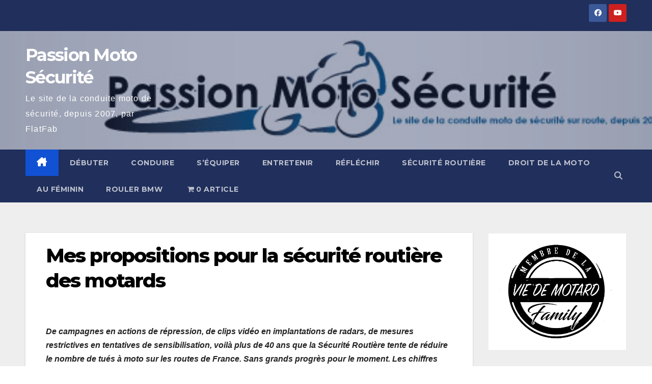

--- FILE ---
content_type: text/html; charset=UTF-8
request_url: https://moto-securite.fr/mes-propositions/
body_size: 78794
content:
<!DOCTYPE html>
<html lang="fr-FR">
<head>
<meta charset="UTF-8">
<meta name="viewport" content="width=device-width, initial-scale=1">
<link rel="profile" href="http://gmpg.org/xfn/11">
<title>Mes propositions pour la sécurité routière des motards &#8211; Passion Moto Sécurité</title>
<meta name='robots' content='max-image-preview:large' />
<link rel='dns-prefetch' href='//fonts.googleapis.com' />
<link rel="alternate" type="application/rss+xml" title="Passion Moto Sécurité &raquo; Flux" href="https://moto-securite.fr/feed/" />
<link rel="alternate" type="application/rss+xml" title="Passion Moto Sécurité &raquo; Flux des commentaires" href="https://moto-securite.fr/comments/feed/" />
<link rel="alternate" type="application/rss+xml" title="Passion Moto Sécurité &raquo; Mes propositions pour la sécurité routière des motards Flux des commentaires" href="https://moto-securite.fr/mes-propositions/feed/" />
<link rel="alternate" title="oEmbed (JSON)" type="application/json+oembed" href="https://moto-securite.fr/wp-json/oembed/1.0/embed?url=https%3A%2F%2Fmoto-securite.fr%2Fmes-propositions%2F" />
<link rel="alternate" title="oEmbed (XML)" type="text/xml+oembed" href="https://moto-securite.fr/wp-json/oembed/1.0/embed?url=https%3A%2F%2Fmoto-securite.fr%2Fmes-propositions%2F&#038;format=xml" />
<style id='wp-img-auto-sizes-contain-inline-css'>
img:is([sizes=auto i],[sizes^="auto," i]){contain-intrinsic-size:3000px 1500px}
/*# sourceURL=wp-img-auto-sizes-contain-inline-css */
</style>
<link rel='stylesheet' id='bw_maplibre_gl-css' href='https://moto-securite.fr/wp-content/plugins/boxtal-connect/Boxtal/BoxtalConnectWoocommerce/assets/css/maplibre-gl.min.css?ver=1.3.11' media='all' />
<link rel='stylesheet' id='bw_parcel_point-css' href='https://moto-securite.fr/wp-content/plugins/boxtal-connect/Boxtal/BoxtalConnectWoocommerce/assets/css/parcel-point.css?ver=1.3.11' media='all' />
<style id='wp-emoji-styles-inline-css'>

	img.wp-smiley, img.emoji {
		display: inline !important;
		border: none !important;
		box-shadow: none !important;
		height: 1em !important;
		width: 1em !important;
		margin: 0 0.07em !important;
		vertical-align: -0.1em !important;
		background: none !important;
		padding: 0 !important;
	}
/*# sourceURL=wp-emoji-styles-inline-css */
</style>
<style id='wp-block-library-inline-css'>
:root{--wp-block-synced-color:#7a00df;--wp-block-synced-color--rgb:122,0,223;--wp-bound-block-color:var(--wp-block-synced-color);--wp-editor-canvas-background:#ddd;--wp-admin-theme-color:#007cba;--wp-admin-theme-color--rgb:0,124,186;--wp-admin-theme-color-darker-10:#006ba1;--wp-admin-theme-color-darker-10--rgb:0,107,160.5;--wp-admin-theme-color-darker-20:#005a87;--wp-admin-theme-color-darker-20--rgb:0,90,135;--wp-admin-border-width-focus:2px}@media (min-resolution:192dpi){:root{--wp-admin-border-width-focus:1.5px}}.wp-element-button{cursor:pointer}:root .has-very-light-gray-background-color{background-color:#eee}:root .has-very-dark-gray-background-color{background-color:#313131}:root .has-very-light-gray-color{color:#eee}:root .has-very-dark-gray-color{color:#313131}:root .has-vivid-green-cyan-to-vivid-cyan-blue-gradient-background{background:linear-gradient(135deg,#00d084,#0693e3)}:root .has-purple-crush-gradient-background{background:linear-gradient(135deg,#34e2e4,#4721fb 50%,#ab1dfe)}:root .has-hazy-dawn-gradient-background{background:linear-gradient(135deg,#faaca8,#dad0ec)}:root .has-subdued-olive-gradient-background{background:linear-gradient(135deg,#fafae1,#67a671)}:root .has-atomic-cream-gradient-background{background:linear-gradient(135deg,#fdd79a,#004a59)}:root .has-nightshade-gradient-background{background:linear-gradient(135deg,#330968,#31cdcf)}:root .has-midnight-gradient-background{background:linear-gradient(135deg,#020381,#2874fc)}:root{--wp--preset--font-size--normal:16px;--wp--preset--font-size--huge:42px}.has-regular-font-size{font-size:1em}.has-larger-font-size{font-size:2.625em}.has-normal-font-size{font-size:var(--wp--preset--font-size--normal)}.has-huge-font-size{font-size:var(--wp--preset--font-size--huge)}.has-text-align-center{text-align:center}.has-text-align-left{text-align:left}.has-text-align-right{text-align:right}.has-fit-text{white-space:nowrap!important}#end-resizable-editor-section{display:none}.aligncenter{clear:both}.items-justified-left{justify-content:flex-start}.items-justified-center{justify-content:center}.items-justified-right{justify-content:flex-end}.items-justified-space-between{justify-content:space-between}.screen-reader-text{border:0;clip-path:inset(50%);height:1px;margin:-1px;overflow:hidden;padding:0;position:absolute;width:1px;word-wrap:normal!important}.screen-reader-text:focus{background-color:#ddd;clip-path:none;color:#444;display:block;font-size:1em;height:auto;left:5px;line-height:normal;padding:15px 23px 14px;text-decoration:none;top:5px;width:auto;z-index:100000}html :where(.has-border-color){border-style:solid}html :where([style*=border-top-color]){border-top-style:solid}html :where([style*=border-right-color]){border-right-style:solid}html :where([style*=border-bottom-color]){border-bottom-style:solid}html :where([style*=border-left-color]){border-left-style:solid}html :where([style*=border-width]){border-style:solid}html :where([style*=border-top-width]){border-top-style:solid}html :where([style*=border-right-width]){border-right-style:solid}html :where([style*=border-bottom-width]){border-bottom-style:solid}html :where([style*=border-left-width]){border-left-style:solid}html :where(img[class*=wp-image-]){height:auto;max-width:100%}:where(figure){margin:0 0 1em}html :where(.is-position-sticky){--wp-admin--admin-bar--position-offset:var(--wp-admin--admin-bar--height,0px)}@media screen and (max-width:600px){html :where(.is-position-sticky){--wp-admin--admin-bar--position-offset:0px}}

/*# sourceURL=wp-block-library-inline-css */
</style><link rel='stylesheet' id='wc-blocks-style-css' href='https://moto-securite.fr/wp-content/plugins/woocommerce/assets/client/blocks/wc-blocks.css?ver=wc-10.4.3' media='all' />
<style id='global-styles-inline-css'>
:root{--wp--preset--aspect-ratio--square: 1;--wp--preset--aspect-ratio--4-3: 4/3;--wp--preset--aspect-ratio--3-4: 3/4;--wp--preset--aspect-ratio--3-2: 3/2;--wp--preset--aspect-ratio--2-3: 2/3;--wp--preset--aspect-ratio--16-9: 16/9;--wp--preset--aspect-ratio--9-16: 9/16;--wp--preset--color--black: #000000;--wp--preset--color--cyan-bluish-gray: #abb8c3;--wp--preset--color--white: #ffffff;--wp--preset--color--pale-pink: #f78da7;--wp--preset--color--vivid-red: #cf2e2e;--wp--preset--color--luminous-vivid-orange: #ff6900;--wp--preset--color--luminous-vivid-amber: #fcb900;--wp--preset--color--light-green-cyan: #7bdcb5;--wp--preset--color--vivid-green-cyan: #00d084;--wp--preset--color--pale-cyan-blue: #8ed1fc;--wp--preset--color--vivid-cyan-blue: #0693e3;--wp--preset--color--vivid-purple: #9b51e0;--wp--preset--gradient--vivid-cyan-blue-to-vivid-purple: linear-gradient(135deg,rgb(6,147,227) 0%,rgb(155,81,224) 100%);--wp--preset--gradient--light-green-cyan-to-vivid-green-cyan: linear-gradient(135deg,rgb(122,220,180) 0%,rgb(0,208,130) 100%);--wp--preset--gradient--luminous-vivid-amber-to-luminous-vivid-orange: linear-gradient(135deg,rgb(252,185,0) 0%,rgb(255,105,0) 100%);--wp--preset--gradient--luminous-vivid-orange-to-vivid-red: linear-gradient(135deg,rgb(255,105,0) 0%,rgb(207,46,46) 100%);--wp--preset--gradient--very-light-gray-to-cyan-bluish-gray: linear-gradient(135deg,rgb(238,238,238) 0%,rgb(169,184,195) 100%);--wp--preset--gradient--cool-to-warm-spectrum: linear-gradient(135deg,rgb(74,234,220) 0%,rgb(151,120,209) 20%,rgb(207,42,186) 40%,rgb(238,44,130) 60%,rgb(251,105,98) 80%,rgb(254,248,76) 100%);--wp--preset--gradient--blush-light-purple: linear-gradient(135deg,rgb(255,206,236) 0%,rgb(152,150,240) 100%);--wp--preset--gradient--blush-bordeaux: linear-gradient(135deg,rgb(254,205,165) 0%,rgb(254,45,45) 50%,rgb(107,0,62) 100%);--wp--preset--gradient--luminous-dusk: linear-gradient(135deg,rgb(255,203,112) 0%,rgb(199,81,192) 50%,rgb(65,88,208) 100%);--wp--preset--gradient--pale-ocean: linear-gradient(135deg,rgb(255,245,203) 0%,rgb(182,227,212) 50%,rgb(51,167,181) 100%);--wp--preset--gradient--electric-grass: linear-gradient(135deg,rgb(202,248,128) 0%,rgb(113,206,126) 100%);--wp--preset--gradient--midnight: linear-gradient(135deg,rgb(2,3,129) 0%,rgb(40,116,252) 100%);--wp--preset--font-size--small: 13px;--wp--preset--font-size--medium: 20px;--wp--preset--font-size--large: 36px;--wp--preset--font-size--x-large: 42px;--wp--preset--spacing--20: 0.44rem;--wp--preset--spacing--30: 0.67rem;--wp--preset--spacing--40: 1rem;--wp--preset--spacing--50: 1.5rem;--wp--preset--spacing--60: 2.25rem;--wp--preset--spacing--70: 3.38rem;--wp--preset--spacing--80: 5.06rem;--wp--preset--shadow--natural: 6px 6px 9px rgba(0, 0, 0, 0.2);--wp--preset--shadow--deep: 12px 12px 50px rgba(0, 0, 0, 0.4);--wp--preset--shadow--sharp: 6px 6px 0px rgba(0, 0, 0, 0.2);--wp--preset--shadow--outlined: 6px 6px 0px -3px rgb(255, 255, 255), 6px 6px rgb(0, 0, 0);--wp--preset--shadow--crisp: 6px 6px 0px rgb(0, 0, 0);}:root :where(.is-layout-flow) > :first-child{margin-block-start: 0;}:root :where(.is-layout-flow) > :last-child{margin-block-end: 0;}:root :where(.is-layout-flow) > *{margin-block-start: 24px;margin-block-end: 0;}:root :where(.is-layout-constrained) > :first-child{margin-block-start: 0;}:root :where(.is-layout-constrained) > :last-child{margin-block-end: 0;}:root :where(.is-layout-constrained) > *{margin-block-start: 24px;margin-block-end: 0;}:root :where(.is-layout-flex){gap: 24px;}:root :where(.is-layout-grid){gap: 24px;}body .is-layout-flex{display: flex;}.is-layout-flex{flex-wrap: wrap;align-items: center;}.is-layout-flex > :is(*, div){margin: 0;}body .is-layout-grid{display: grid;}.is-layout-grid > :is(*, div){margin: 0;}.has-black-color{color: var(--wp--preset--color--black) !important;}.has-cyan-bluish-gray-color{color: var(--wp--preset--color--cyan-bluish-gray) !important;}.has-white-color{color: var(--wp--preset--color--white) !important;}.has-pale-pink-color{color: var(--wp--preset--color--pale-pink) !important;}.has-vivid-red-color{color: var(--wp--preset--color--vivid-red) !important;}.has-luminous-vivid-orange-color{color: var(--wp--preset--color--luminous-vivid-orange) !important;}.has-luminous-vivid-amber-color{color: var(--wp--preset--color--luminous-vivid-amber) !important;}.has-light-green-cyan-color{color: var(--wp--preset--color--light-green-cyan) !important;}.has-vivid-green-cyan-color{color: var(--wp--preset--color--vivid-green-cyan) !important;}.has-pale-cyan-blue-color{color: var(--wp--preset--color--pale-cyan-blue) !important;}.has-vivid-cyan-blue-color{color: var(--wp--preset--color--vivid-cyan-blue) !important;}.has-vivid-purple-color{color: var(--wp--preset--color--vivid-purple) !important;}.has-black-background-color{background-color: var(--wp--preset--color--black) !important;}.has-cyan-bluish-gray-background-color{background-color: var(--wp--preset--color--cyan-bluish-gray) !important;}.has-white-background-color{background-color: var(--wp--preset--color--white) !important;}.has-pale-pink-background-color{background-color: var(--wp--preset--color--pale-pink) !important;}.has-vivid-red-background-color{background-color: var(--wp--preset--color--vivid-red) !important;}.has-luminous-vivid-orange-background-color{background-color: var(--wp--preset--color--luminous-vivid-orange) !important;}.has-luminous-vivid-amber-background-color{background-color: var(--wp--preset--color--luminous-vivid-amber) !important;}.has-light-green-cyan-background-color{background-color: var(--wp--preset--color--light-green-cyan) !important;}.has-vivid-green-cyan-background-color{background-color: var(--wp--preset--color--vivid-green-cyan) !important;}.has-pale-cyan-blue-background-color{background-color: var(--wp--preset--color--pale-cyan-blue) !important;}.has-vivid-cyan-blue-background-color{background-color: var(--wp--preset--color--vivid-cyan-blue) !important;}.has-vivid-purple-background-color{background-color: var(--wp--preset--color--vivid-purple) !important;}.has-black-border-color{border-color: var(--wp--preset--color--black) !important;}.has-cyan-bluish-gray-border-color{border-color: var(--wp--preset--color--cyan-bluish-gray) !important;}.has-white-border-color{border-color: var(--wp--preset--color--white) !important;}.has-pale-pink-border-color{border-color: var(--wp--preset--color--pale-pink) !important;}.has-vivid-red-border-color{border-color: var(--wp--preset--color--vivid-red) !important;}.has-luminous-vivid-orange-border-color{border-color: var(--wp--preset--color--luminous-vivid-orange) !important;}.has-luminous-vivid-amber-border-color{border-color: var(--wp--preset--color--luminous-vivid-amber) !important;}.has-light-green-cyan-border-color{border-color: var(--wp--preset--color--light-green-cyan) !important;}.has-vivid-green-cyan-border-color{border-color: var(--wp--preset--color--vivid-green-cyan) !important;}.has-pale-cyan-blue-border-color{border-color: var(--wp--preset--color--pale-cyan-blue) !important;}.has-vivid-cyan-blue-border-color{border-color: var(--wp--preset--color--vivid-cyan-blue) !important;}.has-vivid-purple-border-color{border-color: var(--wp--preset--color--vivid-purple) !important;}.has-vivid-cyan-blue-to-vivid-purple-gradient-background{background: var(--wp--preset--gradient--vivid-cyan-blue-to-vivid-purple) !important;}.has-light-green-cyan-to-vivid-green-cyan-gradient-background{background: var(--wp--preset--gradient--light-green-cyan-to-vivid-green-cyan) !important;}.has-luminous-vivid-amber-to-luminous-vivid-orange-gradient-background{background: var(--wp--preset--gradient--luminous-vivid-amber-to-luminous-vivid-orange) !important;}.has-luminous-vivid-orange-to-vivid-red-gradient-background{background: var(--wp--preset--gradient--luminous-vivid-orange-to-vivid-red) !important;}.has-very-light-gray-to-cyan-bluish-gray-gradient-background{background: var(--wp--preset--gradient--very-light-gray-to-cyan-bluish-gray) !important;}.has-cool-to-warm-spectrum-gradient-background{background: var(--wp--preset--gradient--cool-to-warm-spectrum) !important;}.has-blush-light-purple-gradient-background{background: var(--wp--preset--gradient--blush-light-purple) !important;}.has-blush-bordeaux-gradient-background{background: var(--wp--preset--gradient--blush-bordeaux) !important;}.has-luminous-dusk-gradient-background{background: var(--wp--preset--gradient--luminous-dusk) !important;}.has-pale-ocean-gradient-background{background: var(--wp--preset--gradient--pale-ocean) !important;}.has-electric-grass-gradient-background{background: var(--wp--preset--gradient--electric-grass) !important;}.has-midnight-gradient-background{background: var(--wp--preset--gradient--midnight) !important;}.has-small-font-size{font-size: var(--wp--preset--font-size--small) !important;}.has-medium-font-size{font-size: var(--wp--preset--font-size--medium) !important;}.has-large-font-size{font-size: var(--wp--preset--font-size--large) !important;}.has-x-large-font-size{font-size: var(--wp--preset--font-size--x-large) !important;}
/*# sourceURL=global-styles-inline-css */
</style>

<style id='classic-theme-styles-inline-css'>
/*! This file is auto-generated */
.wp-block-button__link{color:#fff;background-color:#32373c;border-radius:9999px;box-shadow:none;text-decoration:none;padding:calc(.667em + 2px) calc(1.333em + 2px);font-size:1.125em}.wp-block-file__button{background:#32373c;color:#fff;text-decoration:none}
/*# sourceURL=/wp-includes/css/classic-themes.min.css */
</style>
<link rel='stylesheet' id='wpmenucart-icons-css' href='https://moto-securite.fr/wp-content/plugins/woocommerce-menu-bar-cart/assets/css/wpmenucart-icons.min.css?ver=2.14.12' media='all' />
<style id='wpmenucart-icons-inline-css'>
@font-face{font-family:WPMenuCart;src:url(https://moto-securite.fr/wp-content/plugins/woocommerce-menu-bar-cart/assets/fonts/WPMenuCart.eot);src:url(https://moto-securite.fr/wp-content/plugins/woocommerce-menu-bar-cart/assets/fonts/WPMenuCart.eot?#iefix) format('embedded-opentype'),url(https://moto-securite.fr/wp-content/plugins/woocommerce-menu-bar-cart/assets/fonts/WPMenuCart.woff2) format('woff2'),url(https://moto-securite.fr/wp-content/plugins/woocommerce-menu-bar-cart/assets/fonts/WPMenuCart.woff) format('woff'),url(https://moto-securite.fr/wp-content/plugins/woocommerce-menu-bar-cart/assets/fonts/WPMenuCart.ttf) format('truetype'),url(https://moto-securite.fr/wp-content/plugins/woocommerce-menu-bar-cart/assets/fonts/WPMenuCart.svg#WPMenuCart) format('svg');font-weight:400;font-style:normal;font-display:swap}
/*# sourceURL=wpmenucart-icons-inline-css */
</style>
<link rel='stylesheet' id='wpmenucart-css' href='https://moto-securite.fr/wp-content/plugins/woocommerce-menu-bar-cart/assets/css/wpmenucart-main.min.css?ver=2.14.12' media='all' />
<link rel='stylesheet' id='woocommerce-layout-css' href='https://moto-securite.fr/wp-content/plugins/woocommerce/assets/css/woocommerce-layout.css?ver=10.4.3' media='all' />
<link rel='stylesheet' id='woocommerce-smallscreen-css' href='https://moto-securite.fr/wp-content/plugins/woocommerce/assets/css/woocommerce-smallscreen.css?ver=10.4.3' media='only screen and (max-width: 768px)' />
<link rel='stylesheet' id='woocommerce-general-css' href='https://moto-securite.fr/wp-content/plugins/woocommerce/assets/css/woocommerce.css?ver=10.4.3' media='all' />
<style id='woocommerce-inline-inline-css'>
.woocommerce form .form-row .required { visibility: visible; }
/*# sourceURL=woocommerce-inline-inline-css */
</style>
<link rel='stylesheet' id='wordpress-gdpr-css' href='https://moto-securite.fr/wp-content/plugins/wordpress-gdpr/public/css/wordpress-gdpr-public.css?ver=2.0.5' media='all' />
<link rel='stylesheet' id='wordpress-gdpr-custom-css' href='https://moto-securite.fr/wp-content/plugins/wordpress-gdpr/public/css/wordpress-gdpr-custom.css?ver=2.0.5' media='all' />
<link rel='stylesheet' id='ez-toc-css' href='https://moto-securite.fr/wp-content/plugins/easy-table-of-contents/assets/css/screen.min.css?ver=2.0.80' media='all' />
<style id='ez-toc-inline-css'>
div#ez-toc-container .ez-toc-title {font-size: 120%;}div#ez-toc-container .ez-toc-title {font-weight: 500;}div#ez-toc-container ul li , div#ez-toc-container ul li a {font-size: 95%;}div#ez-toc-container ul li , div#ez-toc-container ul li a {font-weight: 500;}div#ez-toc-container nav ul ul li {font-size: 90%;}.ez-toc-box-title {font-weight: bold; margin-bottom: 10px; text-align: center; text-transform: uppercase; letter-spacing: 1px; color: #666; padding-bottom: 5px;position:absolute;top:-4%;left:5%;background-color: inherit;transition: top 0.3s ease;}.ez-toc-box-title.toc-closed {top:-25%;}
.ez-toc-container-direction {direction: ltr;}.ez-toc-counter ul {direction: ltr;counter-reset: item ;}.ez-toc-counter nav ul li a::before {content: counter(item, numeric) '. ';margin-right: .2em; counter-increment: item;flex-grow: 0;flex-shrink: 0;float: left; }.ez-toc-widget-direction {direction: ltr;}.ez-toc-widget-container ul {direction: ltr;counter-reset: item ;}.ez-toc-widget-container nav ul li a::before {content: counter(item, numeric) '. ';margin-right: .2em; counter-increment: item;flex-grow: 0;flex-shrink: 0;float: left; }
/*# sourceURL=ez-toc-inline-css */
</style>
<link rel='stylesheet' id='bootstrap-css' href='https://moto-securite.fr/wp-content/themes/newsup/css/bootstrap.css?ver=6.9' media='all' />
<link rel='stylesheet' id='chld_thm_cfg_parent-css' href='https://moto-securite.fr/wp-content/themes/newsup/style.css?ver=6.9' media='all' />
<link rel='stylesheet' id='newsup-fonts-css' href='//fonts.googleapis.com/css?family=Montserrat%3A400%2C500%2C700%2C800%7CWork%2BSans%3A300%2C400%2C500%2C600%2C700%2C800%2C900%26display%3Dswap&#038;subset=latin%2Clatin-ext' media='all' />
<link rel='stylesheet' id='newsup-style-css' href='https://moto-securite.fr/wp-content/themes/newsup-child/style.css?ver=6.9' media='all' />
<style id='newsup-style-inline-css'>
#lstc-comment-subscription label.lstc-label {
						display: inline-block;
						vertical-align: middle;
					}
					#lstc-comment-subscription {
						margin-top: 1em;
					}
					#lstc-comment-subscription input#lstc_subscribe {
						margin-right: 0.5em;
					}
/*# sourceURL=newsup-style-inline-css */
</style>
<link rel='stylesheet' id='newsup-default-css' href='https://moto-securite.fr/wp-content/themes/newsup/css/colors/default.css?ver=6.9' media='all' />
<link rel='stylesheet' id='font-awesome-5-all-css' href='https://moto-securite.fr/wp-content/themes/newsup/css/font-awesome/css/all.min.css?ver=6.9' media='all' />
<link rel='stylesheet' id='font-awesome-4-shim-css' href='https://moto-securite.fr/wp-content/themes/newsup/css/font-awesome/css/v4-shims.min.css?ver=6.9' media='all' />
<link rel='stylesheet' id='owl-carousel-css' href='https://moto-securite.fr/wp-content/themes/newsup/css/owl.carousel.css?ver=6.9' media='all' />
<link rel='stylesheet' id='smartmenus-css' href='https://moto-securite.fr/wp-content/themes/newsup/css/jquery.smartmenus.bootstrap.css?ver=6.9' media='all' />
<link rel='stylesheet' id='newsup-custom-css-css' href='https://moto-securite.fr/wp-content/themes/newsup/inc/ansar/customize/css/customizer.css?ver=1.0' media='all' />
<link rel='stylesheet' id='newsup-woocommerce-style-css' href='https://moto-securite.fr/wp-content/themes/newsup/css/woocommerce.css?ver=6.9' media='all' />
<script src="https://moto-securite.fr/wp-content/plugins/boxtal-connect/Boxtal/BoxtalConnectWoocommerce/assets/js/polyfills.min.js?ver=1.3.11" id="bw_polyfills-js"></script>
<script src="https://moto-securite.fr/wp-content/plugins/boxtal-connect/Boxtal/BoxtalConnectWoocommerce/assets/js/maplibre-gl.js?ver=1.3.11" id="bw_maplibre_gl-js"></script>
<script src="https://moto-securite.fr/wp-includes/js/jquery/jquery.min.js?ver=3.7.1" id="jquery-core-js"></script>
<script src="https://moto-securite.fr/wp-includes/js/dist/hooks.min.js?ver=dd5603f07f9220ed27f1" id="wp-hooks-js"></script>
<script src="https://moto-securite.fr/wp-includes/js/dist/i18n.min.js?ver=c26c3dc7bed366793375" id="wp-i18n-js"></script>
<script id="wp-i18n-js-after">
wp.i18n.setLocaleData( { 'text direction\u0004ltr': [ 'ltr' ] } );
//# sourceURL=wp-i18n-js-after
</script>
<script id="bw_shipping-js-extra">
var translations = {"Unable to find carrier":"Impossible de trouver le transporteur","Opening hours":"Horaires d\u2019ouverture","Choose this parcel point":"Choisir ce point relais","Close map":"Fermer la carte","Your parcel point:":"Votre point relais\u00a0:","%skm away":"\u00e0 %skm","MONDAY":"LUNDI","TUESDAY":"MARDI","WEDNESDAY":"MERCREDI","THURSDAY":"JEUDI","FRIDAY":"VENDREDI","SATURDAY":"SAMEDI","SUNDAY":"DIMANCHE"};
var translations = {"Unable to find carrier":"Impossible de trouver le transporteur","Opening hours":"Horaires d\u2019ouverture","Choose this parcel point":"Choisir ce point relais","Close map":"Fermer la carte","Your parcel point:":"Votre point relais\u00a0:","%skm away":"\u00e0 %skm","MONDAY":"LUNDI","TUESDAY":"MARDI","WEDNESDAY":"MERCREDI","THURSDAY":"JEUDI","FRIDAY":"VENDREDI","SATURDAY":"SAMEDI","SUNDAY":"DIMANCHE"};
//# sourceURL=bw_shipping-js-extra
</script>
<script id="bw_shipping-js-before">
var bwData = bwData ? bwData : {}
bwData.ajaxurl = "https://moto-securite.fr/wp-admin/admin-ajax.php"
bwData.mapUrl = "https://maps.boxtal.com/styles/boxtal/style.json?access_token=eyJhbGciOiJSUzI1NiIsInR5cCI6IkpXVCJ9.[base64].[base64]"
bwData.mapLogoImageUrl = "https://resource.boxtal.com/images/boxtal-maps.svg"
bwData.mapLogoHrefUrl = "https://www.boxtal.com"
bwData.setPointNonce = "9d76c0ed18"
bwData.getPointsNonce = "0964b5bc6e"
bwData.getShippingMethodExtraLabelNonce = "dd0742190a"
var bwData = bwData ? bwData : {}
bwData.ajaxurl = "https://moto-securite.fr/wp-admin/admin-ajax.php"
bwData.mapUrl = "https://maps.boxtal.com/styles/boxtal/style.json?access_token=eyJhbGciOiJSUzI1NiIsInR5cCI6IkpXVCJ9.[base64].[base64]"
bwData.mapLogoImageUrl = "https://resource.boxtal.com/images/boxtal-maps.svg"
bwData.mapLogoHrefUrl = "https://www.boxtal.com"
bwData.setPointNonce = "9d76c0ed18"
bwData.getPointsNonce = "0964b5bc6e"
bwData.getShippingMethodExtraLabelNonce = "dd0742190a"
//# sourceURL=bw_shipping-js-before
</script>
<script src="https://moto-securite.fr/wp-content/plugins/boxtal-connect/Boxtal/BoxtalConnectWoocommerce/assets/js/parcel-point.min.js?ver=1.3.11" id="bw_shipping-js"></script>
<script src="https://moto-securite.fr/wp-includes/js/jquery/jquery-migrate.min.js?ver=3.4.1" id="jquery-migrate-js"></script>
<script src="https://moto-securite.fr/wp-content/plugins/woocommerce/assets/js/jquery-blockui/jquery.blockUI.min.js?ver=2.7.0-wc.10.4.3" id="wc-jquery-blockui-js" defer data-wp-strategy="defer"></script>
<script id="wc-add-to-cart-js-extra">
var wc_add_to_cart_params = {"ajax_url":"/wp-admin/admin-ajax.php","wc_ajax_url":"/?wc-ajax=%%endpoint%%","i18n_view_cart":"Voir le panier","cart_url":"https://moto-securite.fr/panier/","is_cart":"","cart_redirect_after_add":"yes"};
//# sourceURL=wc-add-to-cart-js-extra
</script>
<script src="https://moto-securite.fr/wp-content/plugins/woocommerce/assets/js/frontend/add-to-cart.min.js?ver=10.4.3" id="wc-add-to-cart-js" defer data-wp-strategy="defer"></script>
<script src="https://moto-securite.fr/wp-content/plugins/woocommerce/assets/js/js-cookie/js.cookie.min.js?ver=2.1.4-wc.10.4.3" id="wc-js-cookie-js" defer data-wp-strategy="defer"></script>
<script id="woocommerce-js-extra">
var woocommerce_params = {"ajax_url":"/wp-admin/admin-ajax.php","wc_ajax_url":"/?wc-ajax=%%endpoint%%","i18n_password_show":"Afficher le mot de passe","i18n_password_hide":"Masquer le mot de passe"};
//# sourceURL=woocommerce-js-extra
</script>
<script src="https://moto-securite.fr/wp-content/plugins/woocommerce/assets/js/frontend/woocommerce.min.js?ver=10.4.3" id="woocommerce-js" defer data-wp-strategy="defer"></script>
<script src="https://moto-securite.fr/wp-content/themes/newsup/js/navigation.js?ver=6.9" id="newsup-navigation-js"></script>
<script src="https://moto-securite.fr/wp-content/themes/newsup/js/bootstrap.js?ver=6.9" id="bootstrap-js"></script>
<script src="https://moto-securite.fr/wp-content/themes/newsup/js/owl.carousel.min.js?ver=6.9" id="owl-carousel-min-js"></script>
<script src="https://moto-securite.fr/wp-content/themes/newsup/js/jquery.smartmenus.js?ver=6.9" id="smartmenus-js-js"></script>
<script src="https://moto-securite.fr/wp-content/themes/newsup/js/jquery.smartmenus.bootstrap.js?ver=6.9" id="bootstrap-smartmenus-js-js"></script>
<script src="https://moto-securite.fr/wp-content/themes/newsup/js/jquery.marquee.js?ver=6.9" id="newsup-marquee-js-js"></script>
<script src="https://moto-securite.fr/wp-content/themes/newsup/js/main.js?ver=6.9" id="newsup-main-js-js"></script>
<link rel="https://api.w.org/" href="https://moto-securite.fr/wp-json/" /><link rel="alternate" title="JSON" type="application/json" href="https://moto-securite.fr/wp-json/wp/v2/posts/6116" /><link rel="EditURI" type="application/rsd+xml" title="RSD" href="https://moto-securite.fr/xmlrpc.php?rsd" />
<meta name="generator" content="WordPress 6.9" />
<meta name="generator" content="WooCommerce 10.4.3" />
<link rel="canonical" href="https://moto-securite.fr/mes-propositions/" />
<link rel='shortlink' href='https://moto-securite.fr/?p=6116' />
<meta name="framework" content="weLaunch 4.1.24" /><link rel="pingback" href="https://moto-securite.fr/xmlrpc.php"> 
<style type="text/css" id="custom-background-css">
    .wrapper { background-color: #eee; }
</style>
	<noscript><style>.woocommerce-product-gallery{ opacity: 1 !important; }</style></noscript>
	<style>.recentcomments a{display:inline !important;padding:0 !important;margin:0 !important;}</style>    <style type="text/css">
            body .site-title a,
        body .site-description {
            color: #fff;
        }

        .site-branding-text .site-title a {
                font-size: px;
            }

            @media only screen and (max-width: 640px) {
                .site-branding-text .site-title a {
                    font-size: 40px;

                }
            }

            @media only screen and (max-width: 375px) {
                .site-branding-text .site-title a {
                    font-size: 32px;

                }
            }

        </style>
    <link rel="icon" href="https://moto-securite.fr/wp-content/uploads/2025/12/icon-512-pms-round-100x100.png" sizes="32x32" />
<link rel="icon" href="https://moto-securite.fr/wp-content/uploads/2025/12/icon-512-pms-round-300x300.png" sizes="192x192" />
<link rel="apple-touch-icon" href="https://moto-securite.fr/wp-content/uploads/2025/12/icon-512-pms-round-300x300.png" />
<meta name="msapplication-TileImage" content="https://moto-securite.fr/wp-content/uploads/2025/12/icon-512-pms-round-300x300.png" />
		<style id="wp-custom-css">
			/**
 * NEWSUP LITE – MASQUAGE COPYRIGHT ORIGINAL
 * 
 * Masque sélectivement le premier paragraphe du footer copyright (WordPress/Themeansar)
 * pour permettre l'affichage du copyright personnalisé injecté par le snippet PHP
 * Binôme : custom_newsup_footer_replacement() dans functions.php
 */
.mg-footer-copyright .col-md-6.text-xs p:first-child {
    display: none !important;
}
		</style>
		<link rel='stylesheet' id='wc-stripe-blocks-checkout-style-css' href='https://moto-securite.fr/wp-content/plugins/woocommerce-gateway-stripe/build/upe-blocks.css?ver=5149cca93b0373758856' media='all' />
</head>
<body class="wp-singular post-template-default single single-post postid-6116 single-format-standard wp-embed-responsive wp-theme-newsup wp-child-theme-newsup-child theme-newsup woocommerce-no-js ta-hide-date-author-in-list" >
<div id="page" class="site">
<a class="skip-link screen-reader-text" href="#content">
Skip to content</a>
  <div class="wrapper" id="custom-background-css">
    <header class="mg-headwidget">
      <!--==================== TOP BAR ====================-->
      <div class="mg-head-detail hidden-xs">
    <div class="container-fluid">
        <div class="row align-items-center">
            <div class="col-md-6 col-xs-12">
                <ul class="info-left">
                                    </ul>
            </div>
            <div class="col-md-6 col-xs-12">
                <ul class="mg-social info-right">
                            <li>
            <a  target="_blank"  href="https://www.facebook.com/PassionMotoSecurite/">
                <span class="icon-soci facebook">
                    <i class="fab fa-facebook"></i>
                </span> 
            </a>
        </li>
                <li>
            <a target="_blank"  href="https://www.youtube.com/user/FlatFab004">
                <span class="icon-soci youtube">
                    <i class="fab fa-youtube"></i>
                </span>
            </a>
        </li>
                        </ul>
            </div>
        </div>
    </div>
</div>
      <div class="clearfix"></div>

      
      <div class="mg-nav-widget-area-back" style='background-image: url("https://moto-securite.fr/wp-content/uploads/2020/09/bandeau-pms-950x90-1.jpg" );'>
                <div class="overlay">
          <div class="inner"  style="background-color:rgba(32,47,91,0.4);" > 
              <div class="container-fluid">
                  <div class="mg-nav-widget-area">
                    <div class="row align-items-center">
                      <div class="col-md-3 text-center-xs">
                        <div class="navbar-header">
                          <div class="site-logo">
                                                      </div>
                          <div class="site-branding-text ">
                                                            <p class="site-title"> <a href="https://moto-securite.fr/" rel="home">Passion Moto Sécurité</a></p>
                                                            <p class="site-description">Le site de la conduite moto de sécurité, depuis 2007, par FlatFab</p>
                          </div>    
                        </div>
                      </div>
                                          </div>
                  </div>
              </div>
          </div>
        </div>
      </div>
    <div class="mg-menu-full">
      <nav class="navbar navbar-expand-lg navbar-wp">
        <div class="container-fluid">
          <!-- Right nav -->
          <div class="m-header align-items-center">
                            <a class="mobilehomebtn" href="https://moto-securite.fr"><span class="fa-solid fa-house-chimney"></span></a>
              <!-- navbar-toggle -->
              <button class="navbar-toggler mx-auto" type="button" data-toggle="collapse" data-target="#navbar-wp" aria-controls="navbarSupportedContent" aria-expanded="false" aria-label="Toggle navigation">
                <span class="burger">
                  <span class="burger-line"></span>
                  <span class="burger-line"></span>
                  <span class="burger-line"></span>
                </span>
              </button>
              <!-- /navbar-toggle -->
                          <div class="dropdown show mg-search-box pr-2">
                <a class="dropdown-toggle msearch ml-auto" href="#" role="button" id="dropdownMenuLink" data-toggle="dropdown" aria-haspopup="true" aria-expanded="false">
                <i class="fas fa-search"></i>
                </a> 
                <div class="dropdown-menu searchinner" aria-labelledby="dropdownMenuLink">
                    <form role="search" method="get" id="searchform" action="https://moto-securite.fr/">
  <div class="input-group">
    <input type="search" class="form-control" placeholder="Search" value="" name="s" />
    <span class="input-group-btn btn-default">
    <button type="submit" class="btn"> <i class="fas fa-search"></i> </button>
    </span> </div>
</form>                </div>
            </div>
                      
          </div>
          <!-- /Right nav --> 
          <div class="collapse navbar-collapse" id="navbar-wp">
            <div class="d-md-block">
              <ul id="menu-rubriques" class="nav navbar-nav mr-auto "><li class="active home"><a class="homebtn" href="https://moto-securite.fr"><span class='fa-solid fa-house-chimney'></span></a></li><li id="menu-item-5533" class="menu-item menu-item-type-post_type menu-item-object-page menu-item-5533"><a class="nav-link" title="Débuter" href="https://moto-securite.fr/debuter/">Débuter</a></li>
<li id="menu-item-5532" class="menu-item menu-item-type-post_type menu-item-object-page menu-item-5532"><a class="nav-link" title="Conduire" href="https://moto-securite.fr/mieux-conduire/">Conduire</a></li>
<li id="menu-item-5534" class="menu-item menu-item-type-post_type menu-item-object-page menu-item-5534"><a class="nav-link" title="S’équiper" href="https://moto-securite.fr/equipement/">S’équiper</a></li>
<li id="menu-item-5528" class="menu-item menu-item-type-post_type menu-item-object-page menu-item-5528"><a class="nav-link" title="Entretenir" href="https://moto-securite.fr/entretenir/">Entretenir</a></li>
<li id="menu-item-5529" class="menu-item menu-item-type-post_type menu-item-object-page menu-item-5529"><a class="nav-link" title="Réfléchir" href="https://moto-securite.fr/penser/">Réfléchir</a></li>
<li id="menu-item-5530" class="menu-item menu-item-type-post_type menu-item-object-page menu-item-5530"><a class="nav-link" title="Sécurité routière" href="https://moto-securite.fr/securite/">Sécurité routière</a></li>
<li id="menu-item-5508" class="menu-item menu-item-type-post_type menu-item-object-page menu-item-5508"><a class="nav-link" title="Droit de la moto" href="https://moto-securite.fr/droit-moto/">Droit de la moto</a></li>
<li id="menu-item-5536" class="menu-item menu-item-type-post_type menu-item-object-page menu-item-5536"><a class="nav-link" title="Au féminin" href="https://moto-securite.fr/feminin/">Au féminin</a></li>
<li id="menu-item-5526" class="menu-item menu-item-type-post_type menu-item-object-page menu-item-5526"><a class="nav-link" title="Rouler BMW" href="https://moto-securite.fr/bmw/">Rouler BMW</a></li>
<li class=" wpmenucartli wpmenucart-display-standard menu-item" id="wpmenucartli"><a class="wpmenucart-contents empty-wpmenucart-visible" href="https://moto-securite.fr/boutique/" title="Faire des achats"><i class="wpmenucart-icon-shopping-cart-0" role="img" aria-label="Cart"></i><span class="cartcontents">0 Article</span></a></li></ul>            </div>      
          </div>
          <!-- Right nav -->
          <div class="desk-header d-lg-flex pl-3 ml-auto my-2 my-lg-0 position-relative align-items-center">
                        <div class="dropdown show mg-search-box pr-2">
                <a class="dropdown-toggle msearch ml-auto" href="#" role="button" id="dropdownMenuLink" data-toggle="dropdown" aria-haspopup="true" aria-expanded="false">
                <i class="fas fa-search"></i>
                </a> 
                <div class="dropdown-menu searchinner" aria-labelledby="dropdownMenuLink">
                    <form role="search" method="get" id="searchform" action="https://moto-securite.fr/">
  <div class="input-group">
    <input type="search" class="form-control" placeholder="Search" value="" name="s" />
    <span class="input-group-btn btn-default">
    <button type="submit" class="btn"> <i class="fas fa-search"></i> </button>
    </span> </div>
</form>                </div>
            </div>
                  </div>
          <!-- /Right nav -->
      </div>
      </nav> <!-- /Navigation -->
    </div>
</header>
<div class="clearfix"></div> <!-- =========================
     Page Content Section      
============================== -->
<main id="content" class="single-class content">
  <!--container-->
    <div class="container-fluid">
      <!--row-->
        <div class="row">
                  <div class="col-lg-9 col-md-8">
                                <div class="mg-blog-post-box"> 
                    <div class="mg-header">
                                                <h1 class="title single"> <a title="Permalink to: Mes propositions pour la sécurité routière des motards">
                            Mes propositions pour la sécurité routière des motards</a>
                        </h1>
                                            </div>
                                        <article class="page-content-single small single">
                        <p><em><strong>De campagnes en actions de répression, de clips vidéo en implantations de radars, de mesures restrictives en tentatives de sensibilisation, voilà plus de 40 ans que la Sécurité Routière tente de réduire le nombre de tués à moto sur les routes de France. Sans grands progrès pour le moment. Les chiffres s&#8217;améliorent graduellement, mais lentement. Je propose quelques idées, assez simples, qui pourraient vraiment faire la différence.</strong></em></p>
<p>Cet article est à lire en complément de ceux déjà publiés sur ce site :<br />
<a href="https://moto-securite.fr/reflexion-formation/">Réflexion sur la formation initiale aux deux-roues</a><br />
<a title="Les vidéos de sensibilisation" href="https://moto-securite.fr/campagnes/">Les vidéos de sensibilisation (1/5)<br />
</a><a title="Le clip 2012 de la Sécurité Routière" href="https://moto-securite.fr/spot-2012/">Le clip 2012 de la Sécurité Routière</a></p>
<p style="text-align: center;"> * * *</p>
<p style="text-align: left;"><strong>En premier lieu, pour poser les termes de l&#8217;enjeu, quelques chiffres, pas trop, mais juste pour savoir d&#8217;où nous venons et où nous en sommes.</strong></p>
<p style="text-align: left;">Les statistiques de la Sécurité Routière sur la mortalité routière existent depuis 1953.<br />
Pas facile de comparer à donnes constantes car le mode de recueil, les critères de définition de telle ou telle catégorie d&#8217;usagers, de véhicules, de victimes ont varié depuis&#8230;<br />
Disons que ça donne une idée.</p>
<p style="text-align: left;">L&#8217;accidentalité générale en France métropolitaine est partie de presque 119.000 accidents corporels par an en 1953 pour culminer à près de 260.000 en 1972, descendre à 116.000 en 2001, à 67.000 en 2010 et à 56.600 en 2015.<br />
Dans le même temps et sur les mêmes dates, on part de 8.358 tués sur les routes de France en 1953 pour passer à 18.034 en 1972 (année la plus meurtrière jusqu&#8217;ici) avant de tomber à 8.160 en 2001, puis 3.992 en 2010, 3.461 en 2015, enfin 3.469 en 2016.</p>
<p style="text-align: left;"><strong>La tendance est indéniable et les progrès depuis 40 ans sont évidents, quelles qu&#8217;en soient les causes.</strong><br />
Il a fallu près de 50 ans (1953-2001) pour retomber au même niveau comptable d&#8217;accidents et de tués, alors que le parc circulant et le kilométrage parcouru ont énormément augmenté pendant cette période.<br />
Et les chiffres se sont encore beaucoup améliorés depuis 15 ans, alors que la croissance du trafic se stabilise.</p>
<p style="text-align: left;"><strong>Concernant les motards ayant trouvé la mort dans un accident de la circulation, les choses sont plus contrastées.</strong><br />
Les chiffres officiels les plus anciens que j&#8217;ai pu trouver remontent à 1970 et font état de &#8220;seulement&#8221; 327 tués motards cette année-là.<br />
La courbe monte jusqu&#8217;à atteindre un pic historique en 1980 à plus de 1.000 morts, redescend puis remonte à un nouveau pic en 1990 (mais moindre que celui de 1980), redescend en 2000 à 947 tués, connaît un nouveau petit pic en 2001 (un peu plus de 1.000 tués), puis à partir de là, descend ou remonte un peu selon les années pour connaître un nouveau plus haut en 2009 avec 888 tués, avant de décroître progressivement : 704 en 2010, 631 en 2013, 625 en 2014, 614 en 2015, 612 en 2016&#8230;<br />
Et ce alors que le parc circulant de véhicules 2RM est en augmentation continuelle.</p>
<p style="text-align: left;"><strong>Là aussi, l&#8217;évolution générale est indéniable : en 40 ans, alors que le parc circulant a été multiplié par 6,5 (tout en étant probablement sous-estimé), le nombre de tués a augmenté selon un facteur 2,2.</strong></p>
<p style="text-align: left;">J&#8217;espère voir de mon vivant ce chiffre tomber en-dessous de 365.<br />
Symboliquement, moins d&#8217;un motard mort par jour en France, ça me ferait plaisir.</p>
<p style="text-align: center;"> * * *</p>
<p style="text-align: left;"><strong>Au-delà des chiffres de macro-accidentologie, il est à mes yeux plus intéressant de s&#8217;intéresser aux causes de ces décès, et donc de ces accidents.</strong><br />
Et là, c&#8217;est plus délicat, tant un accident s&#8217;avère très souvent multi-factoriel et rarement imputable à 100% à l&#8217;un ou l&#8217;autre des protagonistes.<br />
De plus, l&#8217;étude d&#8217;un accident mortel de moto se révèle souvent sujette à caution, dans la mesure où, par définition, le principal intéressé n&#8217;est plus là pour en parler, pour donner sa version des faits.</p>
<p style="text-align: left;">Plusieurs études qualitatives de micro-accidentologie ont été publiées dans les années 2000, que ce soit au niveau européen ou au niveau français.<br />
Toutes donnent les mêmes grandes lignes : le facteur principal d&#8217;accident reste le comportement du motard (conduite à risque), facteur aggravé par le fait que dans la moitié, voire les deux tiers des cas, le conducteur adverse (souvent un automobiliste) n&#8217;a pas vu le motard, ou l&#8217;a mal vu, ou a mal perçu sa distance et sa vitesse d&#8217;approche.<br />
Autre facteur important, le manque de maîtrise du motard. Celui-ci voit souvent arriver l&#8217;accident, la collision, la perte de contrôle, mais ne sait pas comment rétablir la situation par un freinage en réelles conditions d&#8217;urgence ou par une reprise de contrôle de son véhicule.</p>
<p style="text-align: left;">En 2008, dans un rapport sur l&#8217;accidentologie des deux roues motorisés en Europe et par pays membre de l&#8217;Union Européenne, l&#8217;ETSC (European Transport Safety Council) proposait en conséquence une meilleure formation des motocyclistes, mais aussi des formations pour que les automobilistes aient conscience des spécificités des deux-roues.</p>
<p style="text-align: left;"><strong>Pour ma part, je suis convaincu que c&#8217;est aux motards de se prendre en main.</strong><br />
Quand on représente moins de 5% du trafic, il ne faut pas s&#8217;attendre à ce que les autres fassent attention à nous, il ne faut pas espérer que la collectivité fera un effort particulier pour une minorité appelée à rester une minorité, dont le sort n&#8217;intéresse que très moyennement 95% de la population, surtout vu le soin qu&#8217;apporte nombre de motards à dégrader l&#8217;image de cette catégorie d&#8217;usagers.</p>
<p style="text-align: left;">Sur ces points, lire les articles<br />
<a href="https://moto-securite.fr/vision-visibilite/">Optimiser sa vision et sa visibilité à moto</a><br />
<a href="https://moto-securite.fr/visibilite-moto/">Optimiser sa visibilité à moto (2/2)</a><br />
<a href="https://moto-securite.fr/image-motards/">Réflexion (personnelle) sur l’image des motards en France</a><br />
<a href="https://moto-securite.fr/motards-bruit/">Les motards et le bruit</a></p>
<p style="text-align: center;"> * * *</p>
<p style="text-align: left;"><strong>Encore faudrait-il qu&#8217;on aide un minimum les motards à se prendre en main !</strong></p>
<p style="text-align: left;">Ce n&#8217;est pas que j&#8217;attende que tout vienne des autres, des institutions, de l&#8217;Etat&#8230; mais il faut bien admettre que le &#8220;système&#8221; n&#8217;est pas vraiment du côté des motards.<br />
Avant tout, de mon expérience de formateur de conduite, je pense que l&#8217;administration française responsable de l&#8217;éducation routière ne tient pas réellement compte des spécificités de la conduite moto dans la formation initiale des motards.</p>
<p style="text-align: left;">C&#8217;est pourtant juste la base d&#8217;une véritable sécurité routière pour les motards.<br />
<span style="color: #ff0000;"><strong>Comment peut-on prétendre vouloir améliorer la sécurité des motards français sur les routes si on ne leur donne pas les moyens, la possibilité, les meilleures chances de recevoir la meilleure formation possible ?</strong></span></p>
<p style="text-align: left;">Or on est loin, très loin du compte !<br />
Il suffirait pourtant de pas grand-chose : six mesures techniques qui ne réclament même pas forcément de moyens financiers, mais juste de la volonté politique.</p>
<p style="text-align: left;">J&#8217;ai eu l&#8217;occasion en 2017 d&#8217;exposer mes propositions à des fonctionnaires membres du service Education Routière de la Direction interministérielle de la sécurité routière.<br />
Certaines ont recueilli leur assentiment, voire seront mises en place dans les années qui viennent (pas de date précise). D&#8217;autres ont reçu une fin de non-recevoir définitif.</p>
<p style="text-align: center;"> * * *</p>
<p style="text-align: left;"><strong>Premier point : les candidats au permis moto sont évalués par des personnes qui ne connaissent pas les spécificités de la conduite moto et qui, pour la quasi-totalité d&#8217;entre elles, seraient bien incapables de réaliser les exercices qu&#8217;elles imposent aux candidats.</strong><br />
Je veux évidemment parler ici des inspecteurs du permis de conduire.</p>
<p style="text-align: left;">Les inspecteurs du permis de conduire et de la sécurité routière (IPCSR) sont des agents de catégorie B de la fonction publique, recrutés sur concours de niveau baccalauréat minimum.<br />
Leur formation initiale se déroule à l&#8217;Institut national de la sécurité routière et de recherches (INSERR), à Nevers.<br />
Cette formation se fonde sur l&#8217;acquisition de connaissances théoriques (Code de la route, procédure d&#8217;évaluation, etc.) et sur des mises en pratique régulières en voiture ou en deux-roues.</p>
<p style="text-align: left;">Pour ceux qui ne l&#8217;ont pas déjà, le passage du permis moto est obligatoire.<br />
Ce qui veut dire que tous les IPCSR sont titulaires du permis A. Ils le présentent en interne à l&#8217;INSERR et ils l&#8217;obtiennent tous en quelques semaines. Tous, quels que soient leur âge ou leur condition physique, sans que cela retarde leur scolarité&#8230;<br />
<strong>Traduction personnelle : on leur donne.</strong></p>
<p style="text-align: left;">De plus, même si les IPCSR sont titulaires du permis A dès le début de leur activité professionnelle, bien peu conduisent une moto ensuite.<br />
L&#8217;immense majorité des IPC conduisent une voiture, on peut admettre qu&#8217;ils savent évaluer correctement des apprentis automobilistes. Mais très peu savent réellement ce que c&#8217;est que de conduire une moto dans la circulation actuelle, en ville, en montagne, sous la pluie, en duo, en groupe, sur voie rapide, dans les bouchons&#8230;</p>
<p style="text-align: left;"><strong>C&#8217;est à mon sens pour cela que l&#8217;examen en circulation est si dévalorisé par rapport à l&#8217;examen en plateau, hors circulation.</strong><br />
Alors que si nous passons un permis moto, c&#8217;est bien pour rouler en sécurité sur la voie publique, pas sur un plateau.</p>
<p style="text-align: left;">Il est très facile d&#8217;évaluer l&#8217;examen plateau, pas besoin d&#8217;être motard pour cela.<br />
Certes, il y a quelque chose d&#8217;éthiquement choquant à évaluer, et donc à recaler, à ajourner des candidats sur des exercices que l&#8217;évaluateur serait lui-même bien en peine de réussir.<br />
Mais cela peut se concevoir, il apparaît difficile de demander à 100% des IPCSR d&#8217;être motards quand même pas 10% (à la louche) de la population française sait conduire une moto.</p>
<p style="text-align: left;">Le réel problème que cela pose est que les IPCSR &#8211; qui ne sont pas motards, qui ne possèdent pas de moto, qui n&#8217;en conduisent pas, qui n&#8217;en ont plus conduit depuis des années, voire des décennies &#8211; évaluent les candidats au permis moto en circulation sur les mêmes bases, selon les mêmes critères que les candidats automobilistes.<br />
Ils demandent aux candidats motards de conduire comme s&#8217;ils roulaient en voiture, avec juste plus de &#8220;dynamisme&#8221; comme ils disent.</p>
<p style="text-align: left;">Peut-on alors sérieusement prétendre que l&#8217;examen du permis de conduire moto français prépare au mieux les motards à une conduite de sécurité ?</p>
<p style="text-align: left;"><em><span style="color: #ff0000;"><strong>Première proposition : que les IPCSR chargés de l&#8217;évaluation des permis moto (A1 et A2) aient été assurés en nom propre sur un véhicule deux-roues moteur d&#8217;au moins 125 cm3 de cylindrée, au moins une fois au cours des cinq dernières années.</strong></span></em></p>
<p>Sur ce point, la réponse de la DISR est claire : même pas en rêve !<br />
Trop difficile à mettre en oeuvre car de leur propre aveu, cela entraînerait une grave pénurie d&#8217;inspecteurs aptes à évaluer le permis moto.</p>
<p>https://www.youtube.com/watch?v=tzVIMTwQsBk</p>
<p style="text-align: center;"> * * *</p>
<p style="text-align: left;"><strong>Deuxième point : les formateurs de moniteurs moto ne sont pas des spécialistes de la moto !</strong></p>
<p style="text-align: left;">C&#8217;est encore un détail inconnu du grand public et là, on commence à entrer dans la cuisine interne de la filière de formation à la conduite auto et moto. Mais vous allez voir, ça vaut le coup.</p>
<p style="text-align: left;">Pour devenir formateur de conduite automobile en France, il est nécessaire de réussir un examen qui valide un brevet professionnel, appelé Bepecaser (pour brevet pour l’exercice de la profession d’enseignant de la conduite automobile et de la sécurité routière), devenu depuis 2016 titre professionnel (TP) d’enseignant de la conduite et de la sécurité routière.</p>
<p style="text-align: left;">Pour devenir formateur moto, il faut, en plus du &#8220;tronc commun&#8221; (comprendre, voiture) de ce brevet, passer une certification supplémentaire, appelée &#8220;mention deux-roues&#8221;, devenue depuis 2016 un &#8220;certificat complémentaire de spécialisation deux-roues&#8221;.<br />
Pour présenter cette certification, il faut bien sûr avoir le Bepecaser (ou TPECSER) et en plus, être titulaire de la catégorie A2/A du permis de conduire. Logique.<br />
Les examens comportent une épreuve de connaissances théoriques, une épreuve de maîtrise personnelle en plateau et une épreuve de pédagogie, en plateau ou en circulation (par tirage au sort).</p>
<p style="text-align: left;">Bien entendu, afin de préparer au mieux cet examen supplémentaire, la plupart des candidats (déjà formateurs de conduite depuis au moins quelques mois, souvent quelques années) suivent des cours dans un centre de formation de moniteurs (CFM).<br />
Il en existe au moins un par département, souvent plusieurs.</p>
<p style="text-align: left;">Ils y reçoivent l&#8217;enseignement de formateurs de moniteurs.<br />
Ces formateurs sont titulaires d&#8217;un autre brevet, appelé BAFM, pour brevet d&#8217;aptitude à la formation de moniteurs.<br />
Seul ce diplôme, le plus élevé dans la filière de formation à la conduite, permet de former de futurs moniteurs.<br />
Il existe en théorie la possibilité pour un CFM de recruter un Bepecaser pour la formation de moniteurs, mais dans ce cas, celui-ci doit obligatoirement se trouver sous la responsabilité d&#8217;un titulaire du BAFM comme directeur pédagogique.</p>
<p style="text-align: left;">Jusque là, tout va bien, c&#8217;est assez facile à suivre.<br />
Enfin, j&#8217;espère&#8230;</p>
<p style="text-align: left;"><strong>Sauf que&#8230; à votre avis, comment et par qui sont formés les formateurs de moniteurs ?</strong></p>
<p style="text-align: left;">Réponse : par d&#8217;autres BAFM.<br />
Il n&#8217;existe pas de formateurs de formateurs de moniteurs. Pas dramatique, la logique veut que les plus expérimentés forment leurs successeurs.</p>
<p style="text-align: left;">Les candidats aux examens du BAFM suivent donc une préparation (longue, coûteuse et exigeante) dans des centres spécialisés, généralement des centres de formation de moniteurs, mais en bien plus petit nombre que ceux destinés aux Bepecaser. Il y a peu de BAFM en France, quelques centaines au plus, donc peu de centres qui préparent aux examens BAFM.</p>
<p style="text-align: left;">Les examens du BAFM, comme beaucoup d&#8217;examens et de concours publics, se déroulent en deux temps :</p>
<ul>
<li style="text-align: left;">un examen d&#8217;admissibilité, théorique, à l&#8217;écrit, très exigeant, portant sur la réglementation de la circulation routière, des éléments de droit civil, pénal et administratif et de législation des assurances et du travail, ainsi que sur des éléments de psychologie et de pédagogie ;</li>
<li style="text-align: left;">un examen d&#8217;admission, pratique et oral, comprenant une épreuve de leçon d&#8217;enseignement théorique (technique pédagogique), une épreuve orale d&#8217;interrogation sur le véhicule automobile (connaissances mécaniques) et une épreuve de critique d&#8217;une leçon de conduite automobile.</li>
</ul>
<p>Relisez bien le contenu de ces épreuves, qui détermine en toute logique le contenu des cours de préparation aux examens.<br />
Rien ne vous choque ?</p>
<p>Un indice chez vous sur votre écran : rien ne concerne la moto.<br />
<strong>Le BAFM est un diplôme entièrement et uniquement dédié à la formation de moniteurs voiture.</strong></p>
<p>Dans l&#8217;état actuel de la réglementation française, pour devenir formateur de moniteurs moto, il faut être titulaire du BAFM et du permis A.<br />
Aucune certification ou qualification supplémentaire moto n&#8217;est exigée.</p>
<p><strong>Quelle logique y a-t-il à demander aux moniteurs auto de suivre une certification supplémentaire pour devenir moniteurs moto, mais à ne pas demander la même chose à ceux chargés de les former ?</strong></p>
<p>La conséquence de cette réglementation est que beaucoup de formateurs de moniteurs se contentent de &#8220;plaquer&#8221; leurs connaissances automobiles, de reproduire pour la moto les mêmes &#8220;recettes&#8221;, les mêmes techniques pédagogiques que pour l&#8217;enseignement de la conduite automobile.<br />
Alors que ces deux catégories de véhicules n&#8217;ont rien à voir et font appel à des techniques de conduite totalement différentes, avec des examens très différents au niveau du permis de conduire.</p>
<p><em><span style="color: #ff0000;"><strong>Deuxième proposition : que les formateurs de moniteurs moto reçoivent une formation spécifique à l&#8217;enseignement moto, qu&#8217;une certification supplémentaire moto soit ajoutée aux examens du BAFM, voire qu&#8217;un brevet spécifique moto soit créé sur le même modèle que le BAFM, mais avec des épreuves adaptées à la moto.</strong></span></em></p>
<p>Réponse de la DISR : pourquoi pas ?<br />
Une réforme du BAFM est à l&#8217;étude, le contenu de ce diplôme est appelé à évoluer. Quand ? On n&#8217;en sait rien.</p>
<p style="text-align: center;"> * * *</p>
<p style="text-align: left;"><strong>Avec tout ce que je viens d&#8217;expliquer ci-dessus, il ne faut pas s&#8217;étonner qu&#8217;une bonne partie des formateurs moto reçoive une formation souvent éloignée de l&#8217;optimum.</strong></p>
<p style="text-align: left;">Comme souvent dans le système français, très scolaire, ils sont préparés à réussir un examen, ils sont entraînés uniquement aux épreuves très spécifiques de cet examen, mais pas à exercer correctement leur métier, notamment dans ses aspects pédagogiques et de sécurité.<br />
Les enjeux de sécurité routière sont très peu présents dans les programmes des cours théoriques du Bepecaser et du Bafm.</p>
<p style="text-align: left;">La conséquence pratique de cet état de fait est que bon nombre de formateurs moto sont des techniciens de la conduite moto, avec souvent un bon niveau de maîtrise personnelle, mais rarement de grandes compétences pédagogiques, et encore moins la volonté d&#8217;être de véritables acteurs de la sécurité de leurs élèves.</p>
<p style="text-align: left;">Pire encore, pas mal d&#8217;entre eux ne sont pas mieux lotis que les IPCSR.<br />
A savoir qu&#8217;ils sont titulaires du permis moto, qu&#8217;ils ont généralement possédé une moto, qu&#8217;ils ont roulé à moto, pendant plus ou moins longtemps&#8230;<br />
Mais rien ne les oblige à rester motards &#8220;pratiquants&#8221;.<br />
Je connais un paquet de moniteurs moto qui ne mettent leur cul sur une selle que dans le cadre des cours plateau (et encore&#8230;), qui n&#8217;ont plus roulé depuis des années.<br />
Comment peut-on alors se penser légitime à donner des conseils de conduite ?</p>
<p style="text-align: left;"><em><span style="color: #ff0000;"><strong>Troisième proposition : que le renouvellement de l&#8217;autorisation préfectorale quinquennale d&#8217;enseigner des moniteurs moto soit soumis à l&#8217;obligation d&#8217;avoir été assuré en nom propre </strong><strong>sur un véhicule deux-roues moteur d&#8217;au moins 125 cm3 de cylindrée, au moins une fois au cours des cinq dernières années.</strong></span></em></p>
<p>Réponse de la DISR : pourquoi pas ?<br />
Mais les fonctionnaires de l&#8217;Education Routière se montrent sceptiques sur la bonne volonté des syndicats d&#8217;enseignants de la conduite d&#8217;accepter cette disposition.</p>
<p style="text-align: left;">Et cette absence d&#8217;exigence de pratique, d&#8217;expérience, commence dès le début : pour présenter la mention deux-roues du Bepecaser ou le CCS 2RM du TP, la seule condition est de détenir le permis moto, A ou A2.<br />
Pas de condition d&#8217;ancienneté, pas de condition d&#8217;expérience. Vous pouvez avoir le permis moto depuis deux semaines, c&#8217;est bon. Vous pouvez avoir le permis moto depuis cinq ans, mais ne jamais avoir conduit de moto depuis l&#8217;examen circulation, c&#8217;est bon aussi.<br />
Cela vous paraît normal ?</p>
<p style="text-align: left;"><em><span style="color: #ff0000;"><strong>Quatrième proposition : que la présentation de la mention deux-roues du Bepecaser soit soumise à la détention du permis moto depuis au moins trois ans, avec l&#8217;obligation d&#8217;avoir été assuré en nom propre</strong> <strong>sur un véhicule deux-roues moteur d&#8217;au moins 125 cm3 de cylindrée, au cours des trois dernières années.</strong></span></em></p>
<p>Réponse de la DISR : difficile à mettre en place.</p>
<p style="text-align: center;"> * * *</p>
<p style="text-align: left;">L&#8217;expérience personnelle de la moto, c&#8217;est bien, mais est-ce suffisant pour prétendre enseigner au mieux la conduite moto de sécurité à tous les publics, sur des machines qui évoluent, avec des techniques de conduite et de pédagogie qui évoluent aussi ?</p>
<p style="text-align: left;">De nombreux formateurs de conduite, auto et moto, prônent l&#8217;instauration de visites médicales pour les conducteurs âgés, voire de formations de mise à jour régulières pour les automobilistes.<br />
La plupart oublie juste de s&#8217;appliquer les mêmes principes à eux-mêmes&#8230;</p>
<p style="text-align: left;"><strong>En tant que formateurs de conduite, ils ont l&#8217;obligation de passer une visite médicale tous les cinq ans pour faire renouveler leur autorisation préfectorale d&#8217;enseigner.</strong><br />
Comme souvent, cette visite médicale ne peut se faire que chez un médecin agréé par la préfecture du département d&#8217;exercice. Et comme souvent, c&#8217;est une blague, une consultation bâclée par le toubib, qui repose beaucoup sur du déclaratif. Genre le médecin nous demande si on a un problème d&#8217;alcool : qui va lui dire oui ? De toute façon, il n&#8217;y a pas d&#8217;examen des urines, ni de prise de sang.</p>
<p style="text-align: left;"><strong>Mais surtout, plus grave, il n&#8217;existe aucune formation continue pour les formateurs de conduite.</strong><br />
Je connais des confrères en fin de carrière qui ont passé leur CAPC (l&#8217;ancêtre du Bepecaser) dans les années 1980 et n&#8217;ont jamais, au grand jamais, suivi la moindre formation depuis.</p>
<p style="text-align: left;">Pour rappel, l&#8217;examen du permis de conduire est l&#8217;examen le plus important de France en termes de volume : chaque année, plus de 1,3 million de personnes s&#8217;y présentent, toutes catégories confondues, préparées par un réseau de plus de 12.000 établissements d&#8217;enseignement de la conduite.</p>
<p style="text-align: left;">Pourtant, curieusement, il n&#8217;existe à l&#8217;heure actuelle aucune obligation de formation continue pour les enseignants de la conduite.<br />
Il s&#8217;agit d&#8217;une profession réglementée, dont le métier est de former des conducteurs novices pour toute leur vie, dont le but est (ou devrait être) d&#8217;inculquer des préceptes qui permettront à des millions de personnes de conduire en sécurité pendant des décennies.<br />
Mais elle n&#8217;est soumise à aucune obligation de formation continue.</p>
<p style="text-align: left;">Incroyable, surtout quand on sait que les médecins, tous les médecins, même les médecins libéraux, ont eux l&#8217;obligation tout au long de leur carrière de suivre une formation médicale continue, par période de cinq ans, selon les modalités prévues par l&#8217;ordonnance du 24 avril 1996, modifiée par la loi du 21 juillet 2009.<br />
En bref, disons que les médecins (qui ont pourtant déjà suivi de longues années d&#8217;études) ont l&#8217;obligation de suivre au minimum trois jours de formation tous les cinq ans.</p>
<p style="text-align: left;"><strong>Trois jours tous les cinq ans, ce n&#8217;est pas grand-chose. Mais ce serait déjà mieux que rien.</strong><br />
Certes, un moniteur en formation coûte de l&#8217;argent à son entreprise et ne rapporte rien. Mais trois jours tous les cinq ans, je ne pense pas que cela risque de couler des auto-écoles&#8230;</p>
<p style="text-align: left;">Et cela permettrait de garder des formateurs un minimum à jour sur les nouvelles techniques mécaniques et de conduite, les nouveautés réglementaires, les changements du code de la route, les modifications des examens&#8230;<br />
A l&#8217;heure actuelle en 2016, je vois régulièrement des formateurs moto qui n&#8217;ont toujours pas compris la réforme des examens intervenue en janvier 2013, qui ne savent notamment pas enseigner correctement la maîtrise des commandes exigée sur le parcours à allure lente.</p>
<p style="text-align: left;"><span style="color: #ff0000;"><em><strong>Cinquième proposition : que les formateurs de conduite soient soumis à une obligation de formation continue d&#8217;au moins trois jours sur chaque période de cinq ans, selon des programmes présentés par les organismes professionnels et validés par le Conseil supérieur de l&#8217;enseignement de la conduite automobile et de l&#8217;organisation de la profession (CSECAOP), avec financement par l&#8217;organisme paritaire collecteur agréé.</strong></em></span></p>
<p>Réponse de la DISR : c&#8217;est à l&#8217;étude.<br />
Mais là encore, cela dépend de la bonne volonté des syndicats des exploitants d&#8217;établissement d&#8217;enseignement de la conduite et ceux des enseignants de conduite. Bref, pas gagné !</p>
<p style="text-align: center;"> * * *</p>
<p style="text-align: left;">Mais tout cela n&#8217;apportera pas grand changement sur le terrain tant que la profession d&#8217;exploitant d&#8217;établissement d&#8217;enseignement de la conduite ne sera pas &#8220;nettoyée&#8221;, purifiée des escrocs, purgée de tous ces gens qui exploitent ces commerces dans le seul but de gagner le plus d&#8217;argent possible, sans considération pour la sécurité de leurs clients.</p>
<p style="text-align: left;">Dans le domaine bien particulier de la conduite des deux-roues moteur, il existe trois formations, d&#8217;une durée de sept heures chacune, non soumises à examen, qui ne sont donc pas validées par le tiers extérieur et indépendant que représente l&#8217;IPCSR :</p>
<ul>
<li style="text-align: left;">le permis AM, anciennement BSR (brevet de sécurité routière), destiné aux jeunes à partir de 14 ans pour la conduite des cyclomoteurs (scooter et moto 50 cm3), ainsi que des voiturettes dites &#8220;sans permis&#8221; et des quads homologués ;<br />
Pour en savoir plus, lire l&#8217;article <a href="https://moto-securite.fr/bsr/">Tout savoir sur le BSR</a>.</li>
<li style="text-align: left;">la formation 125, pour les détenteurs du permis B depuis au moins deux ans ;<br />
Pour en savoir plus, lire l&#8217;article <a href="https://moto-securite.fr/formation-125/">Se former pour rouler en 125</a>.</li>
<li style="text-align: left;">la formation complémentaire A2 ;<br />
Pour en savoir plus, lire l&#8217;article <a href="https://moto-securite.fr/formation-complementaire/">La formation complémentaire pour passer de A2 en A</a>.</li>
</ul>
<p><strong>Ces formations concernent tout de même des milliers de personnes chaque année, tout spécialement des grands débutants de la conduite en général et de la conduite 2RM en particulier.</strong></p>
<p>Alors que la conduite d&#8217;un 2RM est proclamée dangereuse à grands cris par la Sécurité Routière, celle-ci n&#8217;a pas jugé utile de faire sanctionner l&#8217;apprentissage de la conduite des 50 et des 125 par un IPCSR.<br />
Curieux, non ? Mais c&#8217;est un autre débat.</p>
<p><strong>La réalité du terrain est que, dans la mesure où le résultat de ces formations n&#8217;est pas vérifié, leur contenu est totalement laissé au bon vouloir du formateur.</strong><br />
Ce dernier fait ce qu&#8217;il veut, il reste libre d&#8217;appliquer ou pas le programme officiel (par ailleurs bien déconnecté de la réalité de la conduite).<br />
Et trop souvent, il fait au plus simple pour lui, au plus rapide, au moins coûteux (en temps et en argent).</p>
<p>Dans les faits, on voit de tout : des élèves qui passent leur temps en salle ou en plateau sans aller sur la route, des groupes d&#8217;élèves qui mélangent les différents types de véhicules, des élèves qui sont formés sur scooter pour faire de la moto ou l&#8217;inverse, des élèves qui n&#8217;ont pas forcément un véhicule chacun, qui restent pendant deux heures à faire des ronds sur un parking désaffecté en mauvais état pendant que le formateur fume sa clope en tapotant sur son portable, sans donner le moindre conseil&#8230;</p>
<p>Et encore, c&#8217;est dans le cas où le formateur est présent et où l&#8217;élève enfourche un 2RM pour au moins une heure.<br />
Car tout le monde dans la profession sait bien qu&#8217;il existe quelques aigrefins qui proposent de payer en espèces et qui délivrent l&#8217;attestation de suivi de formation sans avoir dispensé le moindre cours.<br />
Tout le monde est content : le professionnel qui a encaissé des sous au noir sans que cela lui coûte quoi que ce soit, comme le client qui a payé moins cher et n&#8217;a pas perdu de temps à suivre des cours.</p>
<p>Bien sûr, parfois, ce temps &#8220;perdu&#8221; aurait permis de sauver une vie ou un membre, ou d&#8217;économiser des réparations&#8230;<br />
Mais ça, on y pense après !</p>
<p><strong>Comment cette situation est-elle possible ?</strong></p>
<p>Tout simplement parce que les IPCSR ne remplissent plus leur mission de contrôle des moto-écoles.<br />
Ils n&#8217;en ont plus les moyens, pas le temps. Depuis les années 2000, l&#8217;allongement des délais d&#8217;attente aux examens du permis de conduire ont entraîné l&#8217;annulation de toutes les autres missions des IPC, notamment les actions de sécurité routière et de contrôle des écoles de conduite.<br />
Toutes les ressources humaines sont allouées aux examens.</p>
<p>Je suis dans la profession depuis 2008, je n&#8217;ai jamais été contrôlé, pas une fois.<br />
La plupart des établissements d&#8217;enseignement de la conduite, auto et moto, n&#8217;ont pas été contrôlés depuis plus de 10, voire 15 ans.<br />
Dans ces conditions, ils peuvent faire ce qu&#8217;ils veulent en toute impunité.</p>
<p>Et quand bien même ils seraient inspectés, il faudrait que ce soit par un contrôle inopiné, sans prévenir à l&#8217;avance de la date et de l&#8217;heure.</p>
<p>Dans l&#8217;idéal, il faudrait même que ce soit effectué en mode &#8220;client mystère&#8221;, et non pas en s&#8217;annonçant bien officiellement comme IPCSR, afin de vérifier comment se comporte réellement le formateur avec ses élèves.</p>
<p><span style="color: #ff0000;"><em><strong>Sixième proposition : que les contrôles pédagogiques des établissements d&#8217;enseignement de la conduite moto soient rétablis dans les meilleurs délais, effectués de façon régulière (au moins tous les cinq ans) et inopinée.</strong></em></span></p>
<p>Réponse de la DISR : en théorie, c&#8217;est déjà le cas.</p>
<p style="text-align: center;"> * * *</p>
<p style="text-align: center;">Voici mes idées.<br />
Qu&#8217;en pensez-vous ?<br />
Quelles seraient les vôtres ?</p>
<p style="text-align: center;"> * * *</p>
<!-- CONTENT END 2 -->
        <script>
        function pinIt() {
        var e = document.createElement('script');
        e.setAttribute('type','text/javascript');
        e.setAttribute('charset','UTF-8');
        e.setAttribute('src','https://assets.pinterest.com/js/pinmarklet.js?r='+Math.random()*99999999);
        document.body.appendChild(e);
        }
        </script>
        <div class="post-share">
            <div class="post-share-icons cf">
                <a href="https://www.facebook.com/sharer.php?u=https%3A%2F%2Fmoto-securite.fr%2Fmes-propositions%2F" class="link facebook" target="_blank" >
                    <i class="fab fa-facebook"></i>
                </a>
                <a href="http://twitter.com/share?url=https%3A%2F%2Fmoto-securite.fr%2Fmes-propositions%2F&#038;text=Mes%20propositions%20pour%20la%20s%C3%A9curit%C3%A9%20routi%C3%A8re%20des%20motards" class="link x-twitter" target="_blank">
                    <i class="fa-brands fa-x-twitter"></i>
                </a>
                <a href="mailto:?subject=Mes%20propositions%20pour%20la%20sécurité%20routière%20des%20motards&#038;body=https%3A%2F%2Fmoto-securite.fr%2Fmes-propositions%2F" class="link email" target="_blank" >
                    <i class="fas fa-envelope"></i>
                </a>
                <a href="https://www.linkedin.com/sharing/share-offsite/?url=https%3A%2F%2Fmoto-securite.fr%2Fmes-propositions%2F&#038;title=Mes%20propositions%20pour%20la%20s%C3%A9curit%C3%A9%20routi%C3%A8re%20des%20motards" class="link linkedin" target="_blank" >
                    <i class="fab fa-linkedin"></i>
                </a>
                <a href="https://telegram.me/share/url?url=https%3A%2F%2Fmoto-securite.fr%2Fmes-propositions%2F&#038;text&#038;title=Mes%20propositions%20pour%20la%20s%C3%A9curit%C3%A9%20routi%C3%A8re%20des%20motards" class="link telegram" target="_blank" >
                    <i class="fab fa-telegram"></i>
                </a>
                <a href="javascript:pinIt();" class="link pinterest">
                    <i class="fab fa-pinterest"></i>
                </a>
                <a class="print-r" href="javascript:window.print()">
                    <i class="fas fa-print"></i>
                </a>  
            </div>
        </div>
                            <div class="clearfix mb-3"></div>
                        
	<nav class="navigation post-navigation" aria-label="Publications">
		<h2 class="screen-reader-text">Navigation de l’article</h2>
		<div class="nav-links"><div class="nav-previous"><a href="https://moto-securite.fr/abs/" rel="prev">Le point sur : l&#8217;ABS de série en 2016 <div class="fa fa-angle-double-right"></div><span></span></a></div><div class="nav-next"><a href="https://moto-securite.fr/baisse-limitation/" rel="next"><div class="fa fa-angle-double-left"></div><span></span> Réflexion sur la baisse de limitation de vitesse</a></div></div>
	</nav>                                          </article>
                </div>
                    <div class="mg-featured-slider p-3 mb-4">
            <!--Start mg-realated-slider -->
            <!-- mg-sec-title -->
            <div class="mg-sec-title">
                <h4>Articles connexes</h4>
            </div>
            <!-- // mg-sec-title -->
            <div class="row">
                <!-- featured_post -->
                                    <!-- blog -->
                    <div class="col-md-4">
                        <div class="mg-blog-post-3 minh back-img mb-md-0 mb-2" 
                                                style="background-image: url('https://moto-securite.fr/wp-content/uploads/2025/02/balise-davertissement-v16-obligatoire-en-espagne-des-le-1er-janvier-2026.jpg');" >
                            <div class="mg-blog-inner">
                                                                <h4 class="title"> <a href="https://moto-securite.fr/gyrophare/" title="Permalink to: Faut-il s&#8217;équiper d&#8217;un gyrophare pour arrêt d&#8217;urgence ?">
                                  Faut-il s&#8217;équiper d&#8217;un gyrophare pour arrêt d&#8217;urgence ?</a>
                                 </h4>
                                <div class="mg-blog-meta"> 
                                     
                                </div>   
                            </div>
                        </div>
                    </div>
                    <!-- blog -->
                                        <!-- blog -->
                    <div class="col-md-4">
                        <div class="mg-blog-post-3 minh back-img mb-md-0 mb-2" 
                                                style="background-image: url('https://moto-securite.fr/wp-content/uploads/2024/09/1000s-e1727800351554.jpg');" >
                            <div class="mg-blog-inner">
                                                                <h4 class="title"> <a href="https://moto-securite.fr/casque-visibilite/" title="Permalink to: Le casque moto, un élément de visibilité ?">
                                  Le casque moto, un élément de visibilité ?</a>
                                 </h4>
                                <div class="mg-blog-meta"> 
                                     
                                </div>   
                            </div>
                        </div>
                    </div>
                    <!-- blog -->
                                        <!-- blog -->
                    <div class="col-md-4">
                        <div class="mg-blog-post-3 minh back-img mb-md-0 mb-2" 
                                                style="background-image: url('https://moto-securite.fr/wp-content/uploads/2021/02/Logo-slogan-SR.jpg');" >
                            <div class="mg-blog-inner">
                                                                <h4 class="title"> <a href="https://moto-securite.fr/cnsr-2021/" title="Permalink to: Le rapport 2021 sur les 2RM du CNSR : un naufrage ?">
                                  Le rapport 2021 sur les 2RM du CNSR : un naufrage ?</a>
                                 </h4>
                                <div class="mg-blog-meta"> 
                                     
                                </div>   
                            </div>
                        </div>
                    </div>
                    <!-- blog -->
                                </div> 
        </div>
        <!--End mg-realated-slider -->
        <div id="comments" class="comments-area mg-card-box padding-20 mb-md-0 mb-4">

			<div class="mg-heading-bor-bt">
		<h5 class="comments-title">
			36 thoughts on &ldquo;Mes propositions pour la sécurité routière des motards&rdquo;		</h5>
		</div>

		
		<ol class="comment-list">
					<li id="comment-313565" class="comment even thread-even depth-1">
			<article id="div-comment-313565" class="comment-body">
				<footer class="comment-meta">
					<div class="comment-author vcard">
												<b class="fn">Bobdelac</b> <span class="says">dit :</span>					</div><!-- .comment-author -->

					<div class="comment-metadata">
						<a href="https://moto-securite.fr/mes-propositions/#comment-313565"><time datetime="2023-01-14T11:12:51+01:00">14 janvier 2023 à 11:12</time></a>					</div><!-- .comment-metadata -->

									</footer><!-- .comment-meta -->

				<div class="comment-content">
					<p>Bonjour,<br />
Juste une remarque sur la synthèse concernant l’évolution de la mortalité :<br />
« Là aussi, l’évolution générale est indéniable : en 40 ans, alors que le parc circulant a été multiplié par 6,5 (tout en étant probablement sous-estimé), le nombre de tués a augmenté selon un facteur 2,2 »<br />
Je ne comprends pas l’augmentation de 2,2. (Sauf si l’on se réfère à 1970, cela se tient. Mais cela n’illustre pas la réalité des progrès enregistrés.)<br />
Si l’on s’en tient aux chiffres du référentiel, on passe de plus de 1000 morts en 1980 à 612 morts en 2016. Le parc de 2 roues actuel serait situé entre 2,5 et 3,5 millions selon les sources. La différenciation motos/scooters n’est pas précisée. Les statistiques officielles rendent la synthèse finale difficile à formuler. Néanmoins, si l’on veut mesurer les progrès, il serait nécessaire que les ministères concernés établissent des chiffres exploitables. Cela éviterait d’avoir des débats stériles basés sur des approximations. (Je pense particulièrement aux différentes péripéties de la justification du contrôle technique moto et à l’absurdité de sa mise en place).<br />
Bonne journée</p>
				</div><!-- .comment-content -->

				<div class="reply"><a rel="nofollow" class="comment-reply-link" href="https://moto-securite.fr/mes-propositions/?replytocom=313565#respond" data-commentid="313565" data-postid="6116" data-belowelement="div-comment-313565" data-respondelement="respond" data-replyto="Répondre à Bobdelac" aria-label="Répondre à Bobdelac">Répondre</a></div>			</article><!-- .comment-body -->
		</li><!-- #comment-## -->
		<li id="comment-237973" class="comment odd alt thread-odd thread-alt depth-1">
			<article id="div-comment-237973" class="comment-body">
				<footer class="comment-meta">
					<div class="comment-author vcard">
												<b class="fn">Ben</b> <span class="says">dit :</span>					</div><!-- .comment-author -->

					<div class="comment-metadata">
						<a href="https://moto-securite.fr/mes-propositions/#comment-237973"><time datetime="2017-11-27T14:08:43+01:00">27 novembre 2017 à 14:08</time></a>					</div><!-- .comment-metadata -->

									</footer><!-- .comment-meta -->

				<div class="comment-content">
					<p>Je vous remercie pour cet article, ainsi que la vidéo. C’est vrai que je ne prends pas souvent le temps de penser à ma sécurité sur la route. Ce billet est comme une prise de conscience.</p>
				</div><!-- .comment-content -->

				<div class="reply"><a rel="nofollow" class="comment-reply-link" href="https://moto-securite.fr/mes-propositions/?replytocom=237973#respond" data-commentid="237973" data-postid="6116" data-belowelement="div-comment-237973" data-respondelement="respond" data-replyto="Répondre à Ben" aria-label="Répondre à Ben">Répondre</a></div>			</article><!-- .comment-body -->
		</li><!-- #comment-## -->
		<li id="comment-234166" class="comment even thread-even depth-1 parent">
			<article id="div-comment-234166" class="comment-body">
				<footer class="comment-meta">
					<div class="comment-author vcard">
												<b class="fn">PhilippeB</b> <span class="says">dit :</span>					</div><!-- .comment-author -->

					<div class="comment-metadata">
						<a href="https://moto-securite.fr/mes-propositions/#comment-234166"><time datetime="2017-07-05T18:32:06+02:00">5 juillet 2017 à 18:32</time></a>					</div><!-- .comment-metadata -->

									</footer><!-- .comment-meta -->

				<div class="comment-content">
					<p>Bonjour, je suis IPCSR depuis 36 ans et je roule à moto depuis 1975, actuellement BMW RT. Pensez vous que je sois totalement inapte à examiner les candidats au permis de conduire? Je précise qu&#8217;en arrivant au centre d&#8217;examens de bonne heure, il m&#8217;arrive d&#8217;effectuer les parcours avec ma moto, sans limer les butées, sans enlever le carénage ou les sacoches.<br />
Dans mon département, il y a pas mal de moniteurs qui connaissent bien leur métier, qui ont pratiqué le sport motocycliste et qui ont fait des stages de perfectionnement.<br />
Je sais bien que le permis manque de technicité. Pensez vous aussi que les citoyens soient OK pour une formation puis un permis plus techniques? Le but est il de former une soi-disante élite ou bien plutôt de montrer qu&#8217;il faut rester humble et modeste.<br />
Je ne prend jamais ma moto sans m&#8217;être équipé de la tête au pieds: il faut imposer l’équipement complet et en contrepartie baisser la TVA à 5.5.<br />
Il faut aussi montrer les dégâts corporels dus aux mauvais équipements et aux mauvais comportements. Il ne se passe pas une semaine sans que je sois en train de conseiller ou de régulariser ne serait ce que le permis voiture à la suite d&#8217;accidents graves et à la conditions d&#8217;équipements spéciaux pour pallier aux handicaps.<br />
Il faut montrer la vérité des comportements déviants et répéter sans cesse car la portée des messages s&#8217;estompe avec le temps: ce qui va sans dire doit être dit et redit.</p>
				</div><!-- .comment-content -->

				<div class="reply"><a rel="nofollow" class="comment-reply-link" href="https://moto-securite.fr/mes-propositions/?replytocom=234166#respond" data-commentid="234166" data-postid="6116" data-belowelement="div-comment-234166" data-respondelement="respond" data-replyto="Répondre à PhilippeB" aria-label="Répondre à PhilippeB">Répondre</a></div>			</article><!-- .comment-body -->
		<ol class="children">
		<li id="comment-234168" class="comment odd alt depth-2 parent">
			<article id="div-comment-234168" class="comment-body">
				<footer class="comment-meta">
					<div class="comment-author vcard">
												<b class="fn">Magalie B</b> <span class="says">dit :</span>					</div><!-- .comment-author -->

					<div class="comment-metadata">
						<a href="https://moto-securite.fr/mes-propositions/#comment-234168"><time datetime="2017-07-06T02:19:56+02:00">6 juillet 2017 à 02:19</time></a>					</div><!-- .comment-metadata -->

									</footer><!-- .comment-meta -->

				<div class="comment-content">
					<p>Bonjour, je ne pense pas que tous vos collègues ont la même expérience du deux roues que vous&#8230;<br />
L&#8217;inspectrice qui a validé mon permis (circulation), ne connaissait rien aux deux roues&#8230; (je ne l&#8217;ai pas inventé, c&#8217;est elle qui me l&#8217;a dit). Alors que la chaussée était détrempée (forte pluie avant de partir), elle m&#8217;a demandé de rouler &#8220;dynamique&#8221;, aux limitations de vitesse normale (donc sans perdre en compte l&#8217;état de la chaussée ), voire 5km/h au dessus de la vitesse affichée sur les panneaux&#8230;<br />
Titulaire du permis B depuis plus de 20 ans, je me suis rendue au permis moto avec bien plus de précautions que cela&#8230; Et j&#8217;étais en voiture!!<br />
Un permis plus technique n&#8217;est pas une solution&#8230;<br />
Ce que je reproche à ma formation initiale (qui m&#8217;a pourtant conduite au permis sans problème), c&#8217;est justement de ne m&#8217;avoir formée que pour passer le permis&#8230; Je me suis retrouvée au guidon d&#8217;une moto sans avoir les bases requises de la route&#8230; Cela dit j&#8217;ai fait 4 fois 30 min de circulation dans ma formation&#8230; Le reste était dédié au plateau (du &#8220;bachotage&#8221; uniquement )&#8230; Inutile de dire que c&#8217;était bien trop léger!! Et j&#8217;avais le permis B&#8230; Que dire de ceux qui ont été lâchés sur la route après ça!!<br />
Il y a effectivement des manques, des incohérences dans les formations. Que ce soit au niveau des acteurs (moniteurs) ou des juges (inspecteurs).<br />
Je suis enseignante en collège (mathématiques) et je me sers de mon expérience pour former les élèves aux risques de la route (beaucoup rêvent et accèdent à une moto ou un scooter). Mon statut de &#8220;motarde&#8221; fait qu&#8217;ils sont réceptifs. </p>
<p>Par contre, ma conscience professionnelle fait que je n&#8217;imagine pas les évaluer sur autre chose que ce que je connais&#8230; Il ne me viendrait pas à l&#8217;idée de les évaluer sur de la physique (pourtant très proche) sans me former au préalable&#8230; </p>
<p>Comment font les inspecteurs pour s&#8217;estimer capable de le faire (évaluer sur quelque chose qu&#8217;ils ne connaissent pas, ne maitrisent pas)&#8230;??<br />
Quelle est votre position là dessus?<br />
Pensez vous qu&#8217;il faille faire évoluer les choses?</p>
<p>J&#8217;ai participé à une formation de perfectionnement avec Fabien, qui me sert tous les jours dans ma conduite. J&#8217;ai bien plus appris en une journée qu&#8217;en 35h de formation initiale.<br />
Je participe aussi aux journées trajectoires avec la gendarmerie. Une petite dose de rappel n&#8217;est pas négligeable, et garder un bon contact avec les forces de l&#8217;ordre non plus&#8230;</p>
				</div><!-- .comment-content -->

				<div class="reply"><a rel="nofollow" class="comment-reply-link" href="https://moto-securite.fr/mes-propositions/?replytocom=234168#respond" data-commentid="234168" data-postid="6116" data-belowelement="div-comment-234168" data-respondelement="respond" data-replyto="Répondre à Magalie B" aria-label="Répondre à Magalie B">Répondre</a></div>			</article><!-- .comment-body -->
		<ol class="children">
		<li id="comment-234171" class="comment even depth-3">
			<article id="div-comment-234171" class="comment-body">
				<footer class="comment-meta">
					<div class="comment-author vcard">
												<b class="fn">HAUMESSER Didier</b> <span class="says">dit :</span>					</div><!-- .comment-author -->

					<div class="comment-metadata">
						<a href="https://moto-securite.fr/mes-propositions/#comment-234171"><time datetime="2017-07-06T07:25:11+02:00">6 juillet 2017 à 07:25</time></a>					</div><!-- .comment-metadata -->

									</footer><!-- .comment-meta -->

				<div class="comment-content">
					<p>Bonjour Magali,<br />
Je relève que vous dite, je cite &#8221;la chaussé était détrempée ( forte pluie avant de partir)&#8230;. Cela sous entend il que au moment de partir il ne pleuvait plus ou très peu ? Ce petit détail,  change déjà la donne &#8230;.<br />
Cela dit ma!heureusement les personnes acteurs font que tout système/procédures aussi bien conçu au départ que possible, reste perfectible et peut être facilement devoyé.<br />
Il dépendra d&#8217;abord et avant tout de &#8221; ce foutu facteur humain&#8221; &#8230; Étant dans l&#8217;éducation national vous êtes bien placé pour le savoir. Et pour avoir été et être moi même acteur/spectateur dans différents secteurs &#8230; Je/nous, le vivons au quotidien , il ne faut pas se mentir.<br />
C&#8217;est avant tout un problème de déontologie.<br />
 De la part du c!ient/élève/conducteur &#8230;. de la part du formateur.,&#8230; de son patron&#8230;. de l&#8217;inspecteur.</p>
				</div><!-- .comment-content -->

				<div class="reply"><a rel="nofollow" class="comment-reply-link" href="https://moto-securite.fr/mes-propositions/?replytocom=234171#respond" data-commentid="234171" data-postid="6116" data-belowelement="div-comment-234171" data-respondelement="respond" data-replyto="Répondre à HAUMESSER Didier" aria-label="Répondre à HAUMESSER Didier">Répondre</a></div>			</article><!-- .comment-body -->
		</li><!-- #comment-## -->
</ol><!-- .children -->
</li><!-- #comment-## -->
</ol><!-- .children -->
</li><!-- #comment-## -->
		<li id="comment-225871" class="comment odd alt thread-odd thread-alt depth-1 parent">
			<article id="div-comment-225871" class="comment-body">
				<footer class="comment-meta">
					<div class="comment-author vcard">
												<b class="fn">Murphy's</b> <span class="says">dit :</span>					</div><!-- .comment-author -->

					<div class="comment-metadata">
						<a href="https://moto-securite.fr/mes-propositions/#comment-225871"><time datetime="2016-10-11T14:40:16+02:00">11 octobre 2016 à 14:40</time></a>					</div><!-- .comment-metadata -->

									</footer><!-- .comment-meta -->

				<div class="comment-content">
					<p>Bonjour Fabien,</p>
<p>Un grand merci pour cet article bien documenté et très instructif qui met en lumière des aspects peu connus de l&#8217;enseignement institutionnel français du 2RM. La face cachée de cet iceberg apparaît effectivement perfectible.<br />
On pourrait compléter ce constat avec quelques points concernant la face émergée de ce même iceberg : le conducteur</p>
<p>&#8211; Parce que la réglementation routière évolue constamment,<br />
&#8211; Parce que les réactions d&#8217;un conducteur face à une situation d&#8217;urgence, qui ont dû être travaillées pour être acquises, n&#8217;ont besoin que d&#8217;un peu de temps pour être oubliées,<br />
&#8211; Parce que la &#8220;machine humaine&#8221; se dégrade avec le temps,</p>
<p>On pourrait imaginer un &#8220;contrôle technique&#8221; régulier (fréquence à définir) du conducteur assorti d&#8217;une mini-formation préalable (programme, modalité &amp; durée à définir) permettant juste de s&#8217;assurer que chaque conducteur a conservé sa capacité à appréhender la route comme au premier jour sur les 3 thèmes cités.</p>
<p>Cette proposition ciblerait, bien entendu, tant les conducteurs de BAR  que les pilotes de 2RM</p>
<p>Amitié<br />
Murphy&#8217;s</p>
				</div><!-- .comment-content -->

				<div class="reply"><a rel="nofollow" class="comment-reply-link" href="https://moto-securite.fr/mes-propositions/?replytocom=225871#respond" data-commentid="225871" data-postid="6116" data-belowelement="div-comment-225871" data-respondelement="respond" data-replyto="Répondre à Murphy&#039;s" aria-label="Répondre à Murphy&#039;s">Répondre</a></div>			</article><!-- .comment-body -->
		<ol class="children">
		<li id="comment-225874" class="comment even depth-2 parent">
			<article id="div-comment-225874" class="comment-body">
				<footer class="comment-meta">
					<div class="comment-author vcard">
												<b class="fn">oldbir</b> <span class="says">dit :</span>					</div><!-- .comment-author -->

					<div class="comment-metadata">
						<a href="https://moto-securite.fr/mes-propositions/#comment-225874"><time datetime="2016-10-11T15:35:12+02:00">11 octobre 2016 à 15:35</time></a>					</div><!-- .comment-metadata -->

									</footer><!-- .comment-meta -->

				<div class="comment-content">
					<p>la pratique régulière d&#8217;un 2 roues acquise après des années  vaut largement ce que tu nommes &#8220;contrôle technique&#8221;;  car un jeune conducteur inexpérimenté est bien plus facteur d&#8217;accidents ,; quant à quelqu&#8217;un qui après des arrêts de pratique reprendrait la moto pourquoi pas, mais il faut arrêter de vouloir toujours rajouter de tout contrôler en permanence.</p>
				</div><!-- .comment-content -->

				<div class="reply"><a rel="nofollow" class="comment-reply-link" href="https://moto-securite.fr/mes-propositions/?replytocom=225874#respond" data-commentid="225874" data-postid="6116" data-belowelement="div-comment-225874" data-respondelement="respond" data-replyto="Répondre à oldbir" aria-label="Répondre à oldbir">Répondre</a></div>			</article><!-- .comment-body -->
		<ol class="children">
		<li id="comment-225875" class="comment byuser comment-author-flatfab004 bypostauthor odd alt depth-3">
			<article id="div-comment-225875" class="comment-body">
				<footer class="comment-meta">
					<div class="comment-author vcard">
												<b class="fn">FlatFab</b> <span class="says">dit :</span>					</div><!-- .comment-author -->

					<div class="comment-metadata">
						<a href="https://moto-securite.fr/mes-propositions/#comment-225875"><time datetime="2016-10-11T15:51:29+02:00">11 octobre 2016 à 15:51</time></a>					</div><!-- .comment-metadata -->

									</footer><!-- .comment-meta -->

				<div class="comment-content">
					<p>Olivier parle d&#8217;une remise à niveau régulière qui concernerait tous les conducteurs, voire tous les usagers de la route.</p>
<p>Personnellement, je prône une journée de formation continue pour tout le monde tous les dix ans, avec une matinée théorique (nouveautés réglementaires, éco-conduite, comportement routier, questions/réponses) et une après-midi pratique (audit de conduite, manoeuvres), à un tarif fixe (genre 150 euros la journée), le tout aux frais des usagers mais avec prise en charge par les assureurs.</p>
<p>Quant à parler de &#8220;pratique régulière du deux-roues acquise après des années&#8221;, encore faudrait-il pouvoir l&#8217;évaluer, la certifier.<br />
A partir de combien d&#8217;années ? A partir de quelle fréquence peut-on parler de &#8220;régulière&#8221; ? A partir de quel kilométrage annuel peut-on parler d&#8217;une pratique assez importante pour maintenir son niveau de maîtrise, voire l&#8217;améliorer ? Parle-t-on d&#8217;une pratique sans interruption ou tolère-t-on quelques mois, voire quelques années de pause ?<br />
Bref, trop de questions, trop d&#8217;incertitudes pour fonder là dessus une politique de sécurité routière.</p>
				</div><!-- .comment-content -->

				<div class="reply"><a rel="nofollow" class="comment-reply-link" href="https://moto-securite.fr/mes-propositions/?replytocom=225875#respond" data-commentid="225875" data-postid="6116" data-belowelement="div-comment-225875" data-respondelement="respond" data-replyto="Répondre à FlatFab" aria-label="Répondre à FlatFab">Répondre</a></div>			</article><!-- .comment-body -->
		</li><!-- #comment-## -->
</ol><!-- .children -->
</li><!-- #comment-## -->
</ol><!-- .children -->
</li><!-- #comment-## -->
		<li id="comment-225260" class="comment even thread-even depth-1 parent">
			<article id="div-comment-225260" class="comment-body">
				<footer class="comment-meta">
					<div class="comment-author vcard">
												<b class="fn">eric</b> <span class="says">dit :</span>					</div><!-- .comment-author -->

					<div class="comment-metadata">
						<a href="https://moto-securite.fr/mes-propositions/#comment-225260"><time datetime="2016-09-26T23:10:35+02:00">26 septembre 2016 à 23:10</time></a>					</div><!-- .comment-metadata -->

									</footer><!-- .comment-meta -->

				<div class="comment-content">
					<p>Ouais, bon, tout ça c&#8217;est très bien&#8230; mais&#8230; j&#8217;ai appris à conduire une mobylette tout seul, à l&#8217;époque, il n&#8217;y avait pas de BSR.<br />
J&#8217;ai appris à conduire tout seul sur un 125, grâce à la moto d&#8217;un copain. Puis après, j&#8217;ai eu mon permis B, avec l&#8217;équivalence 125.<br />
A l&#8217;époque, on n&#8217;emmerdait pas les gens avec des formalités inutiles, dont le seul but, il ne faut pas se leurrer, c&#8217;est de restreindre l&#8217;accès à la pratique moto.<br />
Au bout de 2 ans, je suis monté en gamme et en puissance, là il a fallu que je passe mon permis moto.<br />
Et malgré cette formation sur le tas, je n&#8217;ai jamais eu d&#8217;accident. Je devrais plutôt dire : &#8220;grâce à cette formation sur le tas&#8221;&#8230;<br />
Bref, vous pouvez blinder tout ce que vous voulez, au niveau du permis, ou au niveau de la sécurité personnelle, rien ne vous garantit quoi que ce soit.<br />
Comme dit dans l&#8217;article : on ne peut compter que sur soi-même.<br />
La formation, la vraie, on l&#8217;acquiert soi-même, avec le temps et l&#8217;expérience. Et le fait qu&#8217;on démarre sans back-ground nous rend encore plus prudent.<br />
D&#8217;ailleurs, la plupart des pays où le permis s&#8217;obtient plus facilement que chez nous n&#8217;ont pas plus d&#8217;accidents chez les jeunes permis.</p>
				</div><!-- .comment-content -->

				<div class="reply"><a rel="nofollow" class="comment-reply-link" href="https://moto-securite.fr/mes-propositions/?replytocom=225260#respond" data-commentid="225260" data-postid="6116" data-belowelement="div-comment-225260" data-respondelement="respond" data-replyto="Répondre à eric" aria-label="Répondre à eric">Répondre</a></div>			</article><!-- .comment-body -->
		<ol class="children">
		<li id="comment-225288" class="comment byuser comment-author-flatfab004 bypostauthor odd alt depth-2">
			<article id="div-comment-225288" class="comment-body">
				<footer class="comment-meta">
					<div class="comment-author vcard">
												<b class="fn">FlatFab</b> <span class="says">dit :</span>					</div><!-- .comment-author -->

					<div class="comment-metadata">
						<a href="https://moto-securite.fr/mes-propositions/#comment-225288"><time datetime="2016-09-27T20:01:17+02:00">27 septembre 2016 à 20:01</time></a>					</div><!-- .comment-metadata -->

									</footer><!-- .comment-meta -->

				<div class="comment-content">
					<p>&#8220;<em>D’ailleurs, la plupart des pays où le permis s’obtient plus facilement que chez nous n’ont pas plus d’accidents chez les jeunes permis.</em>&#8221;<br />
Encore faudrait-il définir &#8220;plus facilement&#8221;&#8230;</p>
<p>On connaît tous des gens qui ont appris &#8220;sur le tas&#8221; et s&#8217;en sont bien sortis. Tout comme des motards qui ont débuté sur une sportive débridée et qui ont survécu. Ou des fumeurs à deux paquets par jour qui ont vécu jusque 90 ans. Toute règle possède ses exceptions. il y a des cas particuliers pour tout.<br />
Mais cela n&#8217;empêche pas que les grandes tendances existent et prévalent.<br />
Il y a une corrélation directe entre la qualité de la formation initiale et l&#8217;accidentalité des motards débutants.</p>
				</div><!-- .comment-content -->

				<div class="reply"><a rel="nofollow" class="comment-reply-link" href="https://moto-securite.fr/mes-propositions/?replytocom=225288#respond" data-commentid="225288" data-postid="6116" data-belowelement="div-comment-225288" data-respondelement="respond" data-replyto="Répondre à FlatFab" aria-label="Répondre à FlatFab">Répondre</a></div>			</article><!-- .comment-body -->
		</li><!-- #comment-## -->
		<li id="comment-225307" class="comment even depth-2">
			<article id="div-comment-225307" class="comment-body">
				<footer class="comment-meta">
					<div class="comment-author vcard">
												<b class="fn">Quadrapasfou</b> <span class="says">dit :</span>					</div><!-- .comment-author -->

					<div class="comment-metadata">
						<a href="https://moto-securite.fr/mes-propositions/#comment-225307"><time datetime="2016-09-28T10:02:44+02:00">28 septembre 2016 à 10:02</time></a>					</div><!-- .comment-metadata -->

									</footer><!-- .comment-meta -->

				<div class="comment-content">
					<p>Ben la formation sur le tas a sans doute l&#8217;avantage de plus responsabiliser puisqu&#8217;on se prend en main, mais elle a aussi l&#8217;inconvénient de limiter la compétence et de favoriser les mauvaises habitudes.</p>
<p>On peut voir cela de toutes les façons imaginables, le retour d&#8217;expérience des autres et la transmission du savoir restent indispensables (ou alors il faut rouler 150 ans tout seul pour découvrir par soi-même ce que 150 autres découvriront ensemble en quelques années).</p>
<p>Une &#8220;bonne&#8221; formation ne se fait pas tout seul (et 20h00 ne suffisent même pas, comme Flatfab le rappelle dans l&#8217;u de ses articles &#8211; qui a réellement appris le contre-braquage, l&#8217;appui sur les cale-pieds, l&#8217;utilisation des genoux, la position sur la moto, les trajectoires en virage &#8230;) lors de son permis ?</p>
<p>Pour ma part, plusieurs de ces thèmes ont été abordés par le moniteur, mais la mise en pratique n&#8217;a été qu&#8217;effleurée. C&#8217;est en lisant les articles de Flatfab et en discutant avec des motards très expérimentés (en fait, à ce niveau d&#8217;expérience &#8211; il a fait de la compèt, je n&#8217;en connais qu&#8217;un seul mais c&#8217;est déjà très bien) que j&#8217;ai pu mettre en pratique ces différentes techniques.</p>
				</div><!-- .comment-content -->

				<div class="reply"><a rel="nofollow" class="comment-reply-link" href="https://moto-securite.fr/mes-propositions/?replytocom=225307#respond" data-commentid="225307" data-postid="6116" data-belowelement="div-comment-225307" data-respondelement="respond" data-replyto="Répondre à Quadrapasfou" aria-label="Répondre à Quadrapasfou">Répondre</a></div>			</article><!-- .comment-body -->
		</li><!-- #comment-## -->
</ol><!-- .children -->
</li><!-- #comment-## -->
		<li id="comment-225074" class="comment odd alt thread-odd thread-alt depth-1">
			<article id="div-comment-225074" class="comment-body">
				<footer class="comment-meta">
					<div class="comment-author vcard">
												<b class="fn">Maxime</b> <span class="says">dit :</span>					</div><!-- .comment-author -->

					<div class="comment-metadata">
						<a href="https://moto-securite.fr/mes-propositions/#comment-225074"><time datetime="2016-09-20T10:52:25+02:00">20 septembre 2016 à 10:52</time></a>					</div><!-- .comment-metadata -->

									</footer><!-- .comment-meta -->

				<div class="comment-content">
					<p>Bonjour Fabien,</p>
<p>encore un très bon article!</p>
<p>Bien que te lisant depuis 2008, je profite de mon premier commentaire pour te remercier sur la qualité de tes articles qui ont définitivement influencés positivement ma vision de la pratique de la conduite à moto&#8230; et ma motivation à travailler pour BMW Motorrad.</p>
<p>Ne pouvant parler que de ce que nous pratiquons (BMW Motorrad), chaque ingénieur BMW Motorrad devant faire des tests réels, a pour obligation de faire des entraînements à la conduite (en fonction de son niveau et de ses fonctions/projets) tous les ans ou au maximum tous les deux ans.<br />
Et ceci, peut importe le nombre de km roulés entre chaque entraînement!<br />
Chacun de ces entraînements est d´ailleurs, en ce qui me concerne, un bol d´air frais pour se concentrer sur le coeur de la conduite et la sécurité sur des motos de série avec lesquelles nos clients roulent tous les jours.</p>
<p>Nos formateurs ont une grosse expérience (dans tous les domaines: route, enduro, course&#8230;) et partagent énormément de tes points de vus.</p>
<p>Étant également pilote planeur/avion, la formation continue en moto coule de source (en ce qui me concerne,) tout comme elle est obligatoire en aviation!<br />
Nous sommes vulnérable et seule la pratique et l´entraînement de situations délicates peuvent nous aider de manière constructive.</p>
<p>Bonne route à tous!</p>
<p>maxime</p>
				</div><!-- .comment-content -->

				<div class="reply"><a rel="nofollow" class="comment-reply-link" href="https://moto-securite.fr/mes-propositions/?replytocom=225074#respond" data-commentid="225074" data-postid="6116" data-belowelement="div-comment-225074" data-respondelement="respond" data-replyto="Répondre à Maxime" aria-label="Répondre à Maxime">Répondre</a></div>			</article><!-- .comment-body -->
		</li><!-- #comment-## -->
		<li id="comment-223426" class="comment even thread-even depth-1">
			<article id="div-comment-223426" class="comment-body">
				<footer class="comment-meta">
					<div class="comment-author vcard">
												<b class="fn">KOZICKI Christian</b> <span class="says">dit :</span>					</div><!-- .comment-author -->

					<div class="comment-metadata">
						<a href="https://moto-securite.fr/mes-propositions/#comment-223426"><time datetime="2016-07-26T17:05:35+02:00">26 juillet 2016 à 17:05</time></a>					</div><!-- .comment-metadata -->

									</footer><!-- .comment-meta -->

				<div class="comment-content">
					<p>Effectivement, il y a matière à faire. </p>
<p>Lorsque j&#8217;ai passé mon permis B en 1977, je me souviens que mon moniteur m&#8217;a dit &#8220;Maintenant, tu sais faire avancer ta voiture, mais à chaque fois que tu l&#8217;as prendra, considère qu&#8217;il s&#8217;agit d&#8217;une nouvelle leçon&#8221;&#8230; Et maintenant, à chaque fois que j&#8217;enfourche ma moto ou prend le volant de ma voiture, j&#8217;y repense.</p>
<p>Perso, je trouve qu&#8217;il y a quelque chose qui cloche dans la législation : Les voitures, poids lourds, bus subissent des contrôles techniques régulièrement. Les chauffeurs professionnels (les conducteurs de bus et de poids lourd notamment) ont l&#8217;obligation de passer des visites médicales régulièrement pour proroger leur permis. Mais quid de nous autres les conducteurs lambda ? Rien, le néant&#8230;</p>
<p>Je vais citer pour bien faire comprendre ma vision  des choses : En rentrant de vacances l&#8217;année dernière, sur une aire d&#8217;autoroute, je vois une voiture qui a du mal à se stationner sur 2 places de parking. Je l&#8217;observe un bon moment, et elle finit par y arriver. Et &#8220;surprise&#8221;, plutôt &#8220;horreur&#8221; (pour moi), c&#8217;est une personne âgée qui a perdu l&#8217;usage d&#8217;un bras et d&#8217;une jambe et qui a eu aussi toutes les peines du monde à se sortir de la voiture. Heureusement que son épouse était là pour l&#8217;aider&#8230;. J&#8217;ai écrit &#8220;horreur&#8221; car comment va réagir ce conducteur en cas de situation chaude ????&#8230;&#8230;. Pour appuyer cette vue, j&#8217;ai dans ma famille 1 chauffeur professionnel morts au volant de leur camion à cause d&#8217;une personne âgée qui ne savait pas que&#8230;.</p>
<p>Moralité : Les conducteurs lambda comme vous et moi  devrions aussi avoir de temps en temps une visite médicale, visite qui ne serait pas forcément &#8220;sanction&#8221; mais qui permettrait certainement à certains de prendre conscience qu&#8217;ils ne sont plus en état de conduire&#8230;<br />
Et pour inciter à passer cette visite médicale, on pourrait impliquer les assurances : vous avez passé votre visite dans un organisme agréé, vous bénéficiez de 10 % de bonus supplémentaires. Pas de visite,  pas de bonus&#8230; </p>
<p>Idem pour des stages de perfectionnement (moto ou voiture)  par un organisme agréé (ou un indépendant comme Fabien), 10% de bonus supplémentaires. Et passé un certain âge, si vous ne passez pas votre visite (à minima), plus de bonus, même si vous n&#8217;avez pas eu d&#8217;accident (quel qu&#8217;il soit, fautif ou pas). Ainsi, pas d&#8217;obligation (y en a assez comme cela, vive la liberté) mais une incitation financière.</p>
<p>En payant vos formations et/ou vos visites médicales, vous montrez ainsi également que vous êtes un motard/conducteur responsable&#8230;<br />
Perso, j&#8217;ai fait 5 stages avec Fabien (du lent et de la conduite en virages), cela me ferait 50% de bonus&#8230;.Le pied!!!!!!!!</p>
				</div><!-- .comment-content -->

				<div class="reply"><a rel="nofollow" class="comment-reply-link" href="https://moto-securite.fr/mes-propositions/?replytocom=223426#respond" data-commentid="223426" data-postid="6116" data-belowelement="div-comment-223426" data-respondelement="respond" data-replyto="Répondre à KOZICKI Christian" aria-label="Répondre à KOZICKI Christian">Répondre</a></div>			</article><!-- .comment-body -->
		</li><!-- #comment-## -->
		<li id="comment-223324" class="comment odd alt thread-odd thread-alt depth-1">
			<article id="div-comment-223324" class="comment-body">
				<footer class="comment-meta">
					<div class="comment-author vcard">
												<b class="fn">Gary</b> <span class="says">dit :</span>					</div><!-- .comment-author -->

					<div class="comment-metadata">
						<a href="https://moto-securite.fr/mes-propositions/#comment-223324"><time datetime="2016-07-22T22:17:39+02:00">22 juillet 2016 à 22:17</time></a>					</div><!-- .comment-metadata -->

									</footer><!-- .comment-meta -->

				<div class="comment-content">
					<p>Bonjour, tout d&#8217;abord félicitations pour ce super site que je conseille à mes élèves car je suis aussi dans la profession. Une profession dans laquelle on pourrait largement de progresser en formation d&#8217;enseignants mais à y réfléchir dans beaucoup d&#8217;entreprises on se buterait vite à l&#8217;aspect économique&#8230; le temps c&#8217;est de l&#8217;argent, la productivité cohabite difficilement avec la pédagogie malheureusement.</p>
<p>De mon coté je continue à me perfectionner mais sur du temps personnel, pas professionnel même si au final j&#8217;en fait profiter mes élèves. Mais ça c&#8217;est la passion qui l&#8217;emporte!</p>
<p>Je pense également que nous (les motards) devons beaucoup plus travailler sur nos attitudes&#8230; On représente un faible % du trafic et un faible % des motards font les cons sur les routes et c&#8217;est cette image qui reste dans la tête des gens&#8230; Ma Ducati ronfle dans les rues mais combien de fois je vois des piétons étonnés car je m’arrête en douceur pour les laisser passer&#8230; Ba oui on est pas tous des sauvages!</p>
				</div><!-- .comment-content -->

				<div class="reply"><a rel="nofollow" class="comment-reply-link" href="https://moto-securite.fr/mes-propositions/?replytocom=223324#respond" data-commentid="223324" data-postid="6116" data-belowelement="div-comment-223324" data-respondelement="respond" data-replyto="Répondre à Gary" aria-label="Répondre à Gary">Répondre</a></div>			</article><!-- .comment-body -->
		</li><!-- #comment-## -->
		<li id="comment-223314" class="comment even thread-even depth-1 parent">
			<article id="div-comment-223314" class="comment-body">
				<footer class="comment-meta">
					<div class="comment-author vcard">
												<b class="fn">Quadrapasfou</b> <span class="says">dit :</span>					</div><!-- .comment-author -->

					<div class="comment-metadata">
						<a href="https://moto-securite.fr/mes-propositions/#comment-223314"><time datetime="2016-07-22T18:11:09+02:00">22 juillet 2016 à 18:11</time></a>					</div><!-- .comment-metadata -->

									</footer><!-- .comment-meta -->

				<div class="comment-content">
					<p>Excellente idée cet article, et très bien argumenté.</p>
<p>Au passage, je me rends compte que j&#8217;ai en fait eu un moniteur de luxe : il était motard depuis ses 16 ans et ne roulait qu&#8217;en moto. Parfois certains le trouvaient un peu &#8220;à la schlague&#8221; sur la pédagogie, mais ses conseils étaient bons.</p>
<p>Juste une petite observation : la première conclusion est que c&#8217;est aux motards de se prendre en main, puis l&#8217;argumentaire insiste sur des modifications à mettre en place &#8230; par l&#8217;état.</p>
<p>Certes, nous sommes en France. C&#8217;est-à-dire que notre Etat veut tout contrôler et certifier et nous attendons toujours de lui qu&#8217;il prenne les choses en main (comme quoi, l&#8217;Etat français impose très bien son autorité).</p>
<p>Mais quand même &#8230;</p>
<p>Si les motards veulent améliorer leur sécurité, à tout le moins leur sécurité au regard de leur propre conduite (vis-à-vis des automobilistes, c&#8217;est autre chose), je ne vois en effet que la formation pour y arriver.</p>
<p>Mais cette formation peut parfaitement être privée. Sauf erreur, il me semble que nos voisins anglais, qui ont des bien meilleurs résultats que nous en matière d&#8217;accidentologie, ont mis en place un système qui fait participer les assurances. Voir même : les assurances anglaises, éventuellement de manière conjointe avec des motards, ont mis en place un système semble t-il efficace.</p>
<p>Si ma mémoire est bonne, ce système repose sur une incitation à l&#8217;équipement (et une incitation réelle, pas juste une baisse de franchise de 200€ pour le renouvellement de l&#8217;équipement après un accident) ainsi que sur des tarifs en baisse pour les motards qui suivent des formations complémentaires (des &#8220;vraies&#8221; formations complémentaires, s&#8217;entend, et ça existe, un agrément préfectoral ou un brevet obtenu une fois ne fait pas tout).</p>
<p>Dans la mesure où l&#8217;intérêt des assureurs est clair et objectif (moins d&#8217;accidents = moins de dommages et intérêts à payer), ils font effectivement attention à mettre en place un système qui soit efficace (et pas juste un texte de loi &#8220;qui dit que&#8221; &#8211; c&#8217;est très français, ça, c&#8217;est bien par ailleurs, mais ça a ses limites).</p>
<p>On peut même imaginer des pénalités (bonus non acquis par exemple) pour les motards qui ne font pas régulièrement ce type de stage, et inversement des récompenses pour ceux qui els suivent (prime en baisse, bonus plus rapide, &#8230;).</p>
<p>En Angleterre, ce système conjoint &#8220;motards / assureurs&#8221; semble bien fonctionner.</p>
<p>Alors les assureurs classiques ne seraient peut-être pas intéressés, mais il existe en France plusieurs assureurs spécialisés motards et ceux là ont certainement les compétences humaines et techniques suffisantes pour bien réfléchir à un système de ce type.</p>
<p>Ca existe déjà un petit peu, me semble t-il, avec l&#8217;AFDM, mais ça reste très (trop) timide, non ?</p>
				</div><!-- .comment-content -->

				<div class="reply"><a rel="nofollow" class="comment-reply-link" href="https://moto-securite.fr/mes-propositions/?replytocom=223314#respond" data-commentid="223314" data-postid="6116" data-belowelement="div-comment-223314" data-respondelement="respond" data-replyto="Répondre à Quadrapasfou" aria-label="Répondre à Quadrapasfou">Répondre</a></div>			</article><!-- .comment-body -->
		<ol class="children">
		<li id="comment-223315" class="comment byuser comment-author-flatfab004 bypostauthor odd alt depth-2 parent">
			<article id="div-comment-223315" class="comment-body">
				<footer class="comment-meta">
					<div class="comment-author vcard">
												<b class="fn">FlatFab</b> <span class="says">dit :</span>					</div><!-- .comment-author -->

					<div class="comment-metadata">
						<a href="https://moto-securite.fr/mes-propositions/#comment-223315"><time datetime="2016-07-22T18:21:17+02:00">22 juillet 2016 à 18:21</time></a>					</div><!-- .comment-metadata -->

									</footer><!-- .comment-meta -->

				<div class="comment-content">
					<p>Tout à fait et je suis totalement partisan de ce type de démarche avec implication des assureurs.<br />
Mais tout cela concerne les motards déjà détenteurs du permis de conduire, et surtout ceux qui ont envie de s&#8217;équipe et/ou de se perfectionner. Mais les autres ?</p>
<p>Effectivement, mes propositions sont à mettre en oeuvre par l&#8217;Etat.<br />
Car en France, comme dans beaucoup de pays européens (sauf la Suisse, à ma connaissance), ce sont les pouvoirs publics qui encadrent et régissent la formation initiale à la conduite.<br />
Le but étant d&#8217;améliorer la formation de tous les motards, dès le début, il est (malheureusement) nécessaire d&#8217;en passer par l&#8217;Etat.</p>
<p>Ensuite, par contre, je suis bien d&#8217;accord, c&#8217;est aux motards de se prendre en main, notamment par l&#8217;équipement et les formations post-permis.</p>
				</div><!-- .comment-content -->

				<div class="reply"><a rel="nofollow" class="comment-reply-link" href="https://moto-securite.fr/mes-propositions/?replytocom=223315#respond" data-commentid="223315" data-postid="6116" data-belowelement="div-comment-223315" data-respondelement="respond" data-replyto="Répondre à FlatFab" aria-label="Répondre à FlatFab">Répondre</a></div>			</article><!-- .comment-body -->
		<ol class="children">
		<li id="comment-223317" class="comment even depth-3">
			<article id="div-comment-223317" class="comment-body">
				<footer class="comment-meta">
					<div class="comment-author vcard">
												<b class="fn">Quadrapasfou</b> <span class="says">dit :</span>					</div><!-- .comment-author -->

					<div class="comment-metadata">
						<a href="https://moto-securite.fr/mes-propositions/#comment-223317"><time datetime="2016-07-22T18:28:31+02:00">22 juillet 2016 à 18:28</time></a>					</div><!-- .comment-metadata -->

									</footer><!-- .comment-meta -->

				<div class="comment-content">
					<p>Oui, je réfléchissais en terme de formation post-permis, car le la formation &#8220;initiale&#8221; &#8230; n&#8217;est qu&#8217;initiale.</p>
<p>Mais on peut même imaginer des stages dès les premiers mois de permis. Et pas forcément avec un surcoût : par exemple assurance sans stage 800€. Assurance avec un stage de 300€ : 500€.</p>
				</div><!-- .comment-content -->

				<div class="reply"><a rel="nofollow" class="comment-reply-link" href="https://moto-securite.fr/mes-propositions/?replytocom=223317#respond" data-commentid="223317" data-postid="6116" data-belowelement="div-comment-223317" data-respondelement="respond" data-replyto="Répondre à Quadrapasfou" aria-label="Répondre à Quadrapasfou">Répondre</a></div>			</article><!-- .comment-body -->
		</li><!-- #comment-## -->
		<li id="comment-223319" class="comment odd alt depth-3">
			<article id="div-comment-223319" class="comment-body">
				<footer class="comment-meta">
					<div class="comment-author vcard">
												<b class="fn">Quadrapasfou</b> <span class="says">dit :</span>					</div><!-- .comment-author -->

					<div class="comment-metadata">
						<a href="https://moto-securite.fr/mes-propositions/#comment-223319"><time datetime="2016-07-22T18:33:59+02:00">22 juillet 2016 à 18:33</time></a>					</div><!-- .comment-metadata -->

									</footer><!-- .comment-meta -->

				<div class="comment-content">
					<p>Et quand aux motards qui ne veulent pas suivre ce type de stage : ils paieront plus cher leur assurance, voir beaucoup plus cher. L&#8217;argument du portefeuille est toujours très efficace (et on peut même imaginer qu&#8217;un assureur dégage son assuré s&#8217;il n&#8217;a pas fait un seul stage en 10 ans par exemple  &#8211; et il en aurait le droit)</p>
				</div><!-- .comment-content -->

				<div class="reply"><a rel="nofollow" class="comment-reply-link" href="https://moto-securite.fr/mes-propositions/?replytocom=223319#respond" data-commentid="223319" data-postid="6116" data-belowelement="div-comment-223319" data-respondelement="respond" data-replyto="Répondre à Quadrapasfou" aria-label="Répondre à Quadrapasfou">Répondre</a></div>			</article><!-- .comment-body -->
		</li><!-- #comment-## -->
</ol><!-- .children -->
</li><!-- #comment-## -->
		<li id="comment-223316" class="comment even depth-2">
			<article id="div-comment-223316" class="comment-body">
				<footer class="comment-meta">
					<div class="comment-author vcard">
												<b class="fn">Quadrapasfou</b> <span class="says">dit :</span>					</div><!-- .comment-author -->

					<div class="comment-metadata">
						<a href="https://moto-securite.fr/mes-propositions/#comment-223316"><time datetime="2016-07-22T18:25:05+02:00">22 juillet 2016 à 18:25</time></a>					</div><!-- .comment-metadata -->

									</footer><!-- .comment-meta -->

				<div class="comment-content">
					<p>Pour approfondir mon propos ci-dessus, juste quelques petites observations :</p>
<p>&#8211; l&#8217;Etat donne un agrément ou un brevet une fois pour toutes alors qu&#8217;un assureur qui investit (en cotisations non perçues) va contrôler très régulièrement la qualité de la formation</p>
<p>&#8211; le retour sur investissement pour les assureurs (et pour les motards) se voit vite avec les chiffres des sinistres (et un sinistre peut vite coûter très très cher &#8211; je n&#8217;ose pas penser au coût d&#8217;un gamin de 25 ans tétraplégique suite à un accident)</p>
<p>&#8211; les assureurs savent faire des calculs d&#8217;actuariat pour savoir comment mettre en place en tel système alors que l&#8217;Etat est bien plus pauvre en calcul statistique (mais par nature l&#8217;Etat ne réfléchit pas de la même manière qu&#8217;un opérateur privé)</p>
				</div><!-- .comment-content -->

				<div class="reply"><a rel="nofollow" class="comment-reply-link" href="https://moto-securite.fr/mes-propositions/?replytocom=223316#respond" data-commentid="223316" data-postid="6116" data-belowelement="div-comment-223316" data-respondelement="respond" data-replyto="Répondre à Quadrapasfou" aria-label="Répondre à Quadrapasfou">Répondre</a></div>			</article><!-- .comment-body -->
		</li><!-- #comment-## -->
</ol><!-- .children -->
</li><!-- #comment-## -->
		<li id="comment-223311" class="comment odd alt thread-odd thread-alt depth-1 parent">
			<article id="div-comment-223311" class="comment-body">
				<footer class="comment-meta">
					<div class="comment-author vcard">
												<b class="fn">Przemyslaw Brodacki</b> <span class="says">dit :</span>					</div><!-- .comment-author -->

					<div class="comment-metadata">
						<a href="https://moto-securite.fr/mes-propositions/#comment-223311"><time datetime="2016-07-22T16:12:29+02:00">22 juillet 2016 à 16:12</time></a>					</div><!-- .comment-metadata -->

									</footer><!-- .comment-meta -->

				<div class="comment-content">
					<p>Bonjour,</p>
<p>A mon avis, une des grandes causes de l&#8217;insécurité routière des motards (et pas que) est&#8230; le radar automatique.<br />
Je m&#8217;explique:<br />
En automatisant les contrôles et se basant uniquement sur la vitesse comme source d&#8217;infractions accidentogènes, les forces de l&#8217;ordre ont tout simplement abandonné les contrôles &#8220;intelligents&#8221; (par les policier ou gendarmes). Alors que la vitesse n&#8217;est pas forcement la cause principale d&#8217;accidents mais plus un facteur aggravant.  Depuis la désertification du bord des routes par les gendarmes les automobilistes (et pas que) ne respectent plus rien en dehors de la vitesse dans les zones de contrôle parce qu&#8217;il n&#8217;y a plus de contrôle. </p>
<p>Les priorités (4pts)&#8230; les quoi ? Un changement de file ou de direction sans clignotant (3pts), ou clignotant une fois que le véhicule a bien chevauché la ligne et qui souvent n&#8217;est même pas discontinue (3pts) ; voilà un des exemples de comportements accidentogènes qui ne sont plus réprimés (Je ne parle même pas du fait que la croyance populaire considère l&#8217;enclenchement du clignotant comme une priorité de passage). D&#8217;autres ? Oui, une de plus graves : les distances de sécurité (3pts), j&#8217;y mets aussi le retour sur la voie à 1m devant le véhicule dépassé. J&#8217;arrive même pas à voir la plaque du véhicule qui me suit ou le véhicule qui vient de me dépasser&#8230; et parfois il freine devant moi pour prendre la bretelle de sortie ! Encore ? Dépassements par la droite (3pts), franchissement de ligne continue (3pts), zébras (3pts), circulation en sens inverse (3pts) ou interdit (4pts), non respect des obligations de circulation (continuer tout droit sur une voie avec obligation de tourner à gauche, tourner à gauche depuis la voie de droite avec obligation d&#8217;aller tout droit) (3pts), téléphone au volant (3-4pts parce que souvent ça s&#8217;accompagne de chevauchement de ligne), stationnement en virage ou gênant une signalisation (3pts), déport en sens opposé du changement de direction. Alors celui là c&#8217;est le plus flippant puisqu&#8217;il est quasiment impossible à prévoir : le conducteur veut tourner à droite, sans clignotant bien sur, et au lieu de ralentir, dépasser de la moitié de son véhicule le bord de trottoir et tourner franchement le volant à droite, il ralentit à peine, se déporte jusqu&#8217;à la moitié de la file qui se trouve à sa gauche, tourne un peu son volant à droite sinon ça le fatigue trop, empiète sur la voie en sens inverse dans l&#8217;intersection puis se range tranquilou dans sa voie sur une distance de 100m.<br />
Il n&#8217;est bien entendu pas rare que ces infractions soient combinées.<br />
Quid des nouveaux véhicules prioritaires ? Tout véhicule ayant enclenché son clignotant, Taxi (auto ou moto d&#8217;ailleurs), Autocars, Vélib&#8217;.<br />
Faux rouges (4pts)? à Paris ils s&#8217;appliquent quand il n&#8217;y a pas de circulation, 2 secondes après leur allumage. En cas de circulation dense il faudrait les éteindra ça consomme de l’énergie pour rien. Et le pire c&#8217;est qu&#8217;il y a parfois des agents de police postés qui regardent, passifs.</p>
<p>Je fais tous les jours le trajet banlieue -&gt; Paris et je rencontre la quasi intégralité de la liste tous les jours.</p>
<p>Ma proposition : remplacer les radars fixes par des véhicules équipés de gendarmes ou de policiers, certains à l&#8217;arrêt, à certaines intersections, plus encore en circulation  et verbaliser systématiquement ces comportements.</p>
<p>Améliorer la formation initiale c&#8217;est primordial, supprimer les comportements dangereux l&#8217;est tout autant.</p>
				</div><!-- .comment-content -->

				<div class="reply"><a rel="nofollow" class="comment-reply-link" href="https://moto-securite.fr/mes-propositions/?replytocom=223311#respond" data-commentid="223311" data-postid="6116" data-belowelement="div-comment-223311" data-respondelement="respond" data-replyto="Répondre à Przemyslaw Brodacki" aria-label="Répondre à Przemyslaw Brodacki">Répondre</a></div>			</article><!-- .comment-body -->
		<ol class="children">
		<li id="comment-223312" class="comment even depth-2 parent">
			<article id="div-comment-223312" class="comment-body">
				<footer class="comment-meta">
					<div class="comment-author vcard">
												<b class="fn">Jérôme</b> <span class="says">dit :</span>					</div><!-- .comment-author -->

					<div class="comment-metadata">
						<a href="https://moto-securite.fr/mes-propositions/#comment-223312"><time datetime="2016-07-22T17:18:28+02:00">22 juillet 2016 à 17:18</time></a>					</div><!-- .comment-metadata -->

									</footer><!-- .comment-meta -->

				<div class="comment-content">
					<p>Il serait intéressant de connaitre la répartition des verbalisations en fonction des infractions relevées. Quand j&#8217;était encore en conduite accompagnée ça me choquait (et me choque toujours) de n&#8217;avoir jamais croisé de contrôle de gendarmerie aux STOP. Je me demande d’ailleurs si on ne devrait pas faire des économies de peinture et transformer tous les &#8220;STOP&#8221; en &#8220;Cédez le passage&#8221;; tellement le nombre d&#8217;usagers qui marquent l’arrêt est faible.</p>
				</div><!-- .comment-content -->

				<div class="reply"><a rel="nofollow" class="comment-reply-link" href="https://moto-securite.fr/mes-propositions/?replytocom=223312#respond" data-commentid="223312" data-postid="6116" data-belowelement="div-comment-223312" data-respondelement="respond" data-replyto="Répondre à Jérôme" aria-label="Répondre à Jérôme">Répondre</a></div>			</article><!-- .comment-body -->
		<ol class="children">
		<li id="comment-223359" class="comment odd alt depth-3">
			<article id="div-comment-223359" class="comment-body">
				<footer class="comment-meta">
					<div class="comment-author vcard">
												<b class="fn">Philippe Roche</b> <span class="says">dit :</span>					</div><!-- .comment-author -->

					<div class="comment-metadata">
						<a href="https://moto-securite.fr/mes-propositions/#comment-223359"><time datetime="2016-07-24T12:37:18+02:00">24 juillet 2016 à 12:37</time></a>					</div><!-- .comment-metadata -->

									</footer><!-- .comment-meta -->

				<div class="comment-content">
					<p>On devrait plutôt transformer tous les &#8220;Cédez le passage&#8221; en stops. Ça n&#8217;a aucun sens, cette distinction byzantine déterminée par des technocrates depuis la capitale, les préfectures ou les mairies. Quand on perd la priorité, on la perd, point, c&#8217;est tout.</p>
				</div><!-- .comment-content -->

				<div class="reply"><a rel="nofollow" class="comment-reply-link" href="https://moto-securite.fr/mes-propositions/?replytocom=223359#respond" data-commentid="223359" data-postid="6116" data-belowelement="div-comment-223359" data-respondelement="respond" data-replyto="Répondre à Philippe Roche" aria-label="Répondre à Philippe Roche">Répondre</a></div>			</article><!-- .comment-body -->
		</li><!-- #comment-## -->
</ol><!-- .children -->
</li><!-- #comment-## -->
		<li id="comment-223365" class="comment even depth-2 parent">
			<article id="div-comment-223365" class="comment-body">
				<footer class="comment-meta">
					<div class="comment-author vcard">
												<b class="fn">Philippe Roche</b> <span class="says">dit :</span>					</div><!-- .comment-author -->

					<div class="comment-metadata">
						<a href="https://moto-securite.fr/mes-propositions/#comment-223365"><time datetime="2016-07-24T17:25:44+02:00">24 juillet 2016 à 17:25</time></a>					</div><!-- .comment-metadata -->

									</footer><!-- .comment-meta -->

				<div class="comment-content">
					<p>Entièrement d&#8217;accord avec toi : il est tellement plus facile et moins coûteux de pénaliser de façon automatique l&#8217;excès de vitesse, à bien distinguer d&#8217;ailleurs d&#8217;une vitesse excessive, que de chercher à réprimer tous les comportements dangereux, dont tu viens de faire une liste presque exhaustive.</p>
<p>Comme toi, je regrette l&#8217;époque où l&#8217;on voyait très régulièrement des policiers ou des gendarmes motocyclistes bien visibles au bord de la route, à des endroits stratégiques (il faut comprendre par là des zones à risque d&#8217;accident.) Leur présence calmait les excités, ceux qui se faisaient arrêter étaient parfois verbalisés, mais surtout, surtout, les conducteurs arrêtés pour une infraction recevaient une leçon de comportement routier et humain qui n&#8217;était pas nécessairement accompagnée d&#8217;une amende : &#8220;Je vous laisse partir cette fois-ci, en espérant que vous avez compris que votre comportement met en danger votre famille et celle de l&#8217;automobiliste (ou du motard) qui vient en face de vous.&#8221;</p>
<p>La différence entre excès de vitesse et vitesse excessive est une idée de Fabien, pas de moi, mais je l&#8217;ai tout de suite adoptée quand il l&#8217;a énoncée devant moi, tant elle me paraissait juste.<br />
Philippe.</p>
				</div><!-- .comment-content -->

				<div class="reply"><a rel="nofollow" class="comment-reply-link" href="https://moto-securite.fr/mes-propositions/?replytocom=223365#respond" data-commentid="223365" data-postid="6116" data-belowelement="div-comment-223365" data-respondelement="respond" data-replyto="Répondre à Philippe Roche" aria-label="Répondre à Philippe Roche">Répondre</a></div>			</article><!-- .comment-body -->
		<ol class="children">
		<li id="comment-223366" class="comment byuser comment-author-flatfab004 bypostauthor odd alt depth-3">
			<article id="div-comment-223366" class="comment-body">
				<footer class="comment-meta">
					<div class="comment-author vcard">
												<b class="fn">FlatFab</b> <span class="says">dit :</span>					</div><!-- .comment-author -->

					<div class="comment-metadata">
						<a href="https://moto-securite.fr/mes-propositions/#comment-223366"><time datetime="2016-07-24T17:36:08+02:00">24 juillet 2016 à 17:36</time></a>					</div><!-- .comment-metadata -->

									</footer><!-- .comment-meta -->

				<div class="comment-content">
					<p>Précision : elle n&#8217;est pas de moi non plus, je ne l&#8217;ai pas inventée&#8230;<br />
C&#8217;est une notion que j&#8217;ai étudiée dans le cadre de ma formation de préparation aux examens du brevet de formateur de conduite, si je me souviens bien.</p>
				</div><!-- .comment-content -->

				<div class="reply"><a rel="nofollow" class="comment-reply-link" href="https://moto-securite.fr/mes-propositions/?replytocom=223366#respond" data-commentid="223366" data-postid="6116" data-belowelement="div-comment-223366" data-respondelement="respond" data-replyto="Répondre à FlatFab" aria-label="Répondre à FlatFab">Répondre</a></div>			</article><!-- .comment-body -->
		</li><!-- #comment-## -->
		<li id="comment-223395" class="comment even depth-3">
			<article id="div-comment-223395" class="comment-body">
				<footer class="comment-meta">
					<div class="comment-author vcard">
												<b class="fn">Przemyslaw Brodacki</b> <span class="says">dit :</span>					</div><!-- .comment-author -->

					<div class="comment-metadata">
						<a href="https://moto-securite.fr/mes-propositions/#comment-223395"><time datetime="2016-07-25T11:38:13+02:00">25 juillet 2016 à 11:38</time></a>					</div><!-- .comment-metadata -->

									</footer><!-- .comment-meta -->

				<div class="comment-content">
					<p>A une lointaine période, avant les radars automatiques, un ami s&#8217;est fait arrêter pour franchissement de ligne blanche. Il se trouvait qu&#8217;il avait oublié de changer sa vignette d&#8217;assurance, la nouvelle était dans un tas de courriers sur son bureau, et pour combler le tout, la plaque ne correspondait pas à sa carte grise, venant de déménager il a fait changer le papier dans la matinée mais pas les plaques. Après une longue leçon du gendarme il s&#8217;en est sorti sans perte de points mais avec obligation de se présenter au commissariat le plus proche de son domicile dans les 5 jours avec plaque et assurance sur la moto. </p>
<p>Etant jeune à cette période, moi aussi je me suis fait arrêter pour des excès. Souvent la vitesse a été minoré par l&#8217;agent de police et parfois pas de PV du tout mais j&#8217;ai eu une leçon en particulier que je n&#8217;oublierai pas &#8220;&#8230;alors oui, c&#8217;est une zone industrielle, une belle ligne droite protégée des deux cotés de plus d&#8217;un km et limitée à 50, il est tard et il n&#8217;y a presque personne, d&#8217;ailleurs à cette heure là on n&#8217;arrête même pas en dessous de 70km/h puisque les gens ralentissent devant nous donc avant l&#8217;intersection. Mais là juste après il y a une zone résidentielle, on est un vendredi soir et des gamins rentrent en scoot et grillent parfois le feu, alors on est là aussi pour eux ; mais vous, à 90km/h vous n&#8217;aurez pas le temps de vous arrêter. Et comme 90km/h c&#8217;est beaucoup je suis obligé de vous verbaliser&#8230; alors on va dire 70 juste pour que vous vous en souveniez&#8221;.<br />
Information, sensibilisation, verbalisation presque symbolique&#8230; J&#8217;étais fier de m&#8217;être fait verbaliser&#8230; parce que pour moi limiter cette zone à 50 c&#8217;était une aberration donc je roulais plus vite, mais en fait il y avait bien une justification à la limitation et à la présence de la police ce vendredi soir.<br />
Ça c&#8217;était avant&#8230;</p>
<p>Pourtant il est assez facilement possible de les rendre utile ces foutus radars, comme ils ne vont pas les enlever&#8230; En calculant le temps entre 2 véhicules il pourrait flasher les véhicules qui ne respectent pas les distances de sécurité. Il pourrait y avoir une tolérance variable pour les vitesses excessives en fonction de l&#8217;état du trafic&#8230;</p>
				</div><!-- .comment-content -->

				<div class="reply"><a rel="nofollow" class="comment-reply-link" href="https://moto-securite.fr/mes-propositions/?replytocom=223395#respond" data-commentid="223395" data-postid="6116" data-belowelement="div-comment-223395" data-respondelement="respond" data-replyto="Répondre à Przemyslaw Brodacki" aria-label="Répondre à Przemyslaw Brodacki">Répondre</a></div>			</article><!-- .comment-body -->
		</li><!-- #comment-## -->
</ol><!-- .children -->
</li><!-- #comment-## -->
</ol><!-- .children -->
</li><!-- #comment-## -->
		<li id="comment-223309" class="comment odd alt thread-even depth-1 parent">
			<article id="div-comment-223309" class="comment-body">
				<footer class="comment-meta">
					<div class="comment-author vcard">
												<b class="fn">Olivier CROP</b> <span class="says">dit :</span>					</div><!-- .comment-author -->

					<div class="comment-metadata">
						<a href="https://moto-securite.fr/mes-propositions/#comment-223309"><time datetime="2016-07-22T15:57:42+02:00">22 juillet 2016 à 15:57</time></a>					</div><!-- .comment-metadata -->

									</footer><!-- .comment-meta -->

				<div class="comment-content">
					<p>Merci Fabien pour ce nouvel article. </p>
<p>Pour avoir suivi une formation complète de pilote d&#8217;avion (bimoteur, vol aux instruments &#8211; IFR), je vois des différences essentielles à différents niveaux avec la formation à la conduite d&#8217;une voiture ou d&#8217;une moto. </p>
<p>Tout d&#8217;abord cette dernière est une formation de masse, qui doit laisser sa chance à un maximum de candidats.<br />
Il y a une sorte de compromis social derrière du au fait que vivre aujourd&#8217;hui sans permis de conduire devient extrêmement difficile. C&#8217;est un peu comme le lycée avec un baccalauréat dont le taux de succès est désormais toujours très élevé (de l&#8217;ordre de 80%). </p>
<p>Par ailleurs, il n&#8217;y a pas d&#8217;obligation de piqûres de rappel (formations et tests).<br />
Lorsque j&#8217;étais pilote IFR, je devais passer tous les 6 mois un test de maniabilité, un test de vol à vue et enfin un test de vol aux instruments. Le tout complété par une visite médicale régulière et approfondie dans un centre spécialisé. </p>
<p>Enfin, on apprenait en formation initiale le &#8220;vol aux limites&#8221; qui consiste à se mettre volontairement (avec un moniteur) en conditions dégradées (panne moteur, panne électricité, mise en vrille volontaire &#8230;) et on faisait également régulièrement des tests sur simulateur de nos réactions à ces conditions dégradées (par exemple quoi faire si un train d’atterrissage ne sort pas). </p>
<p>Donc je crois que les propositions de Fabien ont le grand mérite d&#8217;être très concrètes et &#8220;faciles&#8221; à mettre en oeuvre pour améliorer le niveau des formateurs mais qu&#8217;elles ne porteront leurs fruits que si en parallèle on relève également le niveau des exigences pour acquérir mais aussi maintenir son permis voiture ou moto par des tests réguliers et obligatoires.</p>
				</div><!-- .comment-content -->

				<div class="reply"><a rel="nofollow" class="comment-reply-link" href="https://moto-securite.fr/mes-propositions/?replytocom=223309#respond" data-commentid="223309" data-postid="6116" data-belowelement="div-comment-223309" data-respondelement="respond" data-replyto="Répondre à Olivier CROP" aria-label="Répondre à Olivier CROP">Répondre</a></div>			</article><!-- .comment-body -->
		<ol class="children">
		<li id="comment-223310" class="comment byuser comment-author-flatfab004 bypostauthor even depth-2">
			<article id="div-comment-223310" class="comment-body">
				<footer class="comment-meta">
					<div class="comment-author vcard">
												<b class="fn">FlatFab</b> <span class="says">dit :</span>					</div><!-- .comment-author -->

					<div class="comment-metadata">
						<a href="https://moto-securite.fr/mes-propositions/#comment-223310"><time datetime="2016-07-22T16:02:47+02:00">22 juillet 2016 à 16:02</time></a>					</div><!-- .comment-metadata -->

									</footer><!-- .comment-meta -->

				<div class="comment-content">
					<p>C&#8217;est un autre sujet que j&#8217;aborde dans un autre article : <a href="https://moto-securite.fr/vrai-pilote/">Se conduire en vrai pilote</a>.</p>
				</div><!-- .comment-content -->

				<div class="reply"><a rel="nofollow" class="comment-reply-link" href="https://moto-securite.fr/mes-propositions/?replytocom=223310#respond" data-commentid="223310" data-postid="6116" data-belowelement="div-comment-223310" data-respondelement="respond" data-replyto="Répondre à FlatFab" aria-label="Répondre à FlatFab">Répondre</a></div>			</article><!-- .comment-body -->
		</li><!-- #comment-## -->
</ol><!-- .children -->
</li><!-- #comment-## -->
		<li id="comment-223301" class="comment odd alt thread-odd thread-alt depth-1">
			<article id="div-comment-223301" class="comment-body">
				<footer class="comment-meta">
					<div class="comment-author vcard">
												<b class="fn">Mathurin</b> <span class="says">dit :</span>					</div><!-- .comment-author -->

					<div class="comment-metadata">
						<a href="https://moto-securite.fr/mes-propositions/#comment-223301"><time datetime="2016-07-22T13:01:03+02:00">22 juillet 2016 à 13:01</time></a>					</div><!-- .comment-metadata -->

									</footer><!-- .comment-meta -->

				<div class="comment-content">
					<p>La mutuelle des motards propose depuis des années un permis renforcé via les moto écoles affiliés , mon fils y est passé comme au cross a 12 ans , les résultats sont là entre mon permis cadeau Bonux 1972 et le sien , de multiples accidents qui ont formé ma jeunesse, &#8230;douloureusement mais par unique chance , je ne prétendrais pas à plus, sans conséquences rédhibitoires ,<br />
La sienne après 5 ans de moto montre un gars bien plus avisé que je ne le fus à 20 ans, et très critique comme passager!</p>
<p>Les stages de cross leger en prime jeunesse particulièrement, sont très efficaces ils apprennent au réel la chute la perte de contrôle le poids d&#8217;une moto &#8230;tout ce qui en fait un engin à contrôler &#8220;quoiqu&#8217;il arrive&#8221; , les permis renforcés sont ensuite une nécessité, le monde a changé nous sommes beaucoup plus nombreux le risque est &#8220;intense&#8221; , surtout à l&#8217;heure des livreurs de pizza !</p>
<p>Enfin les équipementiers et les constructeurs de 2 roues se ruent dans les marchés les plus vendeurs, or il y a un manque cruel d&#8217;équipements sérieux et viables au quotidien , froid mais aussi chaleur imposent des vêtements protecteurs mais soutenables , et des prix accessibles , la Tva est réduite pour la construction mais pas pour la protection.<br />
Voilà quelques observations.</p>
				</div><!-- .comment-content -->

				<div class="reply"><a rel="nofollow" class="comment-reply-link" href="https://moto-securite.fr/mes-propositions/?replytocom=223301#respond" data-commentid="223301" data-postid="6116" data-belowelement="div-comment-223301" data-respondelement="respond" data-replyto="Répondre à Mathurin" aria-label="Répondre à Mathurin">Répondre</a></div>			</article><!-- .comment-body -->
		</li><!-- #comment-## -->
		<li id="comment-223293" class="comment even thread-even depth-1">
			<article id="div-comment-223293" class="comment-body">
				<footer class="comment-meta">
					<div class="comment-author vcard">
												<b class="fn">Jérôme</b> <span class="says">dit :</span>					</div><!-- .comment-author -->

					<div class="comment-metadata">
						<a href="https://moto-securite.fr/mes-propositions/#comment-223293"><time datetime="2016-07-22T11:21:37+02:00">22 juillet 2016 à 11:21</time></a>					</div><!-- .comment-metadata -->

									</footer><!-- .comment-meta -->

				<div class="comment-content">
					<p>Bonjour,</p>
<p>Lors du passage de ma première circulation j&#8217;ai reçu &#8220;un avis défavorable&#8221; à cause d&#8217;un manque de &#8220;dynamisme lors de la conduite&#8221;&#8230;. Le stress, et la circulation en heure de pointe en périphérie d&#8217;une grande agglomération dans des conditions hivernales n&#8217;aidant surement pas&#8230;</p>
<p>Toutes tes propositions sont réalisables et justifiés. Mais le point contradictoire de la situation est que l&#8217;on souhaite démocratiser la pratique de la moto (comme de l&#8217;auto) à &#8220;n&#8217;importe qui&#8221;; et que de l&#8217;autre coté on souhaiterait former au mieux &#8220;une élite&#8221;&#8230; </p>
<p>Je pense qu&#8217;il faut mieux éduquer la masse et la rendre responsable; et OUI ici la répression est le chemin le plus simple. </p>
<p>Effectivement les assurances peuvent jouer un rôle important, en obligeant le port d&#8217;un équipement complet et homologué (comme en Allemagne&#8230;) par exemple, ou en interdisant l&#8217;accès à certaines catégories de moto sans expérience préalable.</p>
<p>Après le passage de mon permis je rêvais d&#8217;une CBR600RR. Bien sur (et heureusement pour moi) impossible de l&#8217;assurer chez mon &#8220;assureur de famille&#8221;, mais chez un &#8220;assureur low-cost&#8221; pas de problème mais avec des cotisations relativement forte pour des garanties plus que minables&#8230; Finalement j&#8217;ai fini sur une XJ900 (très mauvais choix la aussi&#8230;) moins onéreuse à assurer en tous risques chez mon assureur de famille.</p>
<p>Le comportement au guidon (ou derrière un volant) et la conscience du danger sont les points les plus important pour la sécurité à mon avis. On peut l&#8217;apprendre, mais aussi l&#8217;oublier&#8230; très vite. Mais ne pas oublier que même avec la meilleur formation, un &#8220;con&#8221; reste un &#8220;con&#8221; qu&#8217;il soit à moto ou en voiture&#8230; Et qu&#8217;il y aura toujours des cons.</p>
<p>V</p>
				</div><!-- .comment-content -->

				<div class="reply"><a rel="nofollow" class="comment-reply-link" href="https://moto-securite.fr/mes-propositions/?replytocom=223293#respond" data-commentid="223293" data-postid="6116" data-belowelement="div-comment-223293" data-respondelement="respond" data-replyto="Répondre à Jérôme" aria-label="Répondre à Jérôme">Répondre</a></div>			</article><!-- .comment-body -->
		</li><!-- #comment-## -->
		<li id="comment-223289" class="comment odd alt thread-odd thread-alt depth-1 parent">
			<article id="div-comment-223289" class="comment-body">
				<footer class="comment-meta">
					<div class="comment-author vcard">
												<b class="fn">brisy</b> <span class="says">dit :</span>					</div><!-- .comment-author -->

					<div class="comment-metadata">
						<a href="https://moto-securite.fr/mes-propositions/#comment-223289"><time datetime="2016-07-22T10:17:45+02:00">22 juillet 2016 à 10:17</time></a>					</div><!-- .comment-metadata -->

									</footer><!-- .comment-meta -->

				<div class="comment-content">
					<p>dans les opérations &#8220;motards d&#8217;un jour&#8221; les militants FFMC emmènent des responsables politiques ou administratifs en passager sur les motos pour leur faire expérimenter quelques minutes ce que vivent les motards au quotidien &#8230;. pourquoi ne pas inclure dans la formation au permis &#8220;voiture&#8221; un épisode en passager d&#8217;une moto? ( et l&#8217;inverse évidemment pour les apprentis motards) de façon à ressentir les particularités de chaque mode? oui , je sais ça parait utopique ,mais pas plus que d&#8217;apprendre que les formateurs des moniteurs &#8220;moto&#8221; sont uniquement automobilistes&#8230;.<br />
Marco</p>
				</div><!-- .comment-content -->

				<div class="reply"><a rel="nofollow" class="comment-reply-link" href="https://moto-securite.fr/mes-propositions/?replytocom=223289#respond" data-commentid="223289" data-postid="6116" data-belowelement="div-comment-223289" data-respondelement="respond" data-replyto="Répondre à brisy" aria-label="Répondre à brisy">Répondre</a></div>			</article><!-- .comment-body -->
		<ol class="children">
		<li id="comment-223295" class="comment byuser comment-author-flatfab004 bypostauthor even depth-2">
			<article id="div-comment-223295" class="comment-body">
				<footer class="comment-meta">
					<div class="comment-author vcard">
												<b class="fn">FlatFab</b> <span class="says">dit :</span>					</div><!-- .comment-author -->

					<div class="comment-metadata">
						<a href="https://moto-securite.fr/mes-propositions/#comment-223295"><time datetime="2016-07-22T11:27:51+02:00">22 juillet 2016 à 11:27</time></a>					</div><!-- .comment-metadata -->

									</footer><!-- .comment-meta -->

				<div class="comment-content">
					<p>Le problème de cette proposition est qu&#8217;elle suppose que chaque auto-école possède une moto avec un moniteur détenteur du permis moto.<br />
Ce qui est économiquement difficile pour les auto-écoles dont beaucoup sont des entreprises uni-personnelles ou avec moins de 5 salariés et qui ne font pas de formation moto.</p>
				</div><!-- .comment-content -->

				<div class="reply"><a rel="nofollow" class="comment-reply-link" href="https://moto-securite.fr/mes-propositions/?replytocom=223295#respond" data-commentid="223295" data-postid="6116" data-belowelement="div-comment-223295" data-respondelement="respond" data-replyto="Répondre à FlatFab" aria-label="Répondre à FlatFab">Répondre</a></div>			</article><!-- .comment-body -->
		</li><!-- #comment-## -->
</ol><!-- .children -->
</li><!-- #comment-## -->
		<li id="comment-223288" class="comment odd alt thread-even depth-1">
			<article id="div-comment-223288" class="comment-body">
				<footer class="comment-meta">
					<div class="comment-author vcard">
												<b class="fn">TheChuckNorris</b> <span class="says">dit :</span>					</div><!-- .comment-author -->

					<div class="comment-metadata">
						<a href="https://moto-securite.fr/mes-propositions/#comment-223288"><time datetime="2016-07-22T10:11:52+02:00">22 juillet 2016 à 10:11</time></a>					</div><!-- .comment-metadata -->

									</footer><!-- .comment-meta -->

				<div class="comment-content">
					<p>Très bon article (comme toujours), je ne pensais pas que cela se passait de cette façon au niveau de l&#8217;administration et des moniteurs&#8230;</p>
<p>Pour ma part j&#8217;ai eu la chance d&#8217;avoir un excellent formateur, motard et passionné, qui a bien insisté sur l&#8217;aspect sécurité du monde du 2RM.</p>
<p>Je trouve personnellement que la formation 125 de 7H pour les détenteurs du permis B est trop courte: une personne n&#8217;ayant pas le permis B va devoir passer exactement les mêmes épreuves que celles du permis A pour obtenir le droit de conduire une moto 125 (plateau conduite et minimum 20H), et un automobiliste va juste devoir faire 7H de formation pour conduire le même véhicule&#8230; Pas très logique tout ça</p>
				</div><!-- .comment-content -->

				<div class="reply"><a rel="nofollow" class="comment-reply-link" href="https://moto-securite.fr/mes-propositions/?replytocom=223288#respond" data-commentid="223288" data-postid="6116" data-belowelement="div-comment-223288" data-respondelement="respond" data-replyto="Répondre à TheChuckNorris" aria-label="Répondre à TheChuckNorris">Répondre</a></div>			</article><!-- .comment-body -->
		</li><!-- #comment-## -->
		<li id="comment-223282" class="comment even thread-odd thread-alt depth-1 parent">
			<article id="div-comment-223282" class="comment-body">
				<footer class="comment-meta">
					<div class="comment-author vcard">
												<b class="fn">Momo</b> <span class="says">dit :</span>					</div><!-- .comment-author -->

					<div class="comment-metadata">
						<a href="https://moto-securite.fr/mes-propositions/#comment-223282"><time datetime="2016-07-22T09:19:43+02:00">22 juillet 2016 à 09:19</time></a>					</div><!-- .comment-metadata -->

									</footer><!-- .comment-meta -->

				<div class="comment-content">
					<p>Merci pour ces renseignements, ces propositions, qui ne concernent que l&#8217;organisation de la profession et des examens  concernés. Est-ce qu&#8217;un futur article sur  des suggestions, par exemple de modification du code de la route, de la voie routière, des équipements ou autres, suivra prochainement?</p>
<p>Sur le plan du passage du permis, je constate que ces propositions sont courageuses: le constat ne ménage pas tes confrères (certains), et ne manqueront pas de te voir &#8220;regardé d&#8217;un sale œil&#8221; (mais c&#8217;était peut-être déjà le cas?). Il est vrai aussi que la population motarde s&#8217;accommode bien d&#8217;un examen le plus léger possible. Quand il s&#8217;agit de passer un examen, les candidats sont toujours enclins à choisir l&#8217;obstacle le plus facile et le moins cher, n&#8217;ayant que seul objectif l&#8217;obtention du sésame&#8230; Autrement dit, ces réformes proposées seraient à la fois courageuses, car le législateur se met tout le monde à dos, professionnels et usagers, et peu spectaculaires sur le plan des résultats immédiats. C&#8217;est à dire tout ce que n&#8217;aime pas trop les politiques!</p>
<p>C&#8217;est pourquoi je pense que les pouvoirs publics se rangeront plus volontiers du côté de la répression, plus visible, plus facile à organiser, car dispositif déjà en place pour le contrôle auto. </p>
<p>De toutes façons, quelles que soient les mesures prises, tout une frange de motards ne les trouveront-elles pas absolument inacceptables, comme cela a été le cas pour le port du casque, l&#8217;obligation d&#8217;allumage des feux, etc? Car, pour eux, c&#8217;est toujours la faute des autres si les motards sont accidentés.</p>
<p>Et quid d&#8217;une obligation (ou d&#8217;une incitation) à passer des sessions de perfectionnement? Et le rôle des assurances, là-dedans, y a t&#8217;il moyen de les impliquer?</p>
				</div><!-- .comment-content -->

				<div class="reply"><a rel="nofollow" class="comment-reply-link" href="https://moto-securite.fr/mes-propositions/?replytocom=223282#respond" data-commentid="223282" data-postid="6116" data-belowelement="div-comment-223282" data-respondelement="respond" data-replyto="Répondre à Momo" aria-label="Répondre à Momo">Répondre</a></div>			</article><!-- .comment-body -->
		<ol class="children">
		<li id="comment-223292" class="comment byuser comment-author-flatfab004 bypostauthor odd alt depth-2">
			<article id="div-comment-223292" class="comment-body">
				<footer class="comment-meta">
					<div class="comment-author vcard">
												<b class="fn">FlatFab</b> <span class="says">dit :</span>					</div><!-- .comment-author -->

					<div class="comment-metadata">
						<a href="https://moto-securite.fr/mes-propositions/#comment-223292"><time datetime="2016-07-22T11:18:05+02:00">22 juillet 2016 à 11:18</time></a>					</div><!-- .comment-metadata -->

									</footer><!-- .comment-meta -->

				<div class="comment-content">
					<p>J&#8217;ai l&#8217;avantage de travailler en indépendant, de ne plus accompagner les élèves aux examens et d&#8217;exercer à présent surtout dans le perfectionnement post-permis.<br />
Aucune représaille à craindre de la part d&#8217;un monde hélas très corporatiste, où chacun défend son bifteck et rejette la faute sur l&#8217;autre.</p>
<p>En effet, mes propositions ne concernent que l&#8217;organisation de la formation initiale des motards.<br />
D&#8217;une part parce que c&#8217;est là que les plus grands progrès peuvent être accomplis, d&#8217;autre part parce que je pense que ce seront les mesures les plus efficaces, du moins à long terme.<br />
Je ne prévois pas d&#8217;autre article sur les points que tu cites. A mon sens, c&#8217;est aux motards de se prendre en main sur ces points.</p>
<p>Attention, je ne propose pas de réforme de l&#8217;examen, ni pour le rendre plus difficile, ni pour le faciliter.<br />
L&#8217;examen actuel me convient sur le fond, tout est dans la manière d&#8217;y préparer les candidats et dans la manière d&#8217;évaluer des inspecteurs.<br />
Pas besoin de changer l&#8217;examen : de meilleurs formateurs permettraient de mieux préparer les candidats, en moins de temps et avec de meilleurs résultats.</p>
<p>Les motards n&#8217;ont aucune raison de s&#8217;opposer à mes propositions, cela ne change rien pour eux, aucune obligation supplémentaire n&#8217;est créée.<br />
Les efforts proposés concernent les acteurs de la sécurité routière et de la formation à la conduite.</p>
<p>Par contre, on peut imaginer une plus grande implication des assureurs, avec une remise de cotisation pour les motards qui s&#8217;équipent sérieusement et des aides financières pour des formations de perfectionnement post-permis.</p>
				</div><!-- .comment-content -->

				<div class="reply"><a rel="nofollow" class="comment-reply-link" href="https://moto-securite.fr/mes-propositions/?replytocom=223292#respond" data-commentid="223292" data-postid="6116" data-belowelement="div-comment-223292" data-respondelement="respond" data-replyto="Répondre à FlatFab" aria-label="Répondre à FlatFab">Répondre</a></div>			</article><!-- .comment-body -->
		</li><!-- #comment-## -->
</ol><!-- .children -->
</li><!-- #comment-## -->
		<li id="comment-223281" class="comment even thread-even depth-1">
			<article id="div-comment-223281" class="comment-body">
				<footer class="comment-meta">
					<div class="comment-author vcard">
												<b class="fn">Magalie B</b> <span class="says">dit :</span>					</div><!-- .comment-author -->

					<div class="comment-metadata">
						<a href="https://moto-securite.fr/mes-propositions/#comment-223281"><time datetime="2016-07-22T08:35:10+02:00">22 juillet 2016 à 08:35</time></a>					</div><!-- .comment-metadata -->

									</footer><!-- .comment-meta -->

				<div class="comment-content">
					<p>Nous avons eu cette longue discussion sur les carences de la formation moto lors de ma journée de perfectionnement à Saint Etienne du gré&#8230;<br />
Que de contradictions! Que de non sens!<br />
Mais tout cela explique sans conteste mon ressenti une fois le permis moto en poche : Nous avons le permis mais ne sommes pas prêts pour la route&#8230;<br />
Merci encore pour la formation qui a été très bénéfique&#8230;</p>
				</div><!-- .comment-content -->

				<div class="reply"><a rel="nofollow" class="comment-reply-link" href="https://moto-securite.fr/mes-propositions/?replytocom=223281#respond" data-commentid="223281" data-postid="6116" data-belowelement="div-comment-223281" data-respondelement="respond" data-replyto="Répondre à Magalie B" aria-label="Répondre à Magalie B">Répondre</a></div>			</article><!-- .comment-body -->
		</li><!-- #comment-## -->
		<li id="comment-223274" class="comment odd alt thread-odd thread-alt depth-1">
			<article id="div-comment-223274" class="comment-body">
				<footer class="comment-meta">
					<div class="comment-author vcard">
												<b class="fn">brisy</b> <span class="says">dit :</span>					</div><!-- .comment-author -->

					<div class="comment-metadata">
						<a href="https://moto-securite.fr/mes-propositions/#comment-223274"><time datetime="2016-07-22T07:16:51+02:00">22 juillet 2016 à 07:16</time></a>					</div><!-- .comment-metadata -->

									</footer><!-- .comment-meta -->

				<div class="comment-content">
					<p>Bonjour tes propositions sont frappées au coin du bon sens&#8230;.<br />
Marco</p>
				</div><!-- .comment-content -->

				<div class="reply"><a rel="nofollow" class="comment-reply-link" href="https://moto-securite.fr/mes-propositions/?replytocom=223274#respond" data-commentid="223274" data-postid="6116" data-belowelement="div-comment-223274" data-respondelement="respond" data-replyto="Répondre à brisy" aria-label="Répondre à brisy">Répondre</a></div>			</article><!-- .comment-body -->
		</li><!-- #comment-## -->
		</ol><!-- .comment-list -->

			<div id="respond" class="comment-respond">
		<h3 id="reply-title" class="comment-reply-title">Laisser un commentaire <small><a rel="nofollow" id="cancel-comment-reply-link" href="/mes-propositions/#respond" style="display:none;">Annuler la réponse</a></small></h3><form action="https://moto-securite.fr/wp-comments-post.php" method="post" id="commentform" class="comment-form"><p class="comment-notes"><span id="email-notes">Votre adresse e-mail ne sera pas publiée.</span> <span class="required-field-message">Les champs obligatoires sont indiqués avec <span class="required">*</span></span></p><p class="comment-form-comment"><label for="comment">Commentaire <span class="required">*</span></label> <textarea autocomplete="new-password"  id="j8dddaca39"  name="j8dddaca39"   cols="45" rows="8" maxlength="65525" required></textarea><textarea id="comment" aria-label="hp-comment" aria-hidden="true" name="comment" autocomplete="new-password" style="padding:0 !important;clip:rect(1px, 1px, 1px, 1px) !important;position:absolute !important;white-space:nowrap !important;height:1px !important;width:1px !important;overflow:hidden !important;" tabindex="-1"></textarea><script data-noptimize>document.getElementById("comment").setAttribute( "id", "ac875db587130bd2b0af862e9c0514b8" );document.getElementById("j8dddaca39").setAttribute( "id", "comment" );</script></p><p class="comment-form-author"><label for="author">Nom <span class="required">*</span></label> <input id="author" name="author" type="text" value="" size="30" maxlength="245" autocomplete="name" required /></p>
<p class="comment-form-email"><label for="email">E-mail <span class="required">*</span></label> <input id="email" name="email" type="email" value="" size="30" maxlength="100" aria-describedby="email-notes" autocomplete="email" required /></p>
<p class="comment-form-url"><label for="url">Site web</label> <input id="url" name="url" type="url" value="" size="30" maxlength="200" autocomplete="url" /></p>
<p class="comment-form-cookies-consent"><input id="wp-comment-cookies-consent" name="wp-comment-cookies-consent" type="checkbox" value="yes" /> <label for="wp-comment-cookies-consent">Enregistrer mon nom, mon e-mail et mon site dans le navigateur pour mon prochain commentaire.</label></p>
<p id="lstc-comment-subscription" class="cnns-comment-subscription"><input type="checkbox" value="1" name="lstc_subscribe" id="lstc_subscribe"/>&nbsp;<label id="cnns-label" class="lstc-label" for="lstc_subscribe">Je veux rester informé des futurs commentaires et réponses à mes commentaires sur cet article.</label></p><p class="form-submit"><input name="submit" type="submit" id="submit" class="submit" value="Laisser un commentaire" /> <input type='hidden' name='comment_post_ID' value='6116' id='comment_post_ID' />
<input type='hidden' name='comment_parent' id='comment_parent' value='0' />
</p></form>	</div><!-- #respond -->
	</div><!-- #comments -->        </div>
        <aside class="col-lg-3 col-md-4 sidebar-sticky">
                
<aside id="secondary" class="widget-area" role="complementary">
	<div id="sidebar-right" class="mg-sidebar">
		<div id="media_image-2" class="mg-widget widget_media_image"><a href="https://www.viedemotard.fr/vie-de-motard-family/" target="_blank"><img width="1794" height="1625" src="https://moto-securite.fr/wp-content/uploads/2017/03/VDM-Family_noir_transparent.png" class="image wp-image-6720 aligncenter attachment-full size-full" alt="" style="max-width: 100%; height: auto;" title="VDM Family" decoding="async" loading="lazy" srcset="https://moto-securite.fr/wp-content/uploads/2017/03/VDM-Family_noir_transparent.png 1794w, https://moto-securite.fr/wp-content/uploads/2017/03/VDM-Family_noir_transparent-600x543.png 600w, https://moto-securite.fr/wp-content/uploads/2017/03/VDM-Family_noir_transparent-331x300.png 331w, https://moto-securite.fr/wp-content/uploads/2017/03/VDM-Family_noir_transparent-768x696.png 768w, https://moto-securite.fr/wp-content/uploads/2017/03/VDM-Family_noir_transparent-662x600.png 662w, https://moto-securite.fr/wp-content/uploads/2017/03/VDM-Family_noir_transparent-150x136.png 150w" sizes="auto, (max-width: 1794px) 100vw, 1794px" /></a></div><div id="text-4" class="mg-widget widget_text"><div class="mg-wid-title"><h6 class="wtitle">L&#8217;AUTEUR</h6></div>			<div class="textwidget"><p><a href="https://moto-securite.fr/parcours/">FlatFab</a></p>
</div>
		</div><div id="recent-comments-4" class="mg-widget widget_recent_comments"><div class="mg-wid-title"><h6 class="wtitle">Vos derniers commentaires</h6></div><ul id="recentcomments"><li class="recentcomments"><span class="comment-author-link">Bertrand</span> dans <a href="https://moto-securite.fr/plaque-conforme/comment-page-1/#comment-346745">Garder une plaque d&#8217;immatriculation conforme</a></li><li class="recentcomments"><span class="comment-author-link">FlatFab</span> dans <a href="https://moto-securite.fr/plaque-conforme/comment-page-1/#comment-346742">Garder une plaque d&#8217;immatriculation conforme</a></li><li class="recentcomments"><span class="comment-author-link">Bertrand CHENIN</span> dans <a href="https://moto-securite.fr/plaque-conforme/comment-page-1/#comment-346735">Garder une plaque d&#8217;immatriculation conforme</a></li><li class="recentcomments"><span class="comment-author-link">FlatFab</span> dans <a href="https://moto-securite.fr/silence/comment-page-2/#comment-346376">Se protéger du bruit à moto</a></li><li class="recentcomments"><span class="comment-author-link">Tim974</span> dans <a href="https://moto-securite.fr/silence/comment-page-2/#comment-346367">Se protéger du bruit à moto</a></li><li class="recentcomments"><span class="comment-author-link">FlatFab</span> dans <a href="https://moto-securite.fr/groupe/comment-page-1/#comment-346311">Rouler en groupe : la formation</a></li><li class="recentcomments"><span class="comment-author-link">Ardéchois07</span> dans <a href="https://moto-securite.fr/groupe/comment-page-1/#comment-346309">Rouler en groupe : la formation</a></li><li class="recentcomments"><span class="comment-author-link">FlatFab</span> dans <a href="https://moto-securite.fr/permis-plateau/comment-page-1/#comment-346016">L&#8217;examen plateau : les parcours</a></li><li class="recentcomments"><span class="comment-author-link">THIERRY</span> dans <a href="https://moto-securite.fr/permis-plateau/comment-page-1/#comment-346015">L&#8217;examen plateau : les parcours</a></li><li class="recentcomments"><span class="comment-author-link">Sebastian</span> dans <a href="https://moto-securite.fr/livre/comment-page-1/#comment-345901">Accédez à mon dernier livre !</a></li></ul></div><div id="custom_html-2" class="widget_text mg-widget widget_custom_html"><div class="mg-wid-title"><h6 class="wtitle">Pour aller plus loin&#8230;</h6></div><div class="textwidget custom-html-widget"><p><strong>Vous voulez soutenir ce site gratuit ?</strong> <br /> 
<a href="https://fr.tipeee.com/passion-moto-securite" target="_blank" rel="noopener sponsored">Rendez-vous sur Tipeee (à partir de 1 euro par mois) !</a></p></div></div><div id="ai_widget-2" class="mg-widget block-widget"><div class='code-block code-block-2' style='margin: 8px auto; text-align: center; display: block; clear: both;'>
<!-- MonPermisMoto "Formation Moto" Bannière latérale (sidebar) -->
<a rel="sponsored" title="Permis moto en ligne - MonPermisMoto" href="http://monpermismoto.com/course/formation-plateau/?ref=FlatFab&utm_source=moto-securite&utm_medium=sidebar&utm_campaign=formation">
    <img style="width: 100%; max-width: 300px; margin: 0.5em 0; border-radius: 12px; border: none;" 
         src="https://moto-securite.fr/wp-content/uploads/2025/12/mon-permis-moto-com_banniere-laterale.gif" 
         alt="Permis moto en ligne - MonPermisMoto" />
</a></div>
</div>	</div>
</aside><!-- #secondary -->
        </aside>
        </div>
      <!--row-->
    </div>
  <!--container-->
</main>
    <div class="container-fluid missed-section mg-posts-sec-inner">
            </div>
    <!--==================== FOOTER AREA ====================-->
        <footer class="footer back-img" >
        <div class="overlay" >
                <!--Start mg-footer-widget-area-->
                <!--End mg-footer-widget-area-->
            <!--Start mg-footer-widget-area-->
        <div class="mg-footer-bottom-area">
            <div class="container-fluid">
                            <div class="row align-items-center">
                    <!--col-md-4-->
                    <div class="col-md-6">
                        <div class="site-logo">
                                                    </div>
                                                <div class="site-branding-text">
                            <p class="site-title-footer"> <a href="https://moto-securite.fr/" rel="home">Passion Moto Sécurité</a></p>
                            <p class="site-description-footer">Le site de la conduite moto de sécurité, depuis 2007, par FlatFab</p>
                        </div>
                                            </div>
                    
                    <div class="col-md-6 text-right text-xs">
                        <ul class="mg-social">
                                    <li> 
            <a href="https://www.facebook.com/PassionMotoSecurite/"  target="_blank" >
                <span class="icon-soci facebook">
                    <i class="fab fa-facebook"></i>
                </span> 
            </a>
        </li>
                <!--/col-md-4-->  
         
                        </ul>
                    </div>
                </div>
                <!--/row-->
            </div>
            <!--/container-->
        </div>
        <!--End mg-footer-widget-area-->
                <div class="mg-footer-copyright">
                <script>document.addEventListener("DOMContentLoaded",function(){var f=document.querySelector(".mg-footer-copyright .col-md-6.text-xs");if(f){var p=document.createElement("p");p.innerHTML="moto-securite.fr &copy; 2026 - Ce site a bénéficié de l'accompagnement technique de <a href=\"https://ludovicclain.com/\" target=\"_blank\" rel=\"noopener noreferrer sponsored\">Ludovic</a>";f.appendChild(p);}});</script>        <div class="container-fluid">
            <div class="row">
                 
                <div class="col-md-6 text-xs "> 
                    <p>
                    <a href="https://wordpress.org/">
                    Proudly powered by WordPress                    </a>
                    <span class="sep"> | </span>
                    Theme: Newsup by <a href="https://themeansar.com/" rel="designer">Themeansar</a>.                    </p>
                </div>
                                            <div class="col-md-6 text-md-right text-xs">
                            <ul id="menu-footer-menu" class="info-right justify-content-center justify-content-md-end "><li id="menu-item-13242" class="menu-item menu-item-type-post_type menu-item-object-page menu-item-privacy-policy menu-item-13242"><a class="nav-link" title="Politique de confidentialité" href="https://moto-securite.fr/politique-de-confidentialite/">Politique de confidentialité</a></li>
<li id="menu-item-13243" class="menu-item menu-item-type-post_type menu-item-object-page menu-item-13243"><a class="nav-link" title="Conditions d’utilisation" href="https://moto-securite.fr/conditions-dutilisation/">Conditions d’utilisation</a></li>
<li id="menu-item-13244" class="menu-item menu-item-type-post_type menu-item-object-page menu-item-13244"><a class="nav-link" title="Politique de cookies" href="https://moto-securite.fr/politique-de-cookies/">Politique de cookies</a></li>
<li id="menu-item-13245" class="menu-item menu-item-type-post_type menu-item-object-page menu-item-13245"><a class="nav-link" title="Politique de retour" href="https://moto-securite.fr/politique-de-retour/">Politique de retour</a></li>
</ul>                        </div>
                                    </div>
            </div>
        </div>
                </div>
        <!--/overlay-->
        </div>
    </footer>
    <!--/footer-->
  </div>
    <!--/wrapper-->
    <!--Scroll To Top-->
        <a href="#" class="ta_upscr bounceInup animated"><i class="fas fa-angle-up"></i></a>
    <!-- /Scroll To Top -->
<script type="speculationrules">
{"prefetch":[{"source":"document","where":{"and":[{"href_matches":"/*"},{"not":{"href_matches":["/wp-*.php","/wp-admin/*","/wp-content/uploads/*","/wp-content/*","/wp-content/plugins/*","/wp-content/themes/newsup-child/*","/wp-content/themes/newsup/*","/*\\?(.+)"]}},{"not":{"selector_matches":"a[rel~=\"nofollow\"]"}},{"not":{"selector_matches":".no-prefetch, .no-prefetch a"}}]},"eagerness":"conservative"}]}
</script>
        <div class="wordpress-gdpr-popup wordpress-gdpr-popup-overlay wordpress-gdpr-popup-top" 
            style="background-color: #F7F7F7; color: #333333;">

                            <div class="wordpress-gdpr-popup-overlay-backdrop"></div>
                <div class="wordpress-gdpr-popup-container" style="background-color: #F7F7F7; color: #333333;">
            
                
                <div class="wordpress-gdpr-popup-text">
                    <p>J'utilise des cookies pour vous offrir la meilleure expérience en ligne. En acceptant, vous approuvez l'utilisation de cookies conformément à ma <a title="Politique de Confidentialité" href="/politique-de-confidentialite/" target="_blank" rel="nofollow noopener">Politique de Confidentialité</a>.</p>

                                    </div>
                <div class="wordpress-gdpr-popup-actions">
                    <div class="wordpress-gdpr-popup-actions-buttons">
                                                    <a href="#" class="wordpress-gdpr-popup-agree" style="background-color: #000000; color: #FFFFFF;">Tout accepter</a>
                                            
                                                    <a href="#" class="wordpress-gdpr-popup-preferences wordpress-gdpr-open-privacy-settings-modal" style="background-color: #777777; color: #FFFFFF;">Gérer les préférences</a>
                        
                                                    <a href="#" class="wordpress-gdpr-popup-decline" style="background-color: #000000; color: #FFFFFF;">Tout refuser</a>
                                                <div class="gdpr-clear"></div>
                    </div>
                    
                    <div class="wordpress-gdpr-popup-actions-links">
                        
                        
                                            </div>

                                    </div>
            </div>
        </div>
        
        <div class="wordpress-gdpr-privacy-settings-popup-container">
            <div class="wordpress-gdpr-privacy-settings-popup" 
                style="background-color: #FFFFFF; color: #333333;">
                <a href="#" id="wordpress-gdpr-privacy-settings-popup-close" title="close" class="wordpress-gdpr-privacy-settings-popup-close" style="background-color: #000000;">
                    <i style="color: #FFFFFF;" class="fa fa-times"></i>
                    <span class="wordpress-gdpr-hidden">Close Popup</span>
                </a>
                
            <div class="wordpress-gdpr-privacy-settings-popup-message">
                Paramètres de confidentialité sauvegardés !            </div>
            
            <div class="wordpress-gdpr-privacy-settings-popup-header">
                <div class="wordpress-gdpr-privacy-settings-popup-logo">
                    Passion Moto Sécurité                </div>
                <div class="wordpress-gdpr-privacy-settings-popup-info">
                    <div class="wordpress-gdpr-privacy-settings-popup-title">Paramètres de confidentialité</div>
                    <p class="wordpress-gdpr-privacy-settings-popup-description">Lorsque vous visitez un site Web, il peut stocker ou récupérer des informations sur votre navigateur, principalement sous la forme de cookies. Contrôlez vos services de cookies personnels ici :</p>
                </div>
                <div class="gdpr-clear"></div>
            </div>
            
            
            <div class="wordpress-gdpr-privacy-settings-popup-services-container">
                <div class="wordpress-gdpr-privacy-settings-popup-service-categories">
                    <a href="#" data-id="829" class="wordpress-gdpr-popup-privacy-settings-service-category wordpress-gdpr-popup-privacy-settings-open-service-category">
                    Nécessaires
                </a><a href="#" data-id="831" class="wordpress-gdpr-popup-privacy-settings-service-category wordpress-gdpr-popup-privacy-settings-open-service-category wordpress-gdpr-popup-privacy-settings-service-category-active">
                    Analytiques
                </a>
                    <a href="https://moto-securite.fr/politique-de-confidentialite/" class="wordpress-gdpr-popup-privacy-settings-service-category">Données personnelles <i class="fas fa-external-link-alt"></i></a><a href="https://moto-securite.fr/politique-de-cookies/" class="wordpress-gdpr-popup-privacy-settings-service-category">Information sur les cookies <i class="fas fa-external-link-alt"></i></a>                </div>
                <div class="wordpress-gdpr-privacy-settings-popup-services">
                    <div id="wordpress-gdpr-popup-privacy-settings-services-content-829"  class="wordpress-gdpr-popup-privacy-settings-services-content"><div class="wordpress-gdpr-popup-privacy-settings-service-category-description">Les cookies essentiels sont indispensables au fonctionnement du site, et ils ne peuvent pas être désactivés.</div><hr><div class="wordpress-gdpr-popup-privacy-settings-services-content-title-box"><a href="#" data-id="13251" class="wordpress-gdpr-popup-privacy-settings-services-content-title"><i class="fas fa-caret-right"></i> Cookies techniques</a><label for="gdpr-service-13251" class="wordpress-gdpr-hidden">Cookies techniques</label><input name="13251" id="gdpr-service-13251" data-id="13251"  disabled="disabled" checked="checked" class="gdpr-service-switch" type="checkbox"><div class="gdpr-clear"></div></div><div id="wordpress-gdpr-popup-privacy-settings-services-content-description-13251" class="wordpress-gdpr-popup-privacy-settings-services-content-description"><div class="wordpress-gdpr-popup-privacy-settings-services-content-reason">Ces cookies sont essentiels pour le fonctionnement de notre site web. Ils nous permettent de gérer votre session utilisateur, de mémoriser vos préférences de langue et de fournir une expérience de navigation fluide. Ces cookies ne collectent pas d'informations personnelles identifiables et sont inactivables.</div><ul class="wordpress-gdpr-popup-privacy-settings-services-content-cookies"><li>PHPSESSID</li><li>__Secure-PHPSESSID</li><li>wordpress_test_cookie</li><li>devicePixelRatio</li><li>tk_qs</li><li>tk_lr</li><li>tk_or</li><li>tk_r3d</li><li>tk_tc</li><li>wp-settings-</li><li>wporg_logged_in</li><li>wporg_sec</li><li>wporg_locale</li><li>welcome-</li><li>showComments</li><li>trac_form_token</li><li>trac_session</li><li>codexToken</li><li>codexUserId</li><li>codexUserName</li><li>camptix_client_stats</li><li>wp-saving-post</li><li>comment_author_</li><li>comment_author_url_</li><li>wp-postpass_</li><li>wp-settings-time-</li><li>tix_view_token</li><li>jetpackState</li><li>jpp_math_pass</li><li>stnojs</li><li>wordpress_logged_in_</li><li>woocommerce_cart_hash</li><li>woocommerce_items_in_cart</li><li>wp_woocommerce_session_</li><li>woocommerce_recently_viewed</li><li>store_notice</li><li>woocommerce_snooze_suggestions__</li><li>woocommerce_dismissed_suggestions__</li><li>sbjs_session</li><li>sbjs_udata</li><li>sbjs_first</li><li>sbjs_current</li><li>sbjs_first_add</li><li>sbjs_current_add</li><li>sbjs_migrations</li></ul></div><hr></div><div id="wordpress-gdpr-popup-privacy-settings-services-content-831" style="display: none;" class="wordpress-gdpr-popup-privacy-settings-services-content"><div class="wordpress-gdpr-popup-privacy-settings-service-category-description">Ces cookies nous permettent de compter les visites et les sources de trafic, donc nous pouvons mesurer et améliorer les performances de notre site.</div><hr><div class="wordpress-gdpr-popup-privacy-settings-services-content-title-box"><a href="#" data-id="13252" class="wordpress-gdpr-popup-privacy-settings-services-content-title"><i class="fas fa-caret-right"></i> Google Analytics</a><label for="gdpr-service-13252" class="wordpress-gdpr-hidden">Google Analytics</label><input name="13252" id="gdpr-service-13252" data-id="13252"  class="gdpr-service-switch" type="checkbox"><div class="gdpr-clear"></div></div><div id="wordpress-gdpr-popup-privacy-settings-services-content-description-13252" class="wordpress-gdpr-popup-privacy-settings-services-content-description"><div class="wordpress-gdpr-popup-privacy-settings-services-content-reason">Ces cookies permettent à notre site de recueillir des informations sur la façon dont vous utilisez notre site web. Ces données sont ensuite utilisées pour améliorer notre contenu et notre expérience utilisateur. Les cookies Google Analytics ne collectent pas d'informations personnelles identifiables, telles que votre nom ou votre adresse.</div><ul class="wordpress-gdpr-popup-privacy-settings-services-content-cookies"><li>_ga</li><li>_ga_</li><li>_gid</li><li>_gat</li><li>_dc_gtm_</li><li>AMP_TOKEN</li><li>_gat_gtag_</li><li>_gac_</li><li>__utma</li><li>__utmt</li><li>__utmb</li><li>__utmc</li><li>__utmz</li><li>__utmv</li><li>__utmx</li><li>__utmxx</li><li>FPAU</li><li>FPID</li><li>FPLC</li></ul></div><hr></div>                </div>
                <div class="gdpr-clear"></div>
            </div>

            <div class="wordpress-gdpr-privacy-settings-popup-services-buttons">
                
                                <div class="wordpress-gdpr-popup-decline wordpress-gdpr-privacy-settings-popup-services-decline-all button btn button-secondary theme-btn" style="background-color: #000000; color: #FFFFFF;">
                    Refuser tous les services                </div>
                
                



                                <div class="wordpress-gdpr-popup-agree wordpress-gdpr-privacy-settings-popup-services-accept-all button btn button-secondary theme-btn" style="background-color: #000000;color: #FFFFFF;">
                    Accepter tous les services                </div>
                
                <div class="gdpr-clear"></div>
            </div>
                    </div>
            <div class="wordpress-gdpr-privacy-settings-popup-backdrop"></div>
        </div>
        	<style>
		.wp-block-search .wp-block-search__label::before, .mg-widget .wp-block-group h2:before, .mg-sidebar .mg-widget .wtitle::before, .mg-sec-title h4::before, footer .mg-widget h6::before {
			background: inherit;
		}
	</style>
		<script>
		(function () {
			var c = document.body.className;
			c = c.replace(/woocommerce-no-js/, 'woocommerce-js');
			document.body.className = c;
		})();
	</script>
		<script>
	/(trident|msie)/i.test(navigator.userAgent)&&document.getElementById&&window.addEventListener&&window.addEventListener("hashchange",function(){var t,e=location.hash.substring(1);/^[A-z0-9_-]+$/.test(e)&&(t=document.getElementById(e))&&(/^(?:a|select|input|button|textarea)$/i.test(t.tagName)||(t.tabIndex=-1),t.focus())},!1);
	</script>
	<script id="wordpress-gdpr-public-js-extra">
var gdpr_options = {"ajaxURL":"https://moto-securite.fr/wp-admin/admin-ajax.php","cookieLifetime":"180","version":"1.0.0","geoIP":"0","privacySettingsPopupBackdropDisableClick":"0","popupExcludePages":"","consentModeV2":"0","acceptanceText":"Vous devez accepter notre politique de confidentialit\u00e9.","termsAcceptanceText":"Vous devez accepter nos Conditions g\u00e9n\u00e9rales."};
//# sourceURL=wordpress-gdpr-public-js-extra
</script>
<script src="https://moto-securite.fr/wp-content/plugins/wordpress-gdpr/public/js/wordpress-gdpr-public.js?ver=2.0.5" id="wordpress-gdpr-public-js"></script>
<script src="https://moto-securite.fr/wp-includes/js/comment-reply.min.js?ver=6.9" id="comment-reply-js" async data-wp-strategy="async" fetchpriority="low"></script>
<script src="https://moto-securite.fr/wp-content/themes/newsup/js/custom.js?ver=6.9" id="newsup-custom-js"></script>
<script id="wp-emoji-settings" type="application/json">
{"baseUrl":"https://s.w.org/images/core/emoji/17.0.2/72x72/","ext":".png","svgUrl":"https://s.w.org/images/core/emoji/17.0.2/svg/","svgExt":".svg","source":{"concatemoji":"https://moto-securite.fr/wp-includes/js/wp-emoji-release.min.js?ver=6.9"}}
</script>
<script type="module">
/*! This file is auto-generated */
const a=JSON.parse(document.getElementById("wp-emoji-settings").textContent),o=(window._wpemojiSettings=a,"wpEmojiSettingsSupports"),s=["flag","emoji"];function i(e){try{var t={supportTests:e,timestamp:(new Date).valueOf()};sessionStorage.setItem(o,JSON.stringify(t))}catch(e){}}function c(e,t,n){e.clearRect(0,0,e.canvas.width,e.canvas.height),e.fillText(t,0,0);t=new Uint32Array(e.getImageData(0,0,e.canvas.width,e.canvas.height).data);e.clearRect(0,0,e.canvas.width,e.canvas.height),e.fillText(n,0,0);const a=new Uint32Array(e.getImageData(0,0,e.canvas.width,e.canvas.height).data);return t.every((e,t)=>e===a[t])}function p(e,t){e.clearRect(0,0,e.canvas.width,e.canvas.height),e.fillText(t,0,0);var n=e.getImageData(16,16,1,1);for(let e=0;e<n.data.length;e++)if(0!==n.data[e])return!1;return!0}function u(e,t,n,a){switch(t){case"flag":return n(e,"\ud83c\udff3\ufe0f\u200d\u26a7\ufe0f","\ud83c\udff3\ufe0f\u200b\u26a7\ufe0f")?!1:!n(e,"\ud83c\udde8\ud83c\uddf6","\ud83c\udde8\u200b\ud83c\uddf6")&&!n(e,"\ud83c\udff4\udb40\udc67\udb40\udc62\udb40\udc65\udb40\udc6e\udb40\udc67\udb40\udc7f","\ud83c\udff4\u200b\udb40\udc67\u200b\udb40\udc62\u200b\udb40\udc65\u200b\udb40\udc6e\u200b\udb40\udc67\u200b\udb40\udc7f");case"emoji":return!a(e,"\ud83e\u1fac8")}return!1}function f(e,t,n,a){let r;const o=(r="undefined"!=typeof WorkerGlobalScope&&self instanceof WorkerGlobalScope?new OffscreenCanvas(300,150):document.createElement("canvas")).getContext("2d",{willReadFrequently:!0}),s=(o.textBaseline="top",o.font="600 32px Arial",{});return e.forEach(e=>{s[e]=t(o,e,n,a)}),s}function r(e){var t=document.createElement("script");t.src=e,t.defer=!0,document.head.appendChild(t)}a.supports={everything:!0,everythingExceptFlag:!0},new Promise(t=>{let n=function(){try{var e=JSON.parse(sessionStorage.getItem(o));if("object"==typeof e&&"number"==typeof e.timestamp&&(new Date).valueOf()<e.timestamp+604800&&"object"==typeof e.supportTests)return e.supportTests}catch(e){}return null}();if(!n){if("undefined"!=typeof Worker&&"undefined"!=typeof OffscreenCanvas&&"undefined"!=typeof URL&&URL.createObjectURL&&"undefined"!=typeof Blob)try{var e="postMessage("+f.toString()+"("+[JSON.stringify(s),u.toString(),c.toString(),p.toString()].join(",")+"));",a=new Blob([e],{type:"text/javascript"});const r=new Worker(URL.createObjectURL(a),{name:"wpTestEmojiSupports"});return void(r.onmessage=e=>{i(n=e.data),r.terminate(),t(n)})}catch(e){}i(n=f(s,u,c,p))}t(n)}).then(e=>{for(const n in e)a.supports[n]=e[n],a.supports.everything=a.supports.everything&&a.supports[n],"flag"!==n&&(a.supports.everythingExceptFlag=a.supports.everythingExceptFlag&&a.supports[n]);var t;a.supports.everythingExceptFlag=a.supports.everythingExceptFlag&&!a.supports.flag,a.supports.everything||((t=a.source||{}).concatemoji?r(t.concatemoji):t.wpemoji&&t.twemoji&&(r(t.twemoji),r(t.wpemoji)))});
//# sourceURL=https://moto-securite.fr/wp-includes/js/wp-emoji-loader.min.js
</script>
<script>
function b2a(a){var b,c=0,l=0,f="",g=[];if(!a)return a;do{var e=a.charCodeAt(c++);var h=a.charCodeAt(c++);var k=a.charCodeAt(c++);var d=e<<16|h<<8|k;e=63&d>>18;h=63&d>>12;k=63&d>>6;d&=63;g[l++]="ABCDEFGHIJKLMNOPQRSTUVWXYZabcdefghijklmnopqrstuvwxyz0123456789+/=".charAt(e)+"ABCDEFGHIJKLMNOPQRSTUVWXYZabcdefghijklmnopqrstuvwxyz0123456789+/=".charAt(h)+"ABCDEFGHIJKLMNOPQRSTUVWXYZabcdefghijklmnopqrstuvwxyz0123456789+/=".charAt(k)+"ABCDEFGHIJKLMNOPQRSTUVWXYZabcdefghijklmnopqrstuvwxyz0123456789+/=".charAt(d)}while(c<
a.length);return f=g.join(""),b=a.length%3,(b?f.slice(0,b-3):f)+"===".slice(b||3)}function a2b(a){var b,c,l,f={},g=0,e=0,h="",k=String.fromCharCode,d=a.length;for(b=0;64>b;b++)f["ABCDEFGHIJKLMNOPQRSTUVWXYZabcdefghijklmnopqrstuvwxyz0123456789+/".charAt(b)]=b;for(c=0;d>c;c++)for(b=f[a.charAt(c)],g=(g<<6)+b,e+=6;8<=e;)((l=255&g>>>(e-=8))||d-2>c)&&(h+=k(l));return h}b64e=function(a){return btoa(encodeURIComponent(a).replace(/%([0-9A-F]{2})/g,function(b,a){return String.fromCharCode("0x"+a)}))};
b64d=function(a){return decodeURIComponent(atob(a).split("").map(function(a){return"%"+("00"+a.charCodeAt(0).toString(16)).slice(-2)}).join(""))};
/* <![CDATA[ */
ai_front = {"insertion_before":"Avant","insertion_after":"Apr\u00e8s","insertion_prepend":"Mettre le contenu avant","insertion_append":"Ajouter le contenu","insertion_replace_content":"Remplacer le contenu","insertion_replace_element":"Remplacer l\u02bc\u00e9l\u00e9ment","visible":"Visible","hidden":"Masqu\u00e9","fallback":"Alternative","automatically_placed":"Plac\u00e9 automatiquement par le code d\u02bcannonces automatiques AdSense","cancel":"Annuler","use":"Utilisation","add":"Ajouter","parent":"Parent","cancel_element_selection":"Annuler la s\u00e9lection d\u02bc\u00e9l\u00e9ments","select_parent_element":"S\u00e9lectionnez l\u02bc\u00e9l\u00e9ment parent","css_selector":"S\u00e9lecteur CSS","use_current_selector":"Utiliser le s\u00e9lecteur de courant","element":"\u00c9l\u00e9ment","path":"Chemin","selector":"S\u00e9lecteur"};
/* ]]> */
var ai_cookie_js=!0,ai_block_class_def="code-block";
/*
 js-cookie v3.0.5 | MIT  JavaScript Cookie v2.2.0
 https://github.com/js-cookie/js-cookie

 Copyright 2006, 2015 Klaus Hartl & Fagner Brack
 Released under the MIT license
*/
if("undefined"!==typeof ai_cookie_js){(function(a,f){"object"===typeof exports&&"undefined"!==typeof module?module.exports=f():"function"===typeof define&&define.amd?define(f):(a="undefined"!==typeof globalThis?globalThis:a||self,function(){var b=a.Cookies,c=a.Cookies=f();c.noConflict=function(){a.Cookies=b;return c}}())})(this,function(){function a(b){for(var c=1;c<arguments.length;c++){var g=arguments[c],e;for(e in g)b[e]=g[e]}return b}function f(b,c){function g(e,d,h){if("undefined"!==typeof document){h=
a({},c,h);"number"===typeof h.expires&&(h.expires=new Date(Date.now()+864E5*h.expires));h.expires&&(h.expires=h.expires.toUTCString());e=encodeURIComponent(e).replace(/%(2[346B]|5E|60|7C)/g,decodeURIComponent).replace(/[()]/g,escape);var l="",k;for(k in h)h[k]&&(l+="; "+k,!0!==h[k]&&(l+="="+h[k].split(";")[0]));return document.cookie=e+"="+b.write(d,e)+l}}return Object.create({set:g,get:function(e){if("undefined"!==typeof document&&(!arguments.length||e)){for(var d=document.cookie?document.cookie.split("; "):
[],h={},l=0;l<d.length;l++){var k=d[l].split("="),p=k.slice(1).join("=");try{var n=decodeURIComponent(k[0]);h[n]=b.read(p,n);if(e===n)break}catch(q){}}return e?h[e]:h}},remove:function(e,d){g(e,"",a({},d,{expires:-1}))},withAttributes:function(e){return f(this.converter,a({},this.attributes,e))},withConverter:function(e){return f(a({},this.converter,e),this.attributes)}},{attributes:{value:Object.freeze(c)},converter:{value:Object.freeze(b)}})}return f({read:function(b){'"'===b[0]&&(b=b.slice(1,-1));
return b.replace(/(%[\dA-F]{2})+/gi,decodeURIComponent)},write:function(b){return encodeURIComponent(b).replace(/%(2[346BF]|3[AC-F]|40|5[BDE]|60|7[BCD])/g,decodeURIComponent)}},{path:"/"})});AiCookies=Cookies.noConflict();function m(a){if(null==a)return a;'"'===a.charAt(0)&&(a=a.slice(1,-1));try{a=JSON.parse(a)}catch(f){}return a}ai_check_block=function(a){var f="undefined"!==typeof ai_debugging;if(null==a)return!0;var b=m(AiCookies.get("aiBLOCKS"));ai_debug_cookie_status="";null==b&&(b={});"undefined"!==
typeof ai_delay_showing_pageviews&&(b.hasOwnProperty(a)||(b[a]={}),b[a].hasOwnProperty("d")||(b[a].d=ai_delay_showing_pageviews,f&&console.log("AI CHECK block",a,"NO COOKIE DATA d, delayed for",ai_delay_showing_pageviews,"pageviews")));if(b.hasOwnProperty(a)){for(var c in b[a]){if("x"==c){var g="",e=document.querySelectorAll('span[data-ai-block="'+a+'"]')[0];"aiHash"in e.dataset&&(g=e.dataset.aiHash);e="";b[a].hasOwnProperty("h")&&(e=b[a].h);f&&console.log("AI CHECK block",a,"x cookie hash",e,"code hash",
g);var d=new Date;d=b[a][c]-Math.round(d.getTime()/1E3);if(0<d&&e==g)return ai_debug_cookie_status=b="closed for "+d+" s = "+Math.round(1E4*d/3600/24)/1E4+" days",f&&console.log("AI CHECK block",a,b),f&&console.log(""),!1;f&&console.log("AI CHECK block",a,"removing x");ai_set_cookie(a,"x","");b[a].hasOwnProperty("i")||b[a].hasOwnProperty("c")||ai_set_cookie(a,"h","")}else if("d"==c){if(0!=b[a][c])return ai_debug_cookie_status=b="delayed for "+b[a][c]+" pageviews",f&&console.log("AI CHECK block",a,
b),f&&console.log(""),!1}else if("i"==c){g="";e=document.querySelectorAll('span[data-ai-block="'+a+'"]')[0];"aiHash"in e.dataset&&(g=e.dataset.aiHash);e="";b[a].hasOwnProperty("h")&&(e=b[a].h);f&&console.log("AI CHECK block",a,"i cookie hash",e,"code hash",g);if(0==b[a][c]&&e==g)return ai_debug_cookie_status=b="max impressions reached",f&&console.log("AI CHECK block",a,b),f&&console.log(""),!1;if(0>b[a][c]&&e==g){d=new Date;d=-b[a][c]-Math.round(d.getTime()/1E3);if(0<d)return ai_debug_cookie_status=
b="max imp. reached ("+Math.round(1E4*d/24/3600)/1E4+" days = "+d+" s)",f&&console.log("AI CHECK block",a,b),f&&console.log(""),!1;f&&console.log("AI CHECK block",a,"removing i");ai_set_cookie(a,"i","");b[a].hasOwnProperty("c")||b[a].hasOwnProperty("x")||(f&&console.log("AI CHECK block",a,"cookie h removed"),ai_set_cookie(a,"h",""))}}if("ipt"==c&&0==b[a][c]&&(d=new Date,g=Math.round(d.getTime()/1E3),d=b[a].it-g,0<d))return ai_debug_cookie_status=b="max imp. per time reached ("+Math.round(1E4*d/24/
3600)/1E4+" days = "+d+" s)",f&&console.log("AI CHECK block",a,b),f&&console.log(""),!1;if("c"==c){g="";e=document.querySelectorAll('span[data-ai-block="'+a+'"]')[0];"aiHash"in e.dataset&&(g=e.dataset.aiHash);e="";b[a].hasOwnProperty("h")&&(e=b[a].h);f&&console.log("AI CHECK block",a,"c cookie hash",e,"code hash",g);if(0==b[a][c]&&e==g)return ai_debug_cookie_status=b="max clicks reached",f&&console.log("AI CHECK block",a,b),f&&console.log(""),!1;if(0>b[a][c]&&e==g){d=new Date;d=-b[a][c]-Math.round(d.getTime()/
1E3);if(0<d)return ai_debug_cookie_status=b="max clicks reached ("+Math.round(1E4*d/24/3600)/1E4+" days = "+d+" s)",f&&console.log("AI CHECK block",a,b),f&&console.log(""),!1;f&&console.log("AI CHECK block",a,"removing c");ai_set_cookie(a,"c","");b[a].hasOwnProperty("i")||b[a].hasOwnProperty("x")||(f&&console.log("AI CHECK block",a,"cookie h removed"),ai_set_cookie(a,"h",""))}}if("cpt"==c&&0==b[a][c]&&(d=new Date,g=Math.round(d.getTime()/1E3),d=b[a].ct-g,0<d))return ai_debug_cookie_status=b="max clicks per time reached ("+
Math.round(1E4*d/24/3600)/1E4+" days = "+d+" s)",f&&console.log("AI CHECK block",a,b),f&&console.log(""),!1}if(b.hasOwnProperty("G")&&b.G.hasOwnProperty("cpt")&&0==b.G.cpt&&(d=new Date,g=Math.round(d.getTime()/1E3),d=b.G.ct-g,0<d))return ai_debug_cookie_status=b="max global clicks per time reached ("+Math.round(1E4*d/24/3600)/1E4+" days = "+d+" s)",f&&console.log("AI CHECK GLOBAL",b),f&&console.log(""),!1}ai_debug_cookie_status="OK";f&&console.log("AI CHECK block",a,"OK");f&&console.log("");return!0};
ai_check_and_insert_block=function(a,f){var b="undefined"!==typeof ai_debugging;if(null==a)return!0;var c=document.getElementsByClassName(f);if(c.length){c=c[0];var g=c.closest("."+ai_block_class_def),e=ai_check_block(a);!e&&0!=parseInt(c.getAttribute("limits-fallback"))&&c.hasAttribute("data-fallback-code")&&(b&&console.log("AI CHECK FAILED, INSERTING FALLBACK BLOCK",c.getAttribute("limits-fallback")),c.setAttribute("data-code",c.getAttribute("data-fallback-code")),null!=g&&g.hasAttribute("data-ai")&&
c.hasAttribute("fallback-tracking")&&c.hasAttribute("fallback_level")&&g.setAttribute("data-ai-"+c.getAttribute("fallback_level"),c.getAttribute("fallback-tracking")),e=!0);c.removeAttribute("data-selector");e?(ai_insert_code(c),g&&(b=g.querySelectorAll(".ai-debug-block"),b.length&&(g.classList.remove("ai-list-block"),g.classList.remove("ai-list-block-ip"),g.classList.remove("ai-list-block-filter"),g.style.visibility="",g.classList.contains("ai-remove-position")&&(g.style.position="")))):(b=c.closest("div[data-ai]"),
null!=b&&"undefined"!=typeof b.getAttribute("data-ai")&&(e=JSON.parse(b64d(b.getAttribute("data-ai"))),"undefined"!==typeof e&&e.constructor===Array&&(e[1]="",b.setAttribute("data-ai",b64e(JSON.stringify(e))))),g&&(b=g.querySelectorAll(".ai-debug-block"),b.length&&(g.classList.remove("ai-list-block"),g.classList.remove("ai-list-block-ip"),g.classList.remove("ai-list-block-filter"),g.style.visibility="",g.classList.contains("ai-remove-position")&&(g.style.position=""))));c.classList.remove(f)}c=document.querySelectorAll("."+
f+"-dbg");g=0;for(b=c.length;g<b;g++)e=c[g],e.querySelector(".ai-status").textContent=ai_debug_cookie_status,e.querySelector(".ai-cookie-data").textContent=ai_get_cookie_text(a),e.classList.remove(f+"-dbg")};ai_load_cookie=function(){var a="undefined"!==typeof ai_debugging,f=m(AiCookies.get("aiBLOCKS"));null==f&&(f={},a&&console.log("AI COOKIE NOT PRESENT"));a&&console.log("AI COOKIE LOAD",f);return f};ai_set_cookie=function(a,f,b){var c="undefined"!==typeof ai_debugging;c&&console.log("AI COOKIE SET block:",
a,"property:",f,"value:",b);var g=ai_load_cookie();if(""===b){if(g.hasOwnProperty(a)){delete g[a][f];a:{f=g[a];for(e in f)if(f.hasOwnProperty(e)){var e=!1;break a}e=!0}e&&delete g[a]}}else g.hasOwnProperty(a)||(g[a]={}),g[a][f]=b;0===Object.keys(g).length&&g.constructor===Object?(AiCookies.remove("aiBLOCKS"),c&&console.log("AI COOKIE REMOVED")):AiCookies.set("aiBLOCKS",JSON.stringify(g),{expires:365,path:"/"});if(c)if(a=m(AiCookies.get("aiBLOCKS")),"undefined"!=typeof a){console.log("AI COOKIE NEW",
a);console.log("AI COOKIE DATA:");for(var d in a){for(var h in a[d])"x"==h?(c=new Date,c=a[d][h]-Math.round(c.getTime()/1E3),console.log("  BLOCK",d,"closed for",c,"s = ",Math.round(1E4*c/3600/24)/1E4,"days")):"d"==h?console.log("  BLOCK",d,"delayed for",a[d][h],"pageviews"):"e"==h?console.log("  BLOCK",d,"show every",a[d][h],"pageviews"):"i"==h?(e=a[d][h],0<=e?console.log("  BLOCK",d,a[d][h],"impressions until limit"):(c=new Date,c=-e-Math.round(c.getTime()/1E3),console.log("  BLOCK",d,"max impressions, closed for",
c,"s =",Math.round(1E4*c/3600/24)/1E4,"days"))):"ipt"==h?console.log("  BLOCK",d,a[d][h],"impressions until limit per time period"):"it"==h?(c=new Date,c=a[d][h]-Math.round(c.getTime()/1E3),console.log("  BLOCK",d,"impressions limit expiration in",c,"s =",Math.round(1E4*c/3600/24)/1E4,"days")):"c"==h?(e=a[d][h],0<=e?console.log("  BLOCK",d,e,"clicks until limit"):(c=new Date,c=-e-Math.round(c.getTime()/1E3),console.log("  BLOCK",d,"max clicks, closed for",c,"s =",Math.round(1E4*c/3600/24)/1E4,"days"))):
"cpt"==h?console.log("  BLOCK",d,a[d][h],"clicks until limit per time period"):"ct"==h?(c=new Date,c=a[d][h]-Math.round(c.getTime()/1E3),console.log("  BLOCK",d,"clicks limit expiration in ",c,"s =",Math.round(1E4*c/3600/24)/1E4,"days")):"h"==h?console.log("  BLOCK",d,"hash",a[d][h]):console.log("      ?:",d,":",h,a[d][h]);console.log("")}}else console.log("AI COOKIE NOT PRESENT");return g};ai_get_cookie_text=function(a){var f=m(AiCookies.get("aiBLOCKS"));null==f&&(f={});var b="";f.hasOwnProperty("G")&&
(b="G["+JSON.stringify(f.G).replace(/"/g,"").replace("{","").replace("}","")+"] ");var c="";f.hasOwnProperty(a)&&(c=JSON.stringify(f[a]).replace(/"/g,"").replace("{","").replace("}",""));return b+c}};
var ai_insertion_js=!0,ai_block_class_def="code-block";
if("undefined"!=typeof ai_insertion_js){ai_insert=function(a,h,l){if(-1!=h.indexOf(":eq("))if(window.jQuery&&window.jQuery.fn)var n=jQuery(h);else{console.error("AI INSERT USING jQuery QUERIES:",h,"- jQuery not found");return}else n=document.querySelectorAll(h);for(var u=0,y=n.length;u<y;u++){var d=n[u];selector_string=d.hasAttribute("id")?"#"+d.getAttribute("id"):d.hasAttribute("class")?"."+d.getAttribute("class").replace(RegExp(" ","g"),"."):"";var w=document.createElement("div");w.innerHTML=l;
var m=w.getElementsByClassName("ai-selector-counter")[0];null!=m&&(m.innerText=u+1);m=w.getElementsByClassName("ai-debug-name ai-main")[0];if(null!=m){var r=a.toUpperCase();"undefined"!=typeof ai_front&&("before"==a?r=ai_front.insertion_before:"after"==a?r=ai_front.insertion_after:"prepend"==a?r=ai_front.insertion_prepend:"append"==a?r=ai_front.insertion_append:"replace-content"==a?r=ai_front.insertion_replace_content:"replace-element"==a&&(r=ai_front.insertion_replace_element));-1==selector_string.indexOf(".ai-viewports")&&
(m.innerText=r+" "+h+" ("+d.tagName.toLowerCase()+selector_string+")")}m=document.createRange();try{var v=m.createContextualFragment(w.innerHTML)}catch(t){}"before"==a?d.parentNode.insertBefore(v,d):"after"==a?d.parentNode.insertBefore(v,d.nextSibling):"prepend"==a?d.insertBefore(v,d.firstChild):"append"==a?d.insertBefore(v,null):"replace-content"==a?(d.innerHTML="",d.insertBefore(v,null)):"replace-element"==a&&(d.parentNode.insertBefore(v,d),d.parentNode.removeChild(d));z()}};ai_insert_code=function(a){function h(m,
r){return null==m?!1:m.classList?m.classList.contains(r):-1<(" "+m.className+" ").indexOf(" "+r+" ")}function l(m,r){null!=m&&(m.classList?m.classList.add(r):m.className+=" "+r)}function n(m,r){null!=m&&(m.classList?m.classList.remove(r):m.className=m.className.replace(new RegExp("(^|\\b)"+r.split(" ").join("|")+"(\\b|$)","gi")," "))}if("undefined"!=typeof a){var u=!1;if(h(a,"no-visibility-check")||a.offsetWidth||a.offsetHeight||a.getClientRects().length){u=a.getAttribute("data-code");var y=a.getAttribute("data-insertion-position"),
d=a.getAttribute("data-selector");if(null!=u)if(null!=y&&null!=d){if(-1!=d.indexOf(":eq(")?window.jQuery&&window.jQuery.fn&&jQuery(d).length:document.querySelectorAll(d).length)ai_insert(y,d,b64d(u)),n(a,"ai-viewports")}else{y=document.createRange();try{var w=y.createContextualFragment(b64d(u))}catch(m){}a.parentNode.insertBefore(w,a.nextSibling);n(a,"ai-viewports")}u=!0}else w=a.previousElementSibling,h(w,"ai-debug-bar")&&h(w,"ai-debug-script")&&(n(w,"ai-debug-script"),l(w,"ai-debug-viewport-invisible")),
n(a,"ai-viewports");return u}};ai_insert_list_code=function(a){var h=document.getElementsByClassName(a)[0];if("undefined"!=typeof h){var l=ai_insert_code(h),n=h.closest("div."+ai_block_class_def);if(n){l||n.removeAttribute("data-ai");var u=n.querySelectorAll(".ai-debug-block");n&&u.length&&(n.classList.remove("ai-list-block"),n.classList.remove("ai-list-block-ip"),n.classList.remove("ai-list-block-filter"),n.style.visibility="",n.classList.contains("ai-remove-position")&&(n.style.position=""))}h.classList.remove(a);
l&&z()}};ai_insert_viewport_code=function(a){var h=document.getElementsByClassName(a)[0];if("undefined"!=typeof h){var l=ai_insert_code(h);h.classList.remove(a);l&&(a=h.closest("div."+ai_block_class_def),null!=a&&(l=h.getAttribute("style"),null!=l&&a.setAttribute("style",a.getAttribute("style")+" "+l)));setTimeout(function(){h.removeAttribute("style")},2);z()}};ai_insert_adsense_fallback_codes=function(a){a.style.display="none";var h=a.closest(".ai-fallback-adsense"),l=h.nextElementSibling;l.getAttribute("data-code")?
ai_insert_code(l)&&z():l.style.display="block";h.classList.contains("ai-empty-code")&&null!=a.closest("."+ai_block_class_def)&&(a=a.closest("."+ai_block_class_def).getElementsByClassName("code-block-label"),0!=a.length&&(a[0].style.display="none"))};ai_insert_code_by_class=function(a){var h=document.getElementsByClassName(a)[0];"undefined"!=typeof h&&(ai_insert_code(h),h.classList.remove(a))};ai_insert_client_code=function(a,h){var l=document.getElementsByClassName(a)[0];if("undefined"!=typeof l){var n=
l.getAttribute("data-code");null!=n&&ai_check_block()&&(l.setAttribute("data-code",n.substring(Math.floor(h/19))),ai_insert_code_by_class(a),l.remove())}};ai_process_elements_active=!1;function z(){ai_process_elements_active||setTimeout(function(){ai_process_elements_active=!1;"function"==typeof ai_process_rotations&&ai_process_rotations();"function"==typeof ai_process_lists&&ai_process_lists();"function"==typeof ai_process_ip_addresses&&ai_process_ip_addresses();"function"==typeof ai_process_filter_hooks&&
ai_process_filter_hooks();"function"==typeof ai_adb_process_blocks&&ai_adb_process_blocks();"function"==typeof ai_process_impressions&&1==ai_tracking_finished&&ai_process_impressions();"function"==typeof ai_install_click_trackers&&1==ai_tracking_finished&&ai_install_click_trackers();"function"==typeof ai_install_close_buttons&&ai_install_close_buttons(document);"function"==typeof ai_process_wait_for_interaction&&ai_process_wait_for_interaction();"function"==typeof ai_process_delayed_blocks&&ai_process_delayed_blocks()},
5);ai_process_elements_active=!0}const B=document.querySelector("body");(new MutationObserver(function(a,h){for(const l of a)"attributes"===l.type&&"data-ad-status"==l.attributeName&&"unfilled"==l.target.dataset.adStatus&&l.target.closest(".ai-fallback-adsense")&&ai_insert_adsense_fallback_codes(l.target)})).observe(B,{attributes:!0,childList:!1,subtree:!0});var Arrive=function(a,h,l){function n(t,c,e){d.addMethod(c,e,t.unbindEvent);d.addMethod(c,e,t.unbindEventWithSelectorOrCallback);d.addMethod(c,
e,t.unbindEventWithSelectorAndCallback)}function u(t){t.arrive=r.bindEvent;n(r,t,"unbindArrive");t.leave=v.bindEvent;n(v,t,"unbindLeave")}if(a.MutationObserver&&"undefined"!==typeof HTMLElement){var y=0,d=function(){var t=HTMLElement.prototype.matches||HTMLElement.prototype.webkitMatchesSelector||HTMLElement.prototype.mozMatchesSelector||HTMLElement.prototype.msMatchesSelector;return{matchesSelector:function(c,e){return c instanceof HTMLElement&&t.call(c,e)},addMethod:function(c,e,f){var b=c[e];c[e]=
function(){if(f.length==arguments.length)return f.apply(this,arguments);if("function"==typeof b)return b.apply(this,arguments)}},callCallbacks:function(c,e){e&&e.options.onceOnly&&1==e.firedElems.length&&(c=[c[0]]);for(var f=0,b;b=c[f];f++)b&&b.callback&&b.callback.call(b.elem,b.elem);e&&e.options.onceOnly&&1==e.firedElems.length&&e.me.unbindEventWithSelectorAndCallback.call(e.target,e.selector,e.callback)},checkChildNodesRecursively:function(c,e,f,b){for(var g=0,k;k=c[g];g++)f(k,e,b)&&b.push({callback:e.callback,
elem:k}),0<k.childNodes.length&&d.checkChildNodesRecursively(k.childNodes,e,f,b)},mergeArrays:function(c,e){var f={},b;for(b in c)c.hasOwnProperty(b)&&(f[b]=c[b]);for(b in e)e.hasOwnProperty(b)&&(f[b]=e[b]);return f},toElementsArray:function(c){"undefined"===typeof c||"number"===typeof c.length&&c!==a||(c=[c]);return c}}}(),w=function(){var t=function(){this._eventsBucket=[];this._beforeRemoving=this._beforeAdding=null};t.prototype.addEvent=function(c,e,f,b){c={target:c,selector:e,options:f,callback:b,
firedElems:[]};this._beforeAdding&&this._beforeAdding(c);this._eventsBucket.push(c);return c};t.prototype.removeEvent=function(c){for(var e=this._eventsBucket.length-1,f;f=this._eventsBucket[e];e--)c(f)&&(this._beforeRemoving&&this._beforeRemoving(f),(f=this._eventsBucket.splice(e,1))&&f.length&&(f[0].callback=null))};t.prototype.beforeAdding=function(c){this._beforeAdding=c};t.prototype.beforeRemoving=function(c){this._beforeRemoving=c};return t}(),m=function(t,c){var e=new w,f=this,b={fireOnAttributesModification:!1};
e.beforeAdding(function(g){var k=g.target;if(k===a.document||k===a)k=document.getElementsByTagName("html")[0];var p=new MutationObserver(function(x){c.call(this,x,g)});var q=t(g.options);p.observe(k,q);g.observer=p;g.me=f});e.beforeRemoving(function(g){g.observer.disconnect()});this.bindEvent=function(g,k,p){k=d.mergeArrays(b,k);for(var q=d.toElementsArray(this),x=0;x<q.length;x++)e.addEvent(q[x],g,k,p)};this.unbindEvent=function(){var g=d.toElementsArray(this);e.removeEvent(function(k){for(var p=
0;p<g.length;p++)if(this===l||k.target===g[p])return!0;return!1})};this.unbindEventWithSelectorOrCallback=function(g){var k=d.toElementsArray(this);e.removeEvent("function"===typeof g?function(p){for(var q=0;q<k.length;q++)if((this===l||p.target===k[q])&&p.callback===g)return!0;return!1}:function(p){for(var q=0;q<k.length;q++)if((this===l||p.target===k[q])&&p.selector===g)return!0;return!1})};this.unbindEventWithSelectorAndCallback=function(g,k){var p=d.toElementsArray(this);e.removeEvent(function(q){for(var x=
0;x<p.length;x++)if((this===l||q.target===p[x])&&q.selector===g&&q.callback===k)return!0;return!1})};return this},r=new function(){function t(f,b,g){return d.matchesSelector(f,b.selector)&&(f._id===l&&(f._id=y++),-1==b.firedElems.indexOf(f._id))?(b.firedElems.push(f._id),!0):!1}var c={fireOnAttributesModification:!1,onceOnly:!1,existing:!1};r=new m(function(f){var b={attributes:!1,childList:!0,subtree:!0};f.fireOnAttributesModification&&(b.attributes=!0);return b},function(f,b){f.forEach(function(g){var k=
g.addedNodes,p=g.target,q=[];null!==k&&0<k.length?d.checkChildNodesRecursively(k,b,t,q):"attributes"===g.type&&t(p,b,q)&&q.push({callback:b.callback,elem:p});d.callCallbacks(q,b)})});var e=r.bindEvent;r.bindEvent=function(f,b,g){"undefined"===typeof g?(g=b,b=c):b=d.mergeArrays(c,b);var k=d.toElementsArray(this);if(b.existing){for(var p=[],q=0;q<k.length;q++)for(var x=k[q].querySelectorAll(f),A=0;A<x.length;A++)p.push({callback:g,elem:x[A]});if(b.onceOnly&&p.length)return g.call(p[0].elem,p[0].elem);
setTimeout(d.callCallbacks,1,p)}e.call(this,f,b,g)};return r},v=new function(){function t(f,b){return d.matchesSelector(f,b.selector)}var c={};v=new m(function(){return{childList:!0,subtree:!0}},function(f,b){f.forEach(function(g){g=g.removedNodes;var k=[];null!==g&&0<g.length&&d.checkChildNodesRecursively(g,b,t,k);d.callCallbacks(k,b)})});var e=v.bindEvent;v.bindEvent=function(f,b,g){"undefined"===typeof g?(g=b,b=c):b=d.mergeArrays(c,b);e.call(this,f,b,g)};return v};h&&u(h.fn);u(HTMLElement.prototype);
u(NodeList.prototype);u(HTMLCollection.prototype);u(HTMLDocument.prototype);u(Window.prototype);h={};n(r,h,"unbindAllArrive");n(v,h,"unbindAllLeave");return h}}(window,"undefined"===typeof jQuery?null:jQuery,void 0)};
var ai_rotation_triggers=[],ai_block_class_def="code-block";
if("undefined"!=typeof ai_rotation_triggers){ai_process_rotation=function(b){var d="number"==typeof b.length;window.jQuery&&window.jQuery.fn&&b instanceof jQuery&&(b=d?Array.prototype.slice.call(b):b[0]);if(d){var e=!1;b.forEach((c,h)=>{if(c.classList.contains("ai-unprocessed")||c.classList.contains("ai-timer"))e=!0});if(!e)return;b.forEach((c,h)=>{c.classList.remove("ai-unprocessed");c.classList.remove("ai-timer")})}else{if(!b.classList.contains("ai-unprocessed")&&!b.classList.contains("ai-timer"))return;
b.classList.remove("ai-unprocessed");b.classList.remove("ai-timer")}var a=!1;if(d?b[0].hasAttribute("data-info"):b.hasAttribute("data-info")){var f="div.ai-rotate.ai-"+(d?JSON.parse(atob(b[0].dataset.info)):JSON.parse(atob(b.dataset.info)))[0];ai_rotation_triggers.includes(f)&&(ai_rotation_triggers.splice(ai_rotation_triggers.indexOf(f),1),a=!0)}if(d)for(d=0;d<b.length;d++)0==d?ai_process_single_rotation(b[d],!0):ai_process_single_rotation(b[d],!1);else ai_process_single_rotation(b,!a)};ai_process_single_rotation=
function(b,d){var e=[];Array.from(b.children).forEach((g,p)=>{g.matches(".ai-rotate-option")&&e.push(g)});if(0!=e.length){e.forEach((g,p)=>{g.style.display="none"});if(b.hasAttribute("data-next")){k=parseInt(b.getAttribute("data-next"));var a=e[k];if(a.hasAttribute("data-code")){var f=document.createRange(),c=!0;try{var h=f.createContextualFragment(b64d(a.dataset.code))}catch(g){c=!1}c&&(a=h)}0!=a.querySelectorAll("span[data-ai-groups]").length&&0!=document.querySelectorAll(".ai-rotation-groups").length&&
setTimeout(function(){B()},5)}else if(e[0].hasAttribute("data-group")){var k=-1,u=[];document.querySelectorAll("span[data-ai-groups]").forEach((g,p)=>{(g.offsetWidth||g.offsetHeight||g.getClientRects().length)&&u.push(g)});1<=u.length&&(timed_groups=[],groups=[],u.forEach(function(g,p){active_groups=JSON.parse(b64d(g.dataset.aiGroups));var r=!1;g=g.closest(".ai-rotate");null!=g&&g.classList.contains("ai-timed-rotation")&&(r=!0);active_groups.forEach(function(t,v){groups.push(t);r&&timed_groups.push(t)})}),
groups.forEach(function(g,p){-1==k&&e.forEach((r,t)=>{var v=b64d(r.dataset.group);option_group_items=v.split(",");option_group_items.forEach(function(C,E){-1==k&&C.trim()==g&&(k=t,timed_groups.includes(v)&&b.classList.add("ai-timed-rotation"))})})}))}else if(b.hasAttribute("data-shares"))for(f=JSON.parse(atob(b.dataset.shares)),a=Math.round(100*Math.random()),c=0;c<f.length&&(k=c,0>f[c]||!(a<=f[c]));c++);else f=b.classList.contains("ai-unique"),a=new Date,f?("number"!=typeof ai_rotation_seed&&(ai_rotation_seed=
(Math.floor(1E3*Math.random())+a.getMilliseconds())%e.length),f=ai_rotation_seed,f>e.length&&(f%=e.length),a=parseInt(b.dataset.counter),a<=e.length?(k=parseInt(f+a-1),k>=e.length&&(k-=e.length)):k=e.length):(k=Math.floor(Math.random()*e.length),a.getMilliseconds()%2&&(k=e.length-k-1));if(b.classList.contains("ai-rotation-scheduling"))for(k=-1,f=0;f<e.length;f++)if(a=e[f],a.hasAttribute("data-scheduling")){c=b64d(a.dataset.scheduling);a=!0;0==c.indexOf("^")&&(a=!1,c=c.substring(1));var q=c.split("="),
m=-1!=c.indexOf("%")?q[0].split("%"):[q[0]];c=m[0].trim().toLowerCase();m="undefined"!=typeof m[1]?m[1].trim():0;q=q[1].replace(" ","");var n=(new Date).getTime();n=new Date(n);var l=0;switch(c){case "s":l=n.getSeconds();break;case "i":l=n.getMinutes();break;case "h":l=n.getHours();break;case "d":l=n.getDate();break;case "m":l=n.getMonth();break;case "y":l=n.getFullYear();break;case "w":l=n.getDay(),l=0==l?6:l-1}c=0!=m?l%m:l;m=q.split(",");q=!a;for(n=0;n<m.length;n++)if(l=m[n],-1!=l.indexOf("-")){if(l=
l.split("-"),c>=l[0]&&c<=l[1]){q=a;break}}else if(c==l){q=a;break}if(q){k=f;break}}if(!(0>k||k>=e.length)){a=e[k];var z="",w=b.classList.contains("ai-timed-rotation");e.forEach((g,p)=>{g.hasAttribute("data-time")&&(w=!0)});if(a.hasAttribute("data-time")){f=atob(a.dataset.time);if(0==f&&1<e.length){c=k;do{c++;c>=e.length&&(c=0);m=e[c];if(!m.hasAttribute("data-time")){k=c;a=e[k];f=0;break}m=atob(m.dataset.time)}while(0==m&&c!=k);0!=f&&(k=c,a=e[k],f=atob(a.dataset.time))}if(0<f&&(c=k+1,c>=e.length&&
(c=0),b.hasAttribute("data-info"))){m=JSON.parse(atob(b.dataset.info))[0];b.setAttribute("data-next",c);var x="div.ai-rotate.ai-"+m;ai_rotation_triggers.includes(x)&&(d=!1);d&&(ai_rotation_triggers.push(x),setTimeout(function(){var g=document.querySelectorAll(x);g.forEach((p,r)=>{p.classList.add("ai-timer")});ai_process_rotation(g)},1E3*f));z=" ("+f+" s)"}}else a.hasAttribute("data-group")||e.forEach((g,p)=>{p!=k&&g.remove()});a.style.display="";a.style.visibility="";a.style.position="";a.style.width=
"";a.style.height="";a.style.top="";a.style.left="";a.classList.remove("ai-rotate-hidden");a.classList.remove("ai-rotate-hidden-2");b.style.position="";if(a.hasAttribute("data-code")){e.forEach((g,p)=>{g.innerText=""});d=b64d(a.dataset.code);f=document.createRange();c=!0;try{h=f.createContextualFragment(d)}catch(g){c=!1}a.append(h);D()}f=parseInt(a.dataset.index);var y=b64d(a.dataset.name);d=b.closest(".ai-debug-block");if(null!=d){h=d.querySelectorAll("kbd.ai-option-name");d=d.querySelectorAll(".ai-debug-block");
if(0!=d.length){var A=[];d.forEach((g,p)=>{g.querySelectorAll("kbd.ai-option-name").forEach((r,t)=>{A.push(r)})});h=Array.from(h);h=h.slice(0,h.length-A.length)}0!=h.length&&(separator=h[0].hasAttribute("data-separator")?h[0].dataset.separator:"",h.forEach((g,p)=>{g.innerText=separator+y+z}))}d=!1;a=b.closest(".ai-adb-show");null!=a&&a.hasAttribute("data-ai-tracking")&&(h=JSON.parse(b64d(a.getAttribute("data-ai-tracking"))),"undefined"!==typeof h&&h.constructor===Array&&(h[1]=f,h[3]=y,a.setAttribute("data-ai-tracking",
b64e(JSON.stringify(h))),a.classList.add("ai-track"),w&&ai_tracking_finished&&a.classList.add("ai-no-pageview"),d=!0));d||(d=b.closest("div[data-ai]"),null!=d&&d.hasAttribute("data-ai")&&(h=JSON.parse(b64d(d.getAttribute("data-ai"))),"undefined"!==typeof h&&h.constructor===Array&&(h[1]=f,h[3]=y,d.setAttribute("data-ai",b64e(JSON.stringify(h))),d.classList.add("ai-track"),w&&ai_tracking_finished&&d.classList.add("ai-no-pageview"))))}}};ai_process_rotations=function(){document.querySelectorAll("div.ai-rotate").forEach((b,
d)=>{ai_process_rotation(b)})};function B(){document.querySelectorAll("div.ai-rotate.ai-rotation-groups").forEach((b,d)=>{b.classList.add("ai-timer");ai_process_rotation(b)})}ai_process_rotations_in_element=function(b){null!=b&&b.querySelectorAll("div.ai-rotate").forEach((d,e)=>{ai_process_rotation(d)})};(function(b){"complete"===document.readyState||"loading"!==document.readyState&&!document.documentElement.doScroll?b():document.addEventListener("DOMContentLoaded",b)})(function(){setTimeout(function(){ai_process_rotations()},
10)});ai_process_elements_active=!1;function D(){ai_process_elements_active||setTimeout(function(){ai_process_elements_active=!1;"function"==typeof ai_process_rotations&&ai_process_rotations();"function"==typeof ai_process_lists&&ai_process_lists();"function"==typeof ai_process_ip_addresses&&ai_process_ip_addresses();"function"==typeof ai_process_filter_hooks&&ai_process_filter_hooks();"function"==typeof ai_adb_process_blocks&&ai_adb_process_blocks();"function"==typeof ai_process_impressions&&1==
ai_tracking_finished&&ai_process_impressions();"function"==typeof ai_install_click_trackers&&1==ai_tracking_finished&&ai_install_click_trackers();"function"==typeof ai_install_close_buttons&&ai_install_close_buttons(document)},5);ai_process_elements_active=!0}};
;!function(a,b){a(function(){"use strict";function a(a,b){return null!=a&&null!=b&&a.toLowerCase()===b.toLowerCase()}function c(a,b){var c,d,e=a.length;if(!e||!b)return!1;for(c=b.toLowerCase(),d=0;d<e;++d)if(c===a[d].toLowerCase())return!0;return!1}function d(a){for(var b in a)i.call(a,b)&&(a[b]=new RegExp(a[b],"i"))}function e(a){return(a||"").substr(0,500)}function f(a,b){this.ua=e(a),this._cache={},this.maxPhoneWidth=b||600}var g={};g.mobileDetectRules={phones:{iPhone:"\\biPhone\\b|\\biPod\\b",BlackBerry:"BlackBerry|\\bBB10\\b|rim[0-9]+|\\b(BBA100|BBB100|BBD100|BBE100|BBF100|STH100)\\b-[0-9]+",Pixel:"; \\bPixel\\b",HTC:"HTC|HTC.*(Sensation|Evo|Vision|Explorer|6800|8100|8900|A7272|S510e|C110e|Legend|Desire|T8282)|APX515CKT|Qtek9090|APA9292KT|HD_mini|Sensation.*Z710e|PG86100|Z715e|Desire.*(A8181|HD)|ADR6200|ADR6400L|ADR6425|001HT|Inspire 4G|Android.*\\bEVO\\b|T-Mobile G1|Z520m|Android [0-9.]+; Pixel",Nexus:"Nexus One|Nexus S|Galaxy.*Nexus|Android.*Nexus.*Mobile|Nexus 4|Nexus 5|Nexus 5X|Nexus 6",Dell:"Dell[;]? (Streak|Aero|Venue|Venue Pro|Flash|Smoke|Mini 3iX)|XCD28|XCD35|\\b001DL\\b|\\b101DL\\b|\\bGS01\\b",Motorola:"Motorola|DROIDX|DROID BIONIC|\\bDroid\\b.*Build|Android.*Xoom|HRI39|MOT-|A1260|A1680|A555|A853|A855|A953|A955|A956|Motorola.*ELECTRIFY|Motorola.*i1|i867|i940|MB200|MB300|MB501|MB502|MB508|MB511|MB520|MB525|MB526|MB611|MB612|MB632|MB810|MB855|MB860|MB861|MB865|MB870|ME501|ME502|ME511|ME525|ME600|ME632|ME722|ME811|ME860|ME863|ME865|MT620|MT710|MT716|MT720|MT810|MT870|MT917|Motorola.*TITANIUM|WX435|WX445|XT300|XT301|XT311|XT316|XT317|XT319|XT320|XT390|XT502|XT530|XT531|XT532|XT535|XT603|XT610|XT611|XT615|XT681|XT701|XT702|XT711|XT720|XT800|XT806|XT860|XT862|XT875|XT882|XT883|XT894|XT901|XT907|XT909|XT910|XT912|XT928|XT926|XT915|XT919|XT925|XT1021|\\bMoto E\\b|XT1068|XT1092|XT1052",Samsung:"\\bSamsung\\b|SM-G950F|SM-G955F|SM-G9250|GT-19300|SGH-I337|BGT-S5230|GT-B2100|GT-B2700|GT-B2710|GT-B3210|GT-B3310|GT-B3410|GT-B3730|GT-B3740|GT-B5510|GT-B5512|GT-B5722|GT-B6520|GT-B7300|GT-B7320|GT-B7330|GT-B7350|GT-B7510|GT-B7722|GT-B7800|GT-C3010|GT-C3011|GT-C3060|GT-C3200|GT-C3212|GT-C3212I|GT-C3262|GT-C3222|GT-C3300|GT-C3300K|GT-C3303|GT-C3303K|GT-C3310|GT-C3322|GT-C3330|GT-C3350|GT-C3500|GT-C3510|GT-C3530|GT-C3630|GT-C3780|GT-C5010|GT-C5212|GT-C6620|GT-C6625|GT-C6712|GT-E1050|GT-E1070|GT-E1075|GT-E1080|GT-E1081|GT-E1085|GT-E1087|GT-E1100|GT-E1107|GT-E1110|GT-E1120|GT-E1125|GT-E1130|GT-E1160|GT-E1170|GT-E1175|GT-E1180|GT-E1182|GT-E1200|GT-E1210|GT-E1225|GT-E1230|GT-E1390|GT-E2100|GT-E2120|GT-E2121|GT-E2152|GT-E2220|GT-E2222|GT-E2230|GT-E2232|GT-E2250|GT-E2370|GT-E2550|GT-E2652|GT-E3210|GT-E3213|GT-I5500|GT-I5503|GT-I5700|GT-I5800|GT-I5801|GT-I6410|GT-I6420|GT-I7110|GT-I7410|GT-I7500|GT-I8000|GT-I8150|GT-I8160|GT-I8190|GT-I8320|GT-I8330|GT-I8350|GT-I8530|GT-I8700|GT-I8703|GT-I8910|GT-I9000|GT-I9001|GT-I9003|GT-I9010|GT-I9020|GT-I9023|GT-I9070|GT-I9082|GT-I9100|GT-I9103|GT-I9220|GT-I9250|GT-I9300|GT-I9305|GT-I9500|GT-I9505|GT-M3510|GT-M5650|GT-M7500|GT-M7600|GT-M7603|GT-M8800|GT-M8910|GT-N7000|GT-S3110|GT-S3310|GT-S3350|GT-S3353|GT-S3370|GT-S3650|GT-S3653|GT-S3770|GT-S3850|GT-S5210|GT-S5220|GT-S5229|GT-S5230|GT-S5233|GT-S5250|GT-S5253|GT-S5260|GT-S5263|GT-S5270|GT-S5300|GT-S5330|GT-S5350|GT-S5360|GT-S5363|GT-S5369|GT-S5380|GT-S5380D|GT-S5560|GT-S5570|GT-S5600|GT-S5603|GT-S5610|GT-S5620|GT-S5660|GT-S5670|GT-S5690|GT-S5750|GT-S5780|GT-S5830|GT-S5839|GT-S6102|GT-S6500|GT-S7070|GT-S7200|GT-S7220|GT-S7230|GT-S7233|GT-S7250|GT-S7500|GT-S7530|GT-S7550|GT-S7562|GT-S7710|GT-S8000|GT-S8003|GT-S8500|GT-S8530|GT-S8600|SCH-A310|SCH-A530|SCH-A570|SCH-A610|SCH-A630|SCH-A650|SCH-A790|SCH-A795|SCH-A850|SCH-A870|SCH-A890|SCH-A930|SCH-A950|SCH-A970|SCH-A990|SCH-I100|SCH-I110|SCH-I400|SCH-I405|SCH-I500|SCH-I510|SCH-I515|SCH-I600|SCH-I730|SCH-I760|SCH-I770|SCH-I830|SCH-I910|SCH-I920|SCH-I959|SCH-LC11|SCH-N150|SCH-N300|SCH-R100|SCH-R300|SCH-R351|SCH-R400|SCH-R410|SCH-T300|SCH-U310|SCH-U320|SCH-U350|SCH-U360|SCH-U365|SCH-U370|SCH-U380|SCH-U410|SCH-U430|SCH-U450|SCH-U460|SCH-U470|SCH-U490|SCH-U540|SCH-U550|SCH-U620|SCH-U640|SCH-U650|SCH-U660|SCH-U700|SCH-U740|SCH-U750|SCH-U810|SCH-U820|SCH-U900|SCH-U940|SCH-U960|SCS-26UC|SGH-A107|SGH-A117|SGH-A127|SGH-A137|SGH-A157|SGH-A167|SGH-A177|SGH-A187|SGH-A197|SGH-A227|SGH-A237|SGH-A257|SGH-A437|SGH-A517|SGH-A597|SGH-A637|SGH-A657|SGH-A667|SGH-A687|SGH-A697|SGH-A707|SGH-A717|SGH-A727|SGH-A737|SGH-A747|SGH-A767|SGH-A777|SGH-A797|SGH-A817|SGH-A827|SGH-A837|SGH-A847|SGH-A867|SGH-A877|SGH-A887|SGH-A897|SGH-A927|SGH-B100|SGH-B130|SGH-B200|SGH-B220|SGH-C100|SGH-C110|SGH-C120|SGH-C130|SGH-C140|SGH-C160|SGH-C170|SGH-C180|SGH-C200|SGH-C207|SGH-C210|SGH-C225|SGH-C230|SGH-C417|SGH-C450|SGH-D307|SGH-D347|SGH-D357|SGH-D407|SGH-D415|SGH-D780|SGH-D807|SGH-D980|SGH-E105|SGH-E200|SGH-E315|SGH-E316|SGH-E317|SGH-E335|SGH-E590|SGH-E635|SGH-E715|SGH-E890|SGH-F300|SGH-F480|SGH-I200|SGH-I300|SGH-I320|SGH-I550|SGH-I577|SGH-I600|SGH-I607|SGH-I617|SGH-I627|SGH-I637|SGH-I677|SGH-I700|SGH-I717|SGH-I727|SGH-i747M|SGH-I777|SGH-I780|SGH-I827|SGH-I847|SGH-I857|SGH-I896|SGH-I897|SGH-I900|SGH-I907|SGH-I917|SGH-I927|SGH-I937|SGH-I997|SGH-J150|SGH-J200|SGH-L170|SGH-L700|SGH-M110|SGH-M150|SGH-M200|SGH-N105|SGH-N500|SGH-N600|SGH-N620|SGH-N625|SGH-N700|SGH-N710|SGH-P107|SGH-P207|SGH-P300|SGH-P310|SGH-P520|SGH-P735|SGH-P777|SGH-Q105|SGH-R210|SGH-R220|SGH-R225|SGH-S105|SGH-S307|SGH-T109|SGH-T119|SGH-T139|SGH-T209|SGH-T219|SGH-T229|SGH-T239|SGH-T249|SGH-T259|SGH-T309|SGH-T319|SGH-T329|SGH-T339|SGH-T349|SGH-T359|SGH-T369|SGH-T379|SGH-T409|SGH-T429|SGH-T439|SGH-T459|SGH-T469|SGH-T479|SGH-T499|SGH-T509|SGH-T519|SGH-T539|SGH-T559|SGH-T589|SGH-T609|SGH-T619|SGH-T629|SGH-T639|SGH-T659|SGH-T669|SGH-T679|SGH-T709|SGH-T719|SGH-T729|SGH-T739|SGH-T746|SGH-T749|SGH-T759|SGH-T769|SGH-T809|SGH-T819|SGH-T839|SGH-T919|SGH-T929|SGH-T939|SGH-T959|SGH-T989|SGH-U100|SGH-U200|SGH-U800|SGH-V205|SGH-V206|SGH-X100|SGH-X105|SGH-X120|SGH-X140|SGH-X426|SGH-X427|SGH-X475|SGH-X495|SGH-X497|SGH-X507|SGH-X600|SGH-X610|SGH-X620|SGH-X630|SGH-X700|SGH-X820|SGH-X890|SGH-Z130|SGH-Z150|SGH-Z170|SGH-ZX10|SGH-ZX20|SHW-M110|SPH-A120|SPH-A400|SPH-A420|SPH-A460|SPH-A500|SPH-A560|SPH-A600|SPH-A620|SPH-A660|SPH-A700|SPH-A740|SPH-A760|SPH-A790|SPH-A800|SPH-A820|SPH-A840|SPH-A880|SPH-A900|SPH-A940|SPH-A960|SPH-D600|SPH-D700|SPH-D710|SPH-D720|SPH-I300|SPH-I325|SPH-I330|SPH-I350|SPH-I500|SPH-I600|SPH-I700|SPH-L700|SPH-M100|SPH-M220|SPH-M240|SPH-M300|SPH-M305|SPH-M320|SPH-M330|SPH-M350|SPH-M360|SPH-M370|SPH-M380|SPH-M510|SPH-M540|SPH-M550|SPH-M560|SPH-M570|SPH-M580|SPH-M610|SPH-M620|SPH-M630|SPH-M800|SPH-M810|SPH-M850|SPH-M900|SPH-M910|SPH-M920|SPH-M930|SPH-N100|SPH-N200|SPH-N240|SPH-N300|SPH-N400|SPH-Z400|SWC-E100|SCH-i909|GT-N7100|GT-N7105|SCH-I535|SM-N900A|SGH-I317|SGH-T999L|GT-S5360B|GT-I8262|GT-S6802|GT-S6312|GT-S6310|GT-S5312|GT-S5310|GT-I9105|GT-I8510|GT-S6790N|SM-G7105|SM-N9005|GT-S5301|GT-I9295|GT-I9195|SM-C101|GT-S7392|GT-S7560|GT-B7610|GT-I5510|GT-S7582|GT-S7530E|GT-I8750|SM-G9006V|SM-G9008V|SM-G9009D|SM-G900A|SM-G900D|SM-G900F|SM-G900H|SM-G900I|SM-G900J|SM-G900K|SM-G900L|SM-G900M|SM-G900P|SM-G900R4|SM-G900S|SM-G900T|SM-G900V|SM-G900W8|SHV-E160K|SCH-P709|SCH-P729|SM-T2558|GT-I9205|SM-G9350|SM-J120F|SM-G920F|SM-G920V|SM-G930F|SM-N910C|SM-A310F|GT-I9190|SM-J500FN|SM-G903F|SM-J330F|SM-G610F|SM-G981B|SM-G892A|SM-A530F",LG:"\\bLG\\b;|LG[- ]?(C800|C900|E400|E610|E900|E-900|F160|F180K|F180L|F180S|730|855|L160|LS740|LS840|LS970|LU6200|MS690|MS695|MS770|MS840|MS870|MS910|P500|P700|P705|VM696|AS680|AS695|AX840|C729|E970|GS505|272|C395|E739BK|E960|L55C|L75C|LS696|LS860|P769BK|P350|P500|P509|P870|UN272|US730|VS840|VS950|LN272|LN510|LS670|LS855|LW690|MN270|MN510|P509|P769|P930|UN200|UN270|UN510|UN610|US670|US740|US760|UX265|UX840|VN271|VN530|VS660|VS700|VS740|VS750|VS910|VS920|VS930|VX9200|VX11000|AX840A|LW770|P506|P925|P999|E612|D955|D802|MS323|M257)|LM-G710",Sony:"SonyST|SonyLT|SonyEricsson|SonyEricssonLT15iv|LT18i|E10i|LT28h|LT26w|SonyEricssonMT27i|C5303|C6902|C6903|C6906|C6943|D2533|SOV34|601SO|F8332",Asus:"Asus.*Galaxy|PadFone.*Mobile",Xiaomi:"^(?!.*\\bx11\\b).*xiaomi.*$|POCOPHONE F1|MI 8|Redmi Note 9S|Redmi Note 5A Prime|N2G47H|M2001J2G|M2001J2I|M1805E10A|M2004J11G|M1902F1G|M2002J9G|M2004J19G|M2003J6A1G",NokiaLumia:"Lumia [0-9]{3,4}",Micromax:"Micromax.*\\b(A210|A92|A88|A72|A111|A110Q|A115|A116|A110|A90S|A26|A51|A35|A54|A25|A27|A89|A68|A65|A57|A90)\\b",Palm:"PalmSource|Palm",Vertu:"Vertu|Vertu.*Ltd|Vertu.*Ascent|Vertu.*Ayxta|Vertu.*Constellation(F|Quest)?|Vertu.*Monika|Vertu.*Signature",Pantech:"PANTECH|IM-A850S|IM-A840S|IM-A830L|IM-A830K|IM-A830S|IM-A820L|IM-A810K|IM-A810S|IM-A800S|IM-T100K|IM-A725L|IM-A780L|IM-A775C|IM-A770K|IM-A760S|IM-A750K|IM-A740S|IM-A730S|IM-A720L|IM-A710K|IM-A690L|IM-A690S|IM-A650S|IM-A630K|IM-A600S|VEGA PTL21|PT003|P8010|ADR910L|P6030|P6020|P9070|P4100|P9060|P5000|CDM8992|TXT8045|ADR8995|IS11PT|P2030|P6010|P8000|PT002|IS06|CDM8999|P9050|PT001|TXT8040|P2020|P9020|P2000|P7040|P7000|C790",Fly:"IQ230|IQ444|IQ450|IQ440|IQ442|IQ441|IQ245|IQ256|IQ236|IQ255|IQ235|IQ245|IQ275|IQ240|IQ285|IQ280|IQ270|IQ260|IQ250",Wiko:"KITE 4G|HIGHWAY|GETAWAY|STAIRWAY|DARKSIDE|DARKFULL|DARKNIGHT|DARKMOON|SLIDE|WAX 4G|RAINBOW|BLOOM|SUNSET|GOA(?!nna)|LENNY|BARRY|IGGY|OZZY|CINK FIVE|CINK PEAX|CINK PEAX 2|CINK SLIM|CINK SLIM 2|CINK +|CINK KING|CINK PEAX|CINK SLIM|SUBLIM",iMobile:"i-mobile (IQ|i-STYLE|idea|ZAA|Hitz)",SimValley:"\\b(SP-80|XT-930|SX-340|XT-930|SX-310|SP-360|SP60|SPT-800|SP-120|SPT-800|SP-140|SPX-5|SPX-8|SP-100|SPX-8|SPX-12)\\b",Wolfgang:"AT-B24D|AT-AS50HD|AT-AS40W|AT-AS55HD|AT-AS45q2|AT-B26D|AT-AS50Q",Alcatel:"Alcatel",Nintendo:"Nintendo (3DS|Switch)",Amoi:"Amoi",INQ:"INQ",OnePlus:"ONEPLUS",GenericPhone:"Tapatalk|PDA;|SAGEM|\\bmmp\\b|pocket|\\bpsp\\b|symbian|Smartphone|smartfon|treo|up.browser|up.link|vodafone|\\bwap\\b|nokia|Series40|Series60|S60|SonyEricsson|N900|MAUI.*WAP.*Browser"},tablets:{iPad:"iPad|iPad.*Mobile",NexusTablet:"Android.*Nexus[\\s]+(7|9|10)",GoogleTablet:"Android.*Pixel C",SamsungTablet:"SAMSUNG.*Tablet|Galaxy.*Tab|SC-01C|GT-P1000|GT-P1003|GT-P1010|GT-P3105|GT-P6210|GT-P6800|GT-P6810|GT-P7100|GT-P7300|GT-P7310|GT-P7500|GT-P7510|SCH-I800|SCH-I815|SCH-I905|SGH-I957|SGH-I987|SGH-T849|SGH-T859|SGH-T869|SPH-P100|GT-P3100|GT-P3108|GT-P3110|GT-P5100|GT-P5110|GT-P6200|GT-P7320|GT-P7511|GT-N8000|GT-P8510|SGH-I497|SPH-P500|SGH-T779|SCH-I705|SCH-I915|GT-N8013|GT-P3113|GT-P5113|GT-P8110|GT-N8010|GT-N8005|GT-N8020|GT-P1013|GT-P6201|GT-P7501|GT-N5100|GT-N5105|GT-N5110|SHV-E140K|SHV-E140L|SHV-E140S|SHV-E150S|SHV-E230K|SHV-E230L|SHV-E230S|SHW-M180K|SHW-M180L|SHW-M180S|SHW-M180W|SHW-M300W|SHW-M305W|SHW-M380K|SHW-M380S|SHW-M380W|SHW-M430W|SHW-M480K|SHW-M480S|SHW-M480W|SHW-M485W|SHW-M486W|SHW-M500W|GT-I9228|SCH-P739|SCH-I925|GT-I9200|GT-P5200|GT-P5210|GT-P5210X|SM-T311|SM-T310|SM-T310X|SM-T210|SM-T210R|SM-T211|SM-P600|SM-P601|SM-P605|SM-P900|SM-P901|SM-T217|SM-T217A|SM-T217S|SM-P6000|SM-T3100|SGH-I467|XE500|SM-T110|GT-P5220|GT-I9200X|GT-N5110X|GT-N5120|SM-P905|SM-T111|SM-T2105|SM-T315|SM-T320|SM-T320X|SM-T321|SM-T520|SM-T525|SM-T530NU|SM-T230NU|SM-T330NU|SM-T900|XE500T1C|SM-P605V|SM-P905V|SM-T337V|SM-T537V|SM-T707V|SM-T807V|SM-P600X|SM-P900X|SM-T210X|SM-T230|SM-T230X|SM-T325|GT-P7503|SM-T531|SM-T330|SM-T530|SM-T705|SM-T705C|SM-T535|SM-T331|SM-T800|SM-T700|SM-T537|SM-T807|SM-P907A|SM-T337A|SM-T537A|SM-T707A|SM-T807A|SM-T237|SM-T807P|SM-P607T|SM-T217T|SM-T337T|SM-T807T|SM-T116NQ|SM-T116BU|SM-P550|SM-T350|SM-T550|SM-T9000|SM-P9000|SM-T705Y|SM-T805|GT-P3113|SM-T710|SM-T810|SM-T815|SM-T360|SM-T533|SM-T113|SM-T335|SM-T715|SM-T560|SM-T670|SM-T677|SM-T377|SM-T567|SM-T357T|SM-T555|SM-T561|SM-T713|SM-T719|SM-T813|SM-T819|SM-T580|SM-T355Y?|SM-T280|SM-T817A|SM-T820|SM-W700|SM-P580|SM-T587|SM-P350|SM-P555M|SM-P355M|SM-T113NU|SM-T815Y|SM-T585|SM-T285|SM-T825|SM-W708|SM-T835|SM-T830|SM-T837V|SM-T720|SM-T510|SM-T387V|SM-P610|SM-T290|SM-T515|SM-T590|SM-T595|SM-T725|SM-T817P|SM-P585N0|SM-T395|SM-T295|SM-T865|SM-P610N|SM-P615|SM-T970|SM-T380|SM-T5950|SM-T905|SM-T231|SM-T500|SM-T860",Kindle:"Kindle|Silk.*Accelerated|Android.*\\b(KFOT|KFTT|KFJWI|KFJWA|KFOTE|KFSOWI|KFTHWI|KFTHWA|KFAPWI|KFAPWA|WFJWAE|KFSAWA|KFSAWI|KFASWI|KFARWI|KFFOWI|KFGIWI|KFMEWI)\\b|Android.*Silk/[0-9.]+ like Chrome/[0-9.]+ (?!Mobile)",SurfaceTablet:"Windows NT [0-9.]+; ARM;.*(Tablet|ARMBJS)",HPTablet:"HP Slate (7|8|10)|HP ElitePad 900|hp-tablet|EliteBook.*Touch|HP 8|Slate 21|HP SlateBook 10",AsusTablet:"^.*PadFone((?!Mobile).)*$|Transformer|TF101|TF101G|TF300T|TF300TG|TF300TL|TF700T|TF700KL|TF701T|TF810C|ME171|ME301T|ME302C|ME371MG|ME370T|ME372MG|ME172V|ME173X|ME400C|Slider SL101|\\bK00F\\b|\\bK00C\\b|\\bK00E\\b|\\bK00L\\b|TX201LA|ME176C|ME102A|\\bM80TA\\b|ME372CL|ME560CG|ME372CG|ME302KL| K010 | K011 | K017 | K01E |ME572C|ME103K|ME170C|ME171C|\\bME70C\\b|ME581C|ME581CL|ME8510C|ME181C|P01Y|PO1MA|P01Z|\\bP027\\b|\\bP024\\b|\\bP00C\\b",BlackBerryTablet:"PlayBook|RIM Tablet",HTCtablet:"HTC_Flyer_P512|HTC Flyer|HTC Jetstream|HTC-P715a|HTC EVO View 4G|PG41200|PG09410",MotorolaTablet:"xoom|sholest|MZ615|MZ605|MZ505|MZ601|MZ602|MZ603|MZ604|MZ606|MZ607|MZ608|MZ609|MZ615|MZ616|MZ617",NookTablet:"Android.*Nook|NookColor|nook browser|BNRV200|BNRV200A|BNTV250|BNTV250A|BNTV400|BNTV600|LogicPD Zoom2",AcerTablet:"Android.*; \\b(A100|A101|A110|A200|A210|A211|A500|A501|A510|A511|A700|A701|W500|W500P|W501|W501P|W510|W511|W700|G100|G100W|B1-A71|B1-710|B1-711|A1-810|A1-811|A1-830)\\b|W3-810|\\bA3-A10\\b|\\bA3-A11\\b|\\bA3-A20\\b|\\bA3-A30|A3-A40",ToshibaTablet:"Android.*(AT100|AT105|AT200|AT205|AT270|AT275|AT300|AT305|AT1S5|AT500|AT570|AT700|AT830)|TOSHIBA.*FOLIO",LGTablet:"\\bL-06C|LG-V909|LG-V900|LG-V700|LG-V510|LG-V500|LG-V410|LG-V400|LG-VK810\\b",FujitsuTablet:"Android.*\\b(F-01D|F-02F|F-05E|F-10D|M532|Q572)\\b",PrestigioTablet:"PMP3170B|PMP3270B|PMP3470B|PMP7170B|PMP3370B|PMP3570C|PMP5870C|PMP3670B|PMP5570C|PMP5770D|PMP3970B|PMP3870C|PMP5580C|PMP5880D|PMP5780D|PMP5588C|PMP7280C|PMP7280C3G|PMP7280|PMP7880D|PMP5597D|PMP5597|PMP7100D|PER3464|PER3274|PER3574|PER3884|PER5274|PER5474|PMP5097CPRO|PMP5097|PMP7380D|PMP5297C|PMP5297C_QUAD|PMP812E|PMP812E3G|PMP812F|PMP810E|PMP880TD|PMT3017|PMT3037|PMT3047|PMT3057|PMT7008|PMT5887|PMT5001|PMT5002",LenovoTablet:"Lenovo TAB|Idea(Tab|Pad)( A1|A10| K1|)|ThinkPad([ ]+)?Tablet|YT3-850M|YT3-X90L|YT3-X90F|YT3-X90X|Lenovo.*(S2109|S2110|S5000|S6000|K3011|A3000|A3500|A1000|A2107|A2109|A1107|A5500|A7600|B6000|B8000|B8080)(-|)(FL|F|HV|H|)|TB-X103F|TB-X304X|TB-X304F|TB-X304L|TB-X505F|TB-X505L|TB-X505X|TB-X605F|TB-X605L|TB-8703F|TB-8703X|TB-8703N|TB-8704N|TB-8704F|TB-8704X|TB-8704V|TB-7304F|TB-7304I|TB-7304X|Tab2A7-10F|Tab2A7-20F|TB2-X30L|YT3-X50L|YT3-X50F|YT3-X50M|YT-X705F|YT-X703F|YT-X703L|YT-X705L|YT-X705X|TB2-X30F|TB2-X30L|TB2-X30M|A2107A-F|A2107A-H|TB3-730F|TB3-730M|TB3-730X|TB-7504F|TB-7504X|TB-X704F|TB-X104F|TB3-X70F|TB-X705F|TB-8504F|TB3-X70L|TB3-710F|TB-X704L",DellTablet:"Venue 11|Venue 8|Venue 7|Dell Streak 10|Dell Streak 7",YarvikTablet:"Android.*\\b(TAB210|TAB211|TAB224|TAB250|TAB260|TAB264|TAB310|TAB360|TAB364|TAB410|TAB411|TAB420|TAB424|TAB450|TAB460|TAB461|TAB464|TAB465|TAB467|TAB468|TAB07-100|TAB07-101|TAB07-150|TAB07-151|TAB07-152|TAB07-200|TAB07-201-3G|TAB07-210|TAB07-211|TAB07-212|TAB07-214|TAB07-220|TAB07-400|TAB07-485|TAB08-150|TAB08-200|TAB08-201-3G|TAB08-201-30|TAB09-100|TAB09-211|TAB09-410|TAB10-150|TAB10-201|TAB10-211|TAB10-400|TAB10-410|TAB13-201|TAB274EUK|TAB275EUK|TAB374EUK|TAB462EUK|TAB474EUK|TAB9-200)\\b",MedionTablet:"Android.*\\bOYO\\b|LIFE.*(P9212|P9514|P9516|S9512)|LIFETAB",ArnovaTablet:"97G4|AN10G2|AN7bG3|AN7fG3|AN8G3|AN8cG3|AN7G3|AN9G3|AN7dG3|AN7dG3ST|AN7dG3ChildPad|AN10bG3|AN10bG3DT|AN9G2",IntensoTablet:"INM8002KP|INM1010FP|INM805ND|Intenso Tab|TAB1004",IRUTablet:"M702pro",MegafonTablet:"MegaFon V9|\\bZTE V9\\b|Android.*\\bMT7A\\b",EbodaTablet:"E-Boda (Supreme|Impresspeed|Izzycomm|Essential)",AllViewTablet:"Allview.*(Viva|Alldro|City|Speed|All TV|Frenzy|Quasar|Shine|TX1|AX1|AX2)",ArchosTablet:"\\b(101G9|80G9|A101IT)\\b|Qilive 97R|Archos5|\\bARCHOS (70|79|80|90|97|101|FAMILYPAD|)(b|c|)(G10| Cobalt| TITANIUM(HD|)| Xenon| Neon|XSK| 2| XS 2| PLATINUM| CARBON|GAMEPAD)\\b",AinolTablet:"NOVO7|NOVO8|NOVO10|Novo7Aurora|Novo7Basic|NOVO7PALADIN|novo9-Spark",NokiaLumiaTablet:"Lumia 2520",SonyTablet:"Sony.*Tablet|Xperia Tablet|Sony Tablet S|SO-03E|SGPT12|SGPT13|SGPT114|SGPT121|SGPT122|SGPT123|SGPT111|SGPT112|SGPT113|SGPT131|SGPT132|SGPT133|SGPT211|SGPT212|SGPT213|SGP311|SGP312|SGP321|EBRD1101|EBRD1102|EBRD1201|SGP351|SGP341|SGP511|SGP512|SGP521|SGP541|SGP551|SGP621|SGP641|SGP612|SOT31|SGP771|SGP611|SGP612|SGP712",PhilipsTablet:"\\b(PI2010|PI3000|PI3100|PI3105|PI3110|PI3205|PI3210|PI3900|PI4010|PI7000|PI7100)\\b",CubeTablet:"Android.*(K8GT|U9GT|U10GT|U16GT|U17GT|U18GT|U19GT|U20GT|U23GT|U30GT)|CUBE U8GT",CobyTablet:"MID1042|MID1045|MID1125|MID1126|MID7012|MID7014|MID7015|MID7034|MID7035|MID7036|MID7042|MID7048|MID7127|MID8042|MID8048|MID8127|MID9042|MID9740|MID9742|MID7022|MID7010",MIDTablet:"M9701|M9000|M9100|M806|M1052|M806|T703|MID701|MID713|MID710|MID727|MID760|MID830|MID728|MID933|MID125|MID810|MID732|MID120|MID930|MID800|MID731|MID900|MID100|MID820|MID735|MID980|MID130|MID833|MID737|MID960|MID135|MID860|MID736|MID140|MID930|MID835|MID733|MID4X10",MSITablet:"MSI \\b(Primo 73K|Primo 73L|Primo 81L|Primo 77|Primo 93|Primo 75|Primo 76|Primo 73|Primo 81|Primo 91|Primo 90|Enjoy 71|Enjoy 7|Enjoy 10)\\b",SMiTTablet:"Android.*(\\bMID\\b|MID-560|MTV-T1200|MTV-PND531|MTV-P1101|MTV-PND530)",RockChipTablet:"Android.*(RK2818|RK2808A|RK2918|RK3066)|RK2738|RK2808A",FlyTablet:"IQ310|Fly Vision",bqTablet:"Android.*(bq)?.*\\b(Elcano|Curie|Edison|Maxwell|Kepler|Pascal|Tesla|Hypatia|Platon|Newton|Livingstone|Cervantes|Avant|Aquaris ([E|M]10|M8))\\b|Maxwell.*Lite|Maxwell.*Plus",HuaweiTablet:"MediaPad|MediaPad 7 Youth|IDEOS S7|S7-201c|S7-202u|S7-101|S7-103|S7-104|S7-105|S7-106|S7-201|S7-Slim|M2-A01L|BAH-L09|BAH-W09|AGS-L09|CMR-AL19",NecTablet:"\\bN-06D|\\bN-08D",PantechTablet:"Pantech.*P4100",BronchoTablet:"Broncho.*(N701|N708|N802|a710)",VersusTablet:"TOUCHPAD.*[78910]|\\bTOUCHTAB\\b",ZyncTablet:"z1000|Z99 2G|z930|z990|z909|Z919|z900",PositivoTablet:"TB07STA|TB10STA|TB07FTA|TB10FTA",NabiTablet:"Android.*\\bNabi",KoboTablet:"Kobo Touch|\\bK080\\b|\\bVox\\b Build|\\bArc\\b Build",DanewTablet:"DSlide.*\\b(700|701R|702|703R|704|802|970|971|972|973|974|1010|1012)\\b",TexetTablet:"NaviPad|TB-772A|TM-7045|TM-7055|TM-9750|TM-7016|TM-7024|TM-7026|TM-7041|TM-7043|TM-7047|TM-8041|TM-9741|TM-9747|TM-9748|TM-9751|TM-7022|TM-7021|TM-7020|TM-7011|TM-7010|TM-7023|TM-7025|TM-7037W|TM-7038W|TM-7027W|TM-9720|TM-9725|TM-9737W|TM-1020|TM-9738W|TM-9740|TM-9743W|TB-807A|TB-771A|TB-727A|TB-725A|TB-719A|TB-823A|TB-805A|TB-723A|TB-715A|TB-707A|TB-705A|TB-709A|TB-711A|TB-890HD|TB-880HD|TB-790HD|TB-780HD|TB-770HD|TB-721HD|TB-710HD|TB-434HD|TB-860HD|TB-840HD|TB-760HD|TB-750HD|TB-740HD|TB-730HD|TB-722HD|TB-720HD|TB-700HD|TB-500HD|TB-470HD|TB-431HD|TB-430HD|TB-506|TB-504|TB-446|TB-436|TB-416|TB-146SE|TB-126SE",PlaystationTablet:"Playstation.*(Portable|Vita)",TrekstorTablet:"ST10416-1|VT10416-1|ST70408-1|ST702xx-1|ST702xx-2|ST80208|ST97216|ST70104-2|VT10416-2|ST10216-2A|SurfTab",PyleAudioTablet:"\\b(PTBL10CEU|PTBL10C|PTBL72BC|PTBL72BCEU|PTBL7CEU|PTBL7C|PTBL92BC|PTBL92BCEU|PTBL9CEU|PTBL9CUK|PTBL9C)\\b",AdvanTablet:"Android.* \\b(E3A|T3X|T5C|T5B|T3E|T3C|T3B|T1J|T1F|T2A|T1H|T1i|E1C|T1-E|T5-A|T4|E1-B|T2Ci|T1-B|T1-D|O1-A|E1-A|T1-A|T3A|T4i)\\b ",DanyTechTablet:"Genius Tab G3|Genius Tab S2|Genius Tab Q3|Genius Tab G4|Genius Tab Q4|Genius Tab G-II|Genius TAB GII|Genius TAB GIII|Genius Tab S1",GalapadTablet:"Android [0-9.]+; [a-z-]+; \\bG1\\b",MicromaxTablet:"Funbook|Micromax.*\\b(P250|P560|P360|P362|P600|P300|P350|P500|P275)\\b",KarbonnTablet:"Android.*\\b(A39|A37|A34|ST8|ST10|ST7|Smart Tab3|Smart Tab2)\\b",AllFineTablet:"Fine7 Genius|Fine7 Shine|Fine7 Air|Fine8 Style|Fine9 More|Fine10 Joy|Fine11 Wide",PROSCANTablet:"\\b(PEM63|PLT1023G|PLT1041|PLT1044|PLT1044G|PLT1091|PLT4311|PLT4311PL|PLT4315|PLT7030|PLT7033|PLT7033D|PLT7035|PLT7035D|PLT7044K|PLT7045K|PLT7045KB|PLT7071KG|PLT7072|PLT7223G|PLT7225G|PLT7777G|PLT7810K|PLT7849G|PLT7851G|PLT7852G|PLT8015|PLT8031|PLT8034|PLT8036|PLT8080K|PLT8082|PLT8088|PLT8223G|PLT8234G|PLT8235G|PLT8816K|PLT9011|PLT9045K|PLT9233G|PLT9735|PLT9760G|PLT9770G)\\b",YONESTablet:"BQ1078|BC1003|BC1077|RK9702|BC9730|BC9001|IT9001|BC7008|BC7010|BC708|BC728|BC7012|BC7030|BC7027|BC7026",ChangJiaTablet:"TPC7102|TPC7103|TPC7105|TPC7106|TPC7107|TPC7201|TPC7203|TPC7205|TPC7210|TPC7708|TPC7709|TPC7712|TPC7110|TPC8101|TPC8103|TPC8105|TPC8106|TPC8203|TPC8205|TPC8503|TPC9106|TPC9701|TPC97101|TPC97103|TPC97105|TPC97106|TPC97111|TPC97113|TPC97203|TPC97603|TPC97809|TPC97205|TPC10101|TPC10103|TPC10106|TPC10111|TPC10203|TPC10205|TPC10503",GUTablet:"TX-A1301|TX-M9002|Q702|kf026",PointOfViewTablet:"TAB-P506|TAB-navi-7-3G-M|TAB-P517|TAB-P-527|TAB-P701|TAB-P703|TAB-P721|TAB-P731N|TAB-P741|TAB-P825|TAB-P905|TAB-P925|TAB-PR945|TAB-PL1015|TAB-P1025|TAB-PI1045|TAB-P1325|TAB-PROTAB[0-9]+|TAB-PROTAB25|TAB-PROTAB26|TAB-PROTAB27|TAB-PROTAB26XL|TAB-PROTAB2-IPS9|TAB-PROTAB30-IPS9|TAB-PROTAB25XXL|TAB-PROTAB26-IPS10|TAB-PROTAB30-IPS10",OvermaxTablet:"OV-(SteelCore|NewBase|Basecore|Baseone|Exellen|Quattor|EduTab|Solution|ACTION|BasicTab|TeddyTab|MagicTab|Stream|TB-08|TB-09)|Qualcore 1027",HCLTablet:"HCL.*Tablet|Connect-3G-2.0|Connect-2G-2.0|ME Tablet U1|ME Tablet U2|ME Tablet G1|ME Tablet X1|ME Tablet Y2|ME Tablet Sync",DPSTablet:"DPS Dream 9|DPS Dual 7",VistureTablet:"V97 HD|i75 3G|Visture V4( HD)?|Visture V5( HD)?|Visture V10",CrestaTablet:"CTP(-)?810|CTP(-)?818|CTP(-)?828|CTP(-)?838|CTP(-)?888|CTP(-)?978|CTP(-)?980|CTP(-)?987|CTP(-)?988|CTP(-)?989",MediatekTablet:"\\bMT8125|MT8389|MT8135|MT8377\\b",ConcordeTablet:"Concorde([ ]+)?Tab|ConCorde ReadMan",GoCleverTablet:"GOCLEVER TAB|A7GOCLEVER|M1042|M7841|M742|R1042BK|R1041|TAB A975|TAB A7842|TAB A741|TAB A741L|TAB M723G|TAB M721|TAB A1021|TAB I921|TAB R721|TAB I720|TAB T76|TAB R70|TAB R76.2|TAB R106|TAB R83.2|TAB M813G|TAB I721|GCTA722|TAB I70|TAB I71|TAB S73|TAB R73|TAB R74|TAB R93|TAB R75|TAB R76.1|TAB A73|TAB A93|TAB A93.2|TAB T72|TAB R83|TAB R974|TAB R973|TAB A101|TAB A103|TAB A104|TAB A104.2|R105BK|M713G|A972BK|TAB A971|TAB R974.2|TAB R104|TAB R83.3|TAB A1042",ModecomTablet:"FreeTAB 9000|FreeTAB 7.4|FreeTAB 7004|FreeTAB 7800|FreeTAB 2096|FreeTAB 7.5|FreeTAB 1014|FreeTAB 1001 |FreeTAB 8001|FreeTAB 9706|FreeTAB 9702|FreeTAB 7003|FreeTAB 7002|FreeTAB 1002|FreeTAB 7801|FreeTAB 1331|FreeTAB 1004|FreeTAB 8002|FreeTAB 8014|FreeTAB 9704|FreeTAB 1003",VoninoTablet:"\\b(Argus[ _]?S|Diamond[ _]?79HD|Emerald[ _]?78E|Luna[ _]?70C|Onyx[ _]?S|Onyx[ _]?Z|Orin[ _]?HD|Orin[ _]?S|Otis[ _]?S|SpeedStar[ _]?S|Magnet[ _]?M9|Primus[ _]?94[ _]?3G|Primus[ _]?94HD|Primus[ _]?QS|Android.*\\bQ8\\b|Sirius[ _]?EVO[ _]?QS|Sirius[ _]?QS|Spirit[ _]?S)\\b",ECSTablet:"V07OT2|TM105A|S10OT1|TR10CS1",StorexTablet:"eZee[_']?(Tab|Go)[0-9]+|TabLC7|Looney Tunes Tab",VodafoneTablet:"SmartTab([ ]+)?[0-9]+|SmartTabII10|SmartTabII7|VF-1497|VFD 1400",EssentielBTablet:"Smart[ ']?TAB[ ]+?[0-9]+|Family[ ']?TAB2",RossMoorTablet:"RM-790|RM-997|RMD-878G|RMD-974R|RMT-705A|RMT-701|RME-601|RMT-501|RMT-711",iMobileTablet:"i-mobile i-note",TolinoTablet:"tolino tab [0-9.]+|tolino shine",AudioSonicTablet:"\\bC-22Q|T7-QC|T-17B|T-17P\\b",AMPETablet:"Android.* A78 ",SkkTablet:"Android.* (SKYPAD|PHOENIX|CYCLOPS)",TecnoTablet:"TECNO P9|TECNO DP8D",JXDTablet:"Android.* \\b(F3000|A3300|JXD5000|JXD3000|JXD2000|JXD300B|JXD300|S5800|S7800|S602b|S5110b|S7300|S5300|S602|S603|S5100|S5110|S601|S7100a|P3000F|P3000s|P101|P200s|P1000m|P200m|P9100|P1000s|S6600b|S908|P1000|P300|S18|S6600|S9100)\\b",iJoyTablet:"Tablet (Spirit 7|Essentia|Galatea|Fusion|Onix 7|Landa|Titan|Scooby|Deox|Stella|Themis|Argon|Unique 7|Sygnus|Hexen|Finity 7|Cream|Cream X2|Jade|Neon 7|Neron 7|Kandy|Scape|Saphyr 7|Rebel|Biox|Rebel|Rebel 8GB|Myst|Draco 7|Myst|Tab7-004|Myst|Tadeo Jones|Tablet Boing|Arrow|Draco Dual Cam|Aurix|Mint|Amity|Revolution|Finity 9|Neon 9|T9w|Amity 4GB Dual Cam|Stone 4GB|Stone 8GB|Andromeda|Silken|X2|Andromeda II|Halley|Flame|Saphyr 9,7|Touch 8|Planet|Triton|Unique 10|Hexen 10|Memphis 4GB|Memphis 8GB|Onix 10)",FX2Tablet:"FX2 PAD7|FX2 PAD10",XoroTablet:"KidsPAD 701|PAD[ ]?712|PAD[ ]?714|PAD[ ]?716|PAD[ ]?717|PAD[ ]?718|PAD[ ]?720|PAD[ ]?721|PAD[ ]?722|PAD[ ]?790|PAD[ ]?792|PAD[ ]?900|PAD[ ]?9715D|PAD[ ]?9716DR|PAD[ ]?9718DR|PAD[ ]?9719QR|PAD[ ]?9720QR|TelePAD1030|Telepad1032|TelePAD730|TelePAD731|TelePAD732|TelePAD735Q|TelePAD830|TelePAD9730|TelePAD795|MegaPAD 1331|MegaPAD 1851|MegaPAD 2151",ViewsonicTablet:"ViewPad 10pi|ViewPad 10e|ViewPad 10s|ViewPad E72|ViewPad7|ViewPad E100|ViewPad 7e|ViewSonic VB733|VB100a",VerizonTablet:"QTAQZ3|QTAIR7|QTAQTZ3|QTASUN1|QTASUN2|QTAXIA1",OdysTablet:"LOOX|XENO10|ODYS[ -](Space|EVO|Xpress|NOON)|\\bXELIO\\b|Xelio10Pro|XELIO7PHONETAB|XELIO10EXTREME|XELIOPT2|NEO_QUAD10",CaptivaTablet:"CAPTIVA PAD",IconbitTablet:"NetTAB|NT-3702|NT-3702S|NT-3702S|NT-3603P|NT-3603P|NT-0704S|NT-0704S|NT-3805C|NT-3805C|NT-0806C|NT-0806C|NT-0909T|NT-0909T|NT-0907S|NT-0907S|NT-0902S|NT-0902S",TeclastTablet:"T98 4G|\\bP80\\b|\\bX90HD\\b|X98 Air|X98 Air 3G|\\bX89\\b|P80 3G|\\bX80h\\b|P98 Air|\\bX89HD\\b|P98 3G|\\bP90HD\\b|P89 3G|X98 3G|\\bP70h\\b|P79HD 3G|G18d 3G|\\bP79HD\\b|\\bP89s\\b|\\bA88\\b|\\bP10HD\\b|\\bP19HD\\b|G18 3G|\\bP78HD\\b|\\bA78\\b|\\bP75\\b|G17s 3G|G17h 3G|\\bP85t\\b|\\bP90\\b|\\bP11\\b|\\bP98t\\b|\\bP98HD\\b|\\bG18d\\b|\\bP85s\\b|\\bP11HD\\b|\\bP88s\\b|\\bA80HD\\b|\\bA80se\\b|\\bA10h\\b|\\bP89\\b|\\bP78s\\b|\\bG18\\b|\\bP85\\b|\\bA70h\\b|\\bA70\\b|\\bG17\\b|\\bP18\\b|\\bA80s\\b|\\bA11s\\b|\\bP88HD\\b|\\bA80h\\b|\\bP76s\\b|\\bP76h\\b|\\bP98\\b|\\bA10HD\\b|\\bP78\\b|\\bP88\\b|\\bA11\\b|\\bA10t\\b|\\bP76a\\b|\\bP76t\\b|\\bP76e\\b|\\bP85HD\\b|\\bP85a\\b|\\bP86\\b|\\bP75HD\\b|\\bP76v\\b|\\bA12\\b|\\bP75a\\b|\\bA15\\b|\\bP76Ti\\b|\\bP81HD\\b|\\bA10\\b|\\bT760VE\\b|\\bT720HD\\b|\\bP76\\b|\\bP73\\b|\\bP71\\b|\\bP72\\b|\\bT720SE\\b|\\bC520Ti\\b|\\bT760\\b|\\bT720VE\\b|T720-3GE|T720-WiFi",OndaTablet:"\\b(V975i|Vi30|VX530|V701|Vi60|V701s|Vi50|V801s|V719|Vx610w|VX610W|V819i|Vi10|VX580W|Vi10|V711s|V813|V811|V820w|V820|Vi20|V711|VI30W|V712|V891w|V972|V819w|V820w|Vi60|V820w|V711|V813s|V801|V819|V975s|V801|V819|V819|V818|V811|V712|V975m|V101w|V961w|V812|V818|V971|V971s|V919|V989|V116w|V102w|V973|Vi40)\\b[\\s]+|V10 \\b4G\\b",JaytechTablet:"TPC-PA762",BlaupunktTablet:"Endeavour 800NG|Endeavour 1010",DigmaTablet:"\\b(iDx10|iDx9|iDx8|iDx7|iDxD7|iDxD8|iDsQ8|iDsQ7|iDsQ8|iDsD10|iDnD7|3TS804H|iDsQ11|iDj7|iDs10)\\b",EvolioTablet:"ARIA_Mini_wifi|Aria[ _]Mini|Evolio X10|Evolio X7|Evolio X8|\\bEvotab\\b|\\bNeura\\b",LavaTablet:"QPAD E704|\\bIvoryS\\b|E-TAB IVORY|\\bE-TAB\\b",AocTablet:"MW0811|MW0812|MW0922|MTK8382|MW1031|MW0831|MW0821|MW0931|MW0712",MpmanTablet:"MP11 OCTA|MP10 OCTA|MPQC1114|MPQC1004|MPQC994|MPQC974|MPQC973|MPQC804|MPQC784|MPQC780|\\bMPG7\\b|MPDCG75|MPDCG71|MPDC1006|MP101DC|MPDC9000|MPDC905|MPDC706HD|MPDC706|MPDC705|MPDC110|MPDC100|MPDC99|MPDC97|MPDC88|MPDC8|MPDC77|MP709|MID701|MID711|MID170|MPDC703|MPQC1010",CelkonTablet:"CT695|CT888|CT[\\s]?910|CT7 Tab|CT9 Tab|CT3 Tab|CT2 Tab|CT1 Tab|C820|C720|\\bCT-1\\b",WolderTablet:"miTab \\b(DIAMOND|SPACE|BROOKLYN|NEO|FLY|MANHATTAN|FUNK|EVOLUTION|SKY|GOCAR|IRON|GENIUS|POP|MINT|EPSILON|BROADWAY|JUMP|HOP|LEGEND|NEW AGE|LINE|ADVANCE|FEEL|FOLLOW|LIKE|LINK|LIVE|THINK|FREEDOM|CHICAGO|CLEVELAND|BALTIMORE-GH|IOWA|BOSTON|SEATTLE|PHOENIX|DALLAS|IN 101|MasterChef)\\b",MediacomTablet:"M-MPI10C3G|M-SP10EG|M-SP10EGP|M-SP10HXAH|M-SP7HXAH|M-SP10HXBH|M-SP8HXAH|M-SP8MXA",MiTablet:"\\bMI PAD\\b|\\bHM NOTE 1W\\b",NibiruTablet:"Nibiru M1|Nibiru Jupiter One",NexoTablet:"NEXO NOVA|NEXO 10|NEXO AVIO|NEXO FREE|NEXO GO|NEXO EVO|NEXO 3G|NEXO SMART|NEXO KIDDO|NEXO MOBI",LeaderTablet:"TBLT10Q|TBLT10I|TBL-10WDKB|TBL-10WDKBO2013|TBL-W230V2|TBL-W450|TBL-W500|SV572|TBLT7I|TBA-AC7-8G|TBLT79|TBL-8W16|TBL-10W32|TBL-10WKB|TBL-W100",UbislateTablet:"UbiSlate[\\s]?7C",PocketBookTablet:"Pocketbook",KocasoTablet:"\\b(TB-1207)\\b",HisenseTablet:"\\b(F5281|E2371)\\b",Hudl:"Hudl HT7S3|Hudl 2",TelstraTablet:"T-Hub2",GenericTablet:"Android.*\\b97D\\b|Tablet(?!.*PC)|BNTV250A|MID-WCDMA|LogicPD Zoom2|\\bA7EB\\b|CatNova8|A1_07|CT704|CT1002|\\bM721\\b|rk30sdk|\\bEVOTAB\\b|M758A|ET904|ALUMIUM10|Smartfren Tab|Endeavour 1010|Tablet-PC-4|Tagi Tab|\\bM6pro\\b|CT1020W|arc 10HD|\\bTP750\\b|\\bQTAQZ3\\b|WVT101|TM1088|KT107"},oss:{AndroidOS:"Android",BlackBerryOS:"blackberry|\\bBB10\\b|rim tablet os",PalmOS:"PalmOS|avantgo|blazer|elaine|hiptop|palm|plucker|xiino",SymbianOS:"Symbian|SymbOS|Series60|Series40|SYB-[0-9]+|\\bS60\\b",WindowsMobileOS:"Windows CE.*(PPC|Smartphone|Mobile|[0-9]{3}x[0-9]{3})|Windows Mobile|Windows Phone [0-9.]+|WCE;",WindowsPhoneOS:"Windows Phone 10.0|Windows Phone 8.1|Windows Phone 8.0|Windows Phone OS|XBLWP7|ZuneWP7|Windows NT 6.[23]; ARM;",iOS:"\\biPhone.*Mobile|\\biPod|\\biPad|AppleCoreMedia",iPadOS:"CPU OS 13",SailfishOS:"Sailfish",MeeGoOS:"MeeGo",MaemoOS:"Maemo",JavaOS:"J2ME/|\\bMIDP\\b|\\bCLDC\\b",webOS:"webOS|hpwOS",badaOS:"\\bBada\\b",BREWOS:"BREW"},uas:{Chrome:"\\bCrMo\\b|CriOS|Android.*Chrome/[.0-9]* (Mobile)?",Dolfin:"\\bDolfin\\b",Opera:"Opera.*Mini|Opera.*Mobi|Android.*Opera|Mobile.*OPR/[0-9.]+$|Coast/[0-9.]+",Skyfire:"Skyfire",Edge:"\\bEdgiOS\\b|Mobile Safari/[.0-9]* Edge",IE:"IEMobile|MSIEMobile",Firefox:"fennec|firefox.*maemo|(Mobile|Tablet).*Firefox|Firefox.*Mobile|FxiOS",Bolt:"bolt",TeaShark:"teashark",Blazer:"Blazer",Safari:"Version((?!\\bEdgiOS\\b).)*Mobile.*Safari|Safari.*Mobile|MobileSafari",WeChat:"\\bMicroMessenger\\b",UCBrowser:"UC.*Browser|UCWEB",baiduboxapp:"baiduboxapp",baidubrowser:"baidubrowser",DiigoBrowser:"DiigoBrowser",Mercury:"\\bMercury\\b",ObigoBrowser:"Obigo",NetFront:"NF-Browser",GenericBrowser:"NokiaBrowser|OviBrowser|OneBrowser|TwonkyBeamBrowser|SEMC.*Browser|FlyFlow|Minimo|NetFront|Novarra-Vision|MQQBrowser|MicroMessenger",PaleMoon:"Android.*PaleMoon|Mobile.*PaleMoon"},props:{Mobile:"Mobile/[VER]",Build:"Build/[VER]",Version:"Version/[VER]",VendorID:"VendorID/[VER]",iPad:"iPad.*CPU[a-z ]+[VER]",iPhone:"iPhone.*CPU[a-z ]+[VER]",iPod:"iPod.*CPU[a-z ]+[VER]",Kindle:"Kindle/[VER]",Chrome:["Chrome/[VER]","CriOS/[VER]","CrMo/[VER]"],Coast:["Coast/[VER]"],Dolfin:"Dolfin/[VER]",Firefox:["Firefox/[VER]","FxiOS/[VER]"],Fennec:"Fennec/[VER]",Edge:"Edge/[VER]",IE:["IEMobile/[VER];","IEMobile [VER]","MSIE [VER];","Trident/[0-9.]+;.*rv:[VER]"],NetFront:"NetFront/[VER]",NokiaBrowser:"NokiaBrowser/[VER]",Opera:[" OPR/[VER]","Opera Mini/[VER]","Version/[VER]"],"Opera Mini":"Opera Mini/[VER]","Opera Mobi":"Version/[VER]",UCBrowser:["UCWEB[VER]","UC.*Browser/[VER]"],MQQBrowser:"MQQBrowser/[VER]",MicroMessenger:"MicroMessenger/[VER]",baiduboxapp:"baiduboxapp/[VER]",baidubrowser:"baidubrowser/[VER]",SamsungBrowser:"SamsungBrowser/[VER]",Iron:"Iron/[VER]",Safari:["Version/[VER]","Safari/[VER]"],Skyfire:"Skyfire/[VER]",Tizen:"Tizen/[VER]",Webkit:"webkit[ /][VER]",PaleMoon:"PaleMoon/[VER]",SailfishBrowser:"SailfishBrowser/[VER]",Gecko:"Gecko/[VER]",Trident:"Trident/[VER]",Presto:"Presto/[VER]",Goanna:"Goanna/[VER]",iOS:" \\bi?OS\\b [VER][ ;]{1}",Android:"Android [VER]",Sailfish:"Sailfish [VER]",BlackBerry:["BlackBerry[\\w]+/[VER]","BlackBerry.*Version/[VER]","Version/[VER]"],BREW:"BREW [VER]",Java:"Java/[VER]","Windows Phone OS":["Windows Phone OS [VER]","Windows Phone [VER]"],"Windows Phone":"Windows Phone [VER]","Windows CE":"Windows CE/[VER]","Windows NT":"Windows NT [VER]",Symbian:["SymbianOS/[VER]","Symbian/[VER]"],webOS:["webOS/[VER]","hpwOS/[VER];"]},utils:{Bot:"Googlebot|facebookexternalhit|Google-AMPHTML|s~amp-validator|AdsBot-Google|Google Keyword Suggestion|Facebot|YandexBot|YandexMobileBot|bingbot|ia_archiver|AhrefsBot|Ezooms|GSLFbot|WBSearchBot|Twitterbot|TweetmemeBot|Twikle|PaperLiBot|Wotbox|UnwindFetchor|Exabot|MJ12bot|YandexImages|TurnitinBot|Pingdom|contentkingapp|AspiegelBot",MobileBot:"Googlebot-Mobile|AdsBot-Google-Mobile|YahooSeeker/M1A1-R2D2",DesktopMode:"WPDesktop",TV:"SonyDTV|HbbTV",WebKit:"(webkit)[ /]([\\w.]+)",Console:"\\b(Nintendo|Nintendo WiiU|Nintendo 3DS|Nintendo Switch|PLAYSTATION|Xbox)\\b",Watch:"SM-V700"}},g.detectMobileBrowsers={fullPattern:/(android|bb\d+|meego).+mobile|avantgo|bada\/|blackberry|blazer|compal|elaine|fennec|hiptop|iemobile|ip(hone|od)|iris|kindle|lge |maemo|midp|mmp|mobile.+firefox|netfront|opera m(ob|in)i|palm( os)?|phone|p(ixi|re)\/|plucker|pocket|psp|series(4|6)0|symbian|treo|up\.(browser|link)|vodafone|wap|windows ce|xda|xiino/i,
shortPattern:/1207|6310|6590|3gso|4thp|50[1-6]i|770s|802s|a wa|abac|ac(er|oo|s\-)|ai(ko|rn)|al(av|ca|co)|amoi|an(ex|ny|yw)|aptu|ar(ch|go)|as(te|us)|attw|au(di|\-m|r |s )|avan|be(ck|ll|nq)|bi(lb|rd)|bl(ac|az)|br(e|v)w|bumb|bw\-(n|u)|c55\/|capi|ccwa|cdm\-|cell|chtm|cldc|cmd\-|co(mp|nd)|craw|da(it|ll|ng)|dbte|dc\-s|devi|dica|dmob|do(c|p)o|ds(12|\-d)|el(49|ai)|em(l2|ul)|er(ic|k0)|esl8|ez([4-7]0|os|wa|ze)|fetc|fly(\-|_)|g1 u|g560|gene|gf\-5|g\-mo|go(\.w|od)|gr(ad|un)|haie|hcit|hd\-(m|p|t)|hei\-|hi(pt|ta)|hp( i|ip)|hs\-c|ht(c(\-| |_|a|g|p|s|t)|tp)|hu(aw|tc)|i\-(20|go|ma)|i230|iac( |\-|\/)|ibro|idea|ig01|ikom|im1k|inno|ipaq|iris|ja(t|v)a|jbro|jemu|jigs|kddi|keji|kgt( |\/)|klon|kpt |kwc\-|kyo(c|k)|le(no|xi)|lg( g|\/(k|l|u)|50|54|\-[a-w])|libw|lynx|m1\-w|m3ga|m50\/|ma(te|ui|xo)|mc(01|21|ca)|m\-cr|me(rc|ri)|mi(o8|oa|ts)|mmef|mo(01|02|bi|de|do|t(\-| |o|v)|zz)|mt(50|p1|v )|mwbp|mywa|n10[0-2]|n20[2-3]|n30(0|2)|n50(0|2|5)|n7(0(0|1)|10)|ne((c|m)\-|on|tf|wf|wg|wt)|nok(6|i)|nzph|o2im|op(ti|wv)|oran|owg1|p800|pan(a|d|t)|pdxg|pg(13|\-([1-8]|c))|phil|pire|pl(ay|uc)|pn\-2|po(ck|rt|se)|prox|psio|pt\-g|qa\-a|qc(07|12|21|32|60|\-[2-7]|i\-)|qtek|r380|r600|raks|rim9|ro(ve|zo)|s55\/|sa(ge|ma|mm|ms|ny|va)|sc(01|h\-|oo|p\-)|sdk\/|se(c(\-|0|1)|47|mc|nd|ri)|sgh\-|shar|sie(\-|m)|sk\-0|sl(45|id)|sm(al|ar|b3|it|t5)|so(ft|ny)|sp(01|h\-|v\-|v )|sy(01|mb)|t2(18|50)|t6(00|10|18)|ta(gt|lk)|tcl\-|tdg\-|tel(i|m)|tim\-|t\-mo|to(pl|sh)|ts(70|m\-|m3|m5)|tx\-9|up(\.b|g1|si)|utst|v400|v750|veri|vi(rg|te)|vk(40|5[0-3]|\-v)|vm40|voda|vulc|vx(52|53|60|61|70|80|81|83|85|98)|w3c(\-| )|webc|whit|wi(g |nc|nw)|wmlb|wonu|x700|yas\-|your|zeto|zte\-/i,tabletPattern:/android|ipad|playbook|silk/i};var h,i=Object.prototype.hasOwnProperty;return g.FALLBACK_PHONE="UnknownPhone",g.FALLBACK_TABLET="UnknownTablet",g.FALLBACK_MOBILE="UnknownMobile",h="isArray"in Array?Array.isArray:function(a){return"[object Array]"===Object.prototype.toString.call(a)},function(){var a,b,c,e,f,j,k=g.mobileDetectRules;for(a in k.props)if(i.call(k.props,a)){for(b=k.props[a],h(b)||(b=[b]),f=b.length,e=0;e<f;++e)c=b[e],j=c.indexOf("[VER]"),j>=0&&(c=c.substring(0,j)+"([\\w._\\+]+)"+c.substring(j+5)),b[e]=new RegExp(c,"i");k.props[a]=b}d(k.oss),d(k.phones),d(k.tablets),d(k.uas),d(k.utils),k.oss0={WindowsPhoneOS:k.oss.WindowsPhoneOS,WindowsMobileOS:k.oss.WindowsMobileOS}}(),g.findMatch=function(a,b){for(var c in a)if(i.call(a,c)&&a[c].test(b))return c;return null},g.findMatches=function(a,b){var c=[];for(var d in a)i.call(a,d)&&a[d].test(b)&&c.push(d);return c},g.getVersionStr=function(a,b){var c,d,e,f,h=g.mobileDetectRules.props;if(i.call(h,a))for(c=h[a],e=c.length,d=0;d<e;++d)if(f=c[d].exec(b),null!==f)return f[1];return null},g.getVersion=function(a,b){var c=g.getVersionStr(a,b);return c?g.prepareVersionNo(c):NaN},g.prepareVersionNo=function(a){var b;return b=a.split(/[a-z._ \/\-]/i),1===b.length&&(a=b[0]),b.length>1&&(a=b[0]+".",b.shift(),a+=b.join("")),Number(a)},g.isMobileFallback=function(a){return g.detectMobileBrowsers.fullPattern.test(a)||g.detectMobileBrowsers.shortPattern.test(a.substr(0,4))},g.isTabletFallback=function(a){return g.detectMobileBrowsers.tabletPattern.test(a)},g.prepareDetectionCache=function(a,c,d){if(a.mobile===b){var e,h,i;return(h=g.findMatch(g.mobileDetectRules.tablets,c))?(a.mobile=a.tablet=h,void(a.phone=null)):(e=g.findMatch(g.mobileDetectRules.phones,c))?(a.mobile=a.phone=e,void(a.tablet=null)):void(g.isMobileFallback(c)?(i=f.isPhoneSized(d),i===b?(a.mobile=g.FALLBACK_MOBILE,a.tablet=a.phone=null):i?(a.mobile=a.phone=g.FALLBACK_PHONE,a.tablet=null):(a.mobile=a.tablet=g.FALLBACK_TABLET,a.phone=null)):g.isTabletFallback(c)?(a.mobile=a.tablet=g.FALLBACK_TABLET,a.phone=null):a.mobile=a.tablet=a.phone=null)}},g.mobileGrade=function(a){var b=null!==a.mobile();return a.os("iOS")&&a.version("iPad")>=4.3||a.os("iOS")&&a.version("iPhone")>=3.1||a.os("iOS")&&a.version("iPod")>=3.1||a.version("Android")>2.1&&a.is("Webkit")||a.version("Windows Phone OS")>=7||a.is("BlackBerry")&&a.version("BlackBerry")>=6||a.match("Playbook.*Tablet")||a.version("webOS")>=1.4&&a.match("Palm|Pre|Pixi")||a.match("hp.*TouchPad")||a.is("Firefox")&&a.version("Firefox")>=12||a.is("Chrome")&&a.is("AndroidOS")&&a.version("Android")>=4||a.is("Skyfire")&&a.version("Skyfire")>=4.1&&a.is("AndroidOS")&&a.version("Android")>=2.3||a.is("Opera")&&a.version("Opera Mobi")>11&&a.is("AndroidOS")||a.is("MeeGoOS")||a.is("Tizen")||a.is("Dolfin")&&a.version("Bada")>=2||(a.is("UC Browser")||a.is("Dolfin"))&&a.version("Android")>=2.3||a.match("Kindle Fire")||a.is("Kindle")&&a.version("Kindle")>=3||a.is("AndroidOS")&&a.is("NookTablet")||a.version("Chrome")>=11&&!b||a.version("Safari")>=5&&!b||a.version("Firefox")>=4&&!b||a.version("MSIE")>=7&&!b||a.version("Opera")>=10&&!b?"A":a.os("iOS")&&a.version("iPad")<4.3||a.os("iOS")&&a.version("iPhone")<3.1||a.os("iOS")&&a.version("iPod")<3.1||a.is("Blackberry")&&a.version("BlackBerry")>=5&&a.version("BlackBerry")<6||a.version("Opera Mini")>=5&&a.version("Opera Mini")<=6.5&&(a.version("Android")>=2.3||a.is("iOS"))||a.match("NokiaN8|NokiaC7|N97.*Series60|Symbian/3")||a.version("Opera Mobi")>=11&&a.is("SymbianOS")?"B":(a.version("BlackBerry")<5||a.match("MSIEMobile|Windows CE.*Mobile")||a.version("Windows Mobile")<=5.2,"C")},g.detectOS=function(a){return g.findMatch(g.mobileDetectRules.oss0,a)||g.findMatch(g.mobileDetectRules.oss,a)},g.getDeviceSmallerSide=function(){return window.screen.width<window.screen.height?window.screen.width:window.screen.height},f.prototype={constructor:f,mobile:function(){return g.prepareDetectionCache(this._cache,this.ua,this.maxPhoneWidth),this._cache.mobile},phone:function(){return g.prepareDetectionCache(this._cache,this.ua,this.maxPhoneWidth),this._cache.phone},tablet:function(){return g.prepareDetectionCache(this._cache,this.ua,this.maxPhoneWidth),this._cache.tablet},userAgent:function(){return this._cache.userAgent===b&&(this._cache.userAgent=g.findMatch(g.mobileDetectRules.uas,this.ua)),this._cache.userAgent},userAgents:function(){return this._cache.userAgents===b&&(this._cache.userAgents=g.findMatches(g.mobileDetectRules.uas,this.ua)),this._cache.userAgents},os:function(){return this._cache.os===b&&(this._cache.os=g.detectOS(this.ua)),this._cache.os},version:function(a){return g.getVersion(a,this.ua)},versionStr:function(a){return g.getVersionStr(a,this.ua)},is:function(b){return c(this.userAgents(),b)||a(b,this.os())||a(b,this.phone())||a(b,this.tablet())||c(g.findMatches(g.mobileDetectRules.utils,this.ua),b)},match:function(a){return a instanceof RegExp||(a=new RegExp(a,"i")),a.test(this.ua)},isPhoneSized:function(a){return f.isPhoneSized(a||this.maxPhoneWidth)},mobileGrade:function(){return this._cache.grade===b&&(this._cache.grade=g.mobileGrade(this)),this._cache.grade}},"undefined"!=typeof window&&window.screen?f.isPhoneSized=function(a){return a<0?b:g.getDeviceSmallerSide()<=a}:f.isPhoneSized=function(){},f._impl=g,f.version="1.4.5 2021-03-13",f})}(function(a){if("undefined"!=typeof module&&module.exports)return function(a){module.exports=a()};if("function"==typeof define&&define.amd)return define;if("undefined"!=typeof window)return function(a){window.MobileDetect=a()};throw new Error("unknown environment")}());var ai_lists=!0,ai_block_class_def="code-block";
if("undefined"!=typeof ai_lists){function X(b,e){for(var n=[];b=b.previousElementSibling;)("undefined"==typeof e||b.matches(e))&&n.push(b);return n}function fa(b,e){for(var n=[];b=b.nextElementSibling;)("undefined"==typeof e||b.matches(e))&&n.push(b);return n}var host_regexp=RegExp(":\\/\\/(.[^/:]+)","i");function ha(b){b=b.match(host_regexp);return null!=b&&1<b.length&&"string"===typeof b[1]&&0<b[1].length?b[1].toLowerCase():null}function Q(b){return b.includes(":")?(b=b.split(":"),1E3*(3600*parseInt(b[0])+
60*parseInt(b[1])+parseInt(b[2]))):null}function Y(b){try{var e=Date.parse(b);isNaN(e)&&(e=null)}catch(n){e=null}if(null==e&&b.includes(" ")){b=b.split(" ");try{e=Date.parse(b[0]),e+=Q(b[1]),isNaN(e)&&(e=null)}catch(n){e=null}}return e}function Z(){null==document.querySelector("#ai-iab-tcf-bar")&&null==document.querySelector(".ai-list-manual")||"function"!=typeof __tcfapi||"function"!=typeof ai_load_blocks||"undefined"!=typeof ai_iab_tcf_callback_installed||(__tcfapi("addEventListener",2,function(b,
e){e&&"useractioncomplete"===b.eventStatus&&(ai_tcData=b,ai_load_blocks(),b=document.querySelector("#ai-iab-tcf-status"),null!=b&&(b.textContent="IAB TCF 2.0 DATA LOADED"),b=document.querySelector("#ai-iab-tcf-bar"),null!=b&&(b.classList.remove("status-error"),b.classList.add("status-ok")))}),ai_iab_tcf_callback_installed=!0)}ai_process_lists=function(b){function e(a,c,k){if(0==a.length){if("!@!"==k)return!0;c!=k&&("true"==k.toLowerCase()?k=!0:"false"==k.toLowerCase()&&(k=!1));return c==k}if("object"!=
typeof c&&"array"!=typeof c)return!1;var l=a[0];a=a.slice(1);if("*"==l)for(let [,p]of Object.entries(c)){if(e(a,p,k))return!0}else if(l in c)return e(a,c[l],k);return!1}function n(a,c,k){if("object"!=typeof a||-1==c.indexOf("["))return!1;c=c.replace(/]| /gi,"").split("[");return e(c,a,k)}function z(){if("function"==typeof __tcfapi){var a=document.querySelector("#ai-iab-tcf-status"),c=document.querySelector("#ai-iab-tcf-bar");null!=a&&(a.textContent="IAB TCF 2.0 DETECTED");__tcfapi("getTCData",2,function(k,
l){l?(null!=c&&(c.classList.remove("status-error"),c.classList.add("status-ok")),"tcloaded"==k.eventStatus||"useractioncomplete"==k.eventStatus)?(ai_tcData=k,k.gdprApplies?null!=a&&(a.textContent="IAB TCF 2.0 DATA LOADED"):null!=a&&(a.textContent="IAB TCF 2.0 GDPR DOES NOT APPLY"),null!=c&&(c.classList.remove("status-error"),c.classList.add("status-ok")),setTimeout(function(){ai_process_lists()},10)):"cmpuishown"==k.eventStatus&&(ai_cmpuishown=!0,null!=a&&(a.textContent="IAB TCF 2.0 CMP UI SHOWN"),
null!=c&&(c.classList.remove("status-error"),c.classList.add("status-ok"))):(null!=a&&(a.textContent="IAB TCF 2.0 __tcfapi getTCData failed"),null!=c&&(c.classList.remove("status-ok"),c.classList.add("status-error")))})}}function C(a){"function"==typeof __tcfapi?(ai_tcfapi_found=!0,"undefined"==typeof ai_iab_tcf_callback_installed&&Z(),"undefined"==typeof ai_tcData_requested&&(ai_tcData_requested=!0,z(),cookies_need_tcData=!0)):a&&("undefined"==typeof ai_tcfapi_found&&(ai_tcfapi_found=!1,setTimeout(function(){ai_process_lists()},
10)),a=document.querySelector("#ai-iab-tcf-status"),null!=a&&(a.textContent="IAB TCF 2.0 MISSING: __tcfapi function not found"),a=document.querySelector("#ai-iab-tcf-bar"),null!=a&&(a.classList.remove("status-ok"),a.classList.add("status-error")))}if(null==b)b=document.querySelectorAll("div.ai-list-data, meta.ai-list-data");else{window.jQuery&&window.jQuery.fn&&b instanceof jQuery&&(b=Array.prototype.slice.call(b));var x=[];b.forEach((a,c)=>{a.matches(".ai-list-data")?x.push(a):(a=a.querySelectorAll(".ai-list-data"),
a.length&&a.forEach((k,l)=>{x.push(k)}))});b=x}if(b.length){b.forEach((a,c)=>{a.classList.remove("ai-list-data")});var L=ia(window.location.search);if(null!=L.referrer)var A=L.referrer;else A=document.referrer,""!=A&&(A=ha(A));var R=window.navigator.userAgent,S=R.toLowerCase(),aa=navigator.language,M=aa.toLowerCase();if("undefined"!==typeof MobileDetect)var ba=new MobileDetect(R);b.forEach((a,c)=>{var k=document.cookie.split(";");k.forEach(function(f,h){k[h]=f.trim()});c=a.closest("div."+ai_block_class_def);
var l=!0;if(a.hasAttribute("referer-list")){var p=a.getAttribute("referer-list");p=b64d(p).split(",");var v=a.getAttribute("referer-list-type"),E=!1;p.every((f,h)=>{f=f.trim();if(""==f)return!0;if("*"==f.charAt(0))if("*"==f.charAt(f.length-1)){if(f=f.substr(1,f.length-2),-1!=A.indexOf(f))return E=!0,!1}else{if(f=f.substr(1),A.substr(-f.length)==f)return E=!0,!1}else if("*"==f.charAt(f.length-1)){if(f=f.substr(0,f.length-1),0==A.indexOf(f))return E=!0,!1}else if("#"==f){if(""==A)return E=!0,!1}else if(f==
A)return E=!0,!1;return!0});var r=E;switch(v){case "B":r&&(l=!1);break;case "W":r||(l=!1)}}if(l&&a.hasAttribute("client-list")&&"undefined"!==typeof ba)switch(p=a.getAttribute("client-list"),p=b64d(p).split(","),v=a.getAttribute("client-list-type"),r=!1,p.every((f,h)=>{if(""==f.trim())return!0;f.split("&&").every((d,t)=>{t=!0;var w=!1;for(d=d.trim();"!!"==d.substring(0,2);)t=!t,d=d.substring(2);"language:"==d.substring(0,9)&&(w=!0,d=d.substring(9).toLowerCase());var q=!1;w?"*"==d.charAt(0)?"*"==d.charAt(d.length-
1)?(d=d.substr(1,d.length-2).toLowerCase(),-1!=M.indexOf(d)&&(q=!0)):(d=d.substr(1).toLowerCase(),M.substr(-d.length)==d&&(q=!0)):"*"==d.charAt(d.length-1)?(d=d.substr(0,d.length-1).toLowerCase(),0==M.indexOf(d)&&(q=!0)):d==M&&(q=!0):"*"==d.charAt(0)?"*"==d.charAt(d.length-1)?(d=d.substr(1,d.length-2).toLowerCase(),-1!=S.indexOf(d)&&(q=!0)):(d=d.substr(1).toLowerCase(),S.substr(-d.length)==d&&(q=!0)):"*"==d.charAt(d.length-1)?(d=d.substr(0,d.length-1).toLowerCase(),0==S.indexOf(d)&&(q=!0)):ba.is(d)&&
(q=!0);return(r=q?t:!t)?!0:!1});return r?!1:!0}),v){case "B":r&&(l=!1);break;case "W":r||(l=!1)}var N=p=!1;for(v=1;2>=v;v++)if(l){switch(v){case 1:var g=a.getAttribute("cookie-list");break;case 2:g=a.getAttribute("parameter-list")}if(null!=g){g=b64d(g);switch(v){case 1:var y=a.getAttribute("cookie-list-type");break;case 2:y=a.getAttribute("parameter-list-type")}g=g.replace("tcf-gdpr","tcf-v2[gdprApplies]=true");g=g.replace("tcf-no-gdpr","tcf-v2[gdprApplies]=false");g=g.replace("tcf-google","tcf-v2[vendor][consents][755]=true && tcf-v2[purpose][consents][1]=true");
g=g.replace("tcf-no-google","!!tcf-v2[vendor][consents][755]");g=g.replace("tcf-media.net","tcf-v2[vendor][consents][142]=true && tcf-v2[purpose][consents][1]=true");g=g.replace("tcf-no-media.net","!!tcf-v2[vendor][consents][142]");g=g.replace("tcf-amazon","tcf-v2[vendor][consents][793]=true && tcf-v2[purpose][consents][1]=true");g=g.replace("tcf-no-amazon","!!tcf-v2[vendor][consents][793]");g=g.replace("tcf-ezoic","tcf-v2[vendor][consents][347]=true && tcf-v2[purpose][consents][1]=true");g=g.replace("tcf-no-ezoic",
"!!tcf-v2[vendor][consents][347]");var F=g.split(","),ca=[];k.forEach(function(f){f=f.split("=");try{var h=JSON.parse(decodeURIComponent(f[1]))}catch(d){h=decodeURIComponent(f[1])}ca[f[0]]=h});r=!1;var I=a;F.every((f,h)=>{f.split("&&").every((d,t)=>{t=!0;for(d=d.trim();"!!"==d.substring(0,2);)t=!t,d=d.substring(2);var w=d,q="!@!",T="tcf-v2"==w&&"!@!"==q,B=-1!=d.indexOf("["),J=0==d.indexOf("tcf-v2")||0==d.indexOf("euconsent-v2");J=J&&(B||T);-1!=d.indexOf("=")&&(q=d.split("="),w=q[0],q=q[1],B=-1!=w.indexOf("["),
J=(J=0==w.indexOf("tcf-v2")||0==w.indexOf("euconsent-v2"))&&(B||T));if(J)document.querySelector("#ai-iab-tcf-status"),B=document.querySelector("#ai-iab-tcf-bar"),null!=B&&(B.style.display="block"),T&&"boolean"==typeof ai_tcfapi_found?r=ai_tcfapi_found?t:!t:"object"==typeof ai_tcData?(null!=B&&(B.classList.remove("status-error"),B.classList.add("status-ok")),w=w.replace(/]| /gi,"").split("["),w.shift(),r=(w=e(w,ai_tcData,q))?t:!t):"undefined"==typeof ai_tcfapi_found&&(I.classList.add("ai-list-data"),
N=!0,"function"==typeof __tcfapi?C(!1):"undefined"==typeof ai_tcData_retrying&&(ai_tcData_retrying=!0,setTimeout(function(){"function"==typeof __tcfapi?C(!1):setTimeout(function(){"function"==typeof __tcfapi?C(!1):setTimeout(function(){C(!0)},3E3)},1E3)},600)));else if(B)r=(w=n(ca,w,q))?t:!t;else{var U=!1;"!@!"==q?k.every(function(ja){return ja.split("=")[0]==d?(U=!0,!1):!0}):U=-1!=k.indexOf(d);r=U?t:!t}return r?!0:!1});return r?!1:!0});r&&(N=!1,I.classList.remove("ai-list-data"));switch(y){case "B":r&&
(l=!1);break;case "W":r||(l=!1)}}}a.classList.contains("ai-list-manual")&&(l?(I.classList.remove("ai-list-data"),I.classList.remove("ai-list-manual")):(p=!0,I.classList.add("ai-list-data")));(l||!p&&!N)&&a.hasAttribute("data-debug-info")&&(g=document.querySelector("."+a.dataset.debugInfo),null!=g&&(g=g.parentElement,null!=g&&g.classList.contains("ai-debug-info")&&g.remove()));y=X(a,".ai-debug-bar.ai-debug-lists");var ka=""==A?"#":A;0!=y.length&&y.forEach((f,h)=>{h=f.querySelector(".ai-debug-name.ai-list-info");
null!=h&&(h.textContent=ka,h.title=R+"\n"+aa);h=f.querySelector(".ai-debug-name.ai-list-status");null!=h&&(h.textContent=l?ai_front.visible:ai_front.hidden)});g=!1;if(l&&a.hasAttribute("scheduling-start")&&a.hasAttribute("scheduling-end")&&a.hasAttribute("scheduling-days")){var u=a.getAttribute("scheduling-start");v=a.getAttribute("scheduling-end");y=a.getAttribute("scheduling-days");g=!0;u=b64d(u);F=b64d(v);var V=parseInt(a.getAttribute("scheduling-fallback")),O=parseInt(a.getAttribute("gmt"));if(u.includes("-")||
F.includes("-"))P=Y(u)+O,K=Y(F)+O;else var P=Q(u),K=Q(F);P??=0;K??=0;var W=b64d(y).split(",");y=a.getAttribute("scheduling-type");var D=(new Date).getTime()+O;v=new Date(D);var G=v.getDay();0==G?G=6:G--;u.includes("-")||F.includes("-")||(u=(new Date(v.getFullYear(),v.getMonth(),v.getDate())).getTime()+O,D-=u,0>D&&(D+=864E5));scheduling_start_date_ok=D>=P;scheduling_end_date_ok=0==K||D<K;u=scheduling_start_date_ok&&scheduling_end_date_ok&&W.includes(G.toString());switch(y){case "B":u=!u}u||(l=!1);
var la=v.toISOString().split(".")[0].replace("T"," ");y=X(a,".ai-debug-bar.ai-debug-scheduling");0!=y.length&&y.forEach((f,h)=>{h=f.querySelector(".ai-debug-name.ai-scheduling-info");null!=h&&(h.textContent=la+" "+G+" current_time: "+Math.floor(D.toString()/1E3)+"  start_date:"+Math.floor(P/1E3).toString()+"=>"+scheduling_start_date_ok.toString()+" end_date:"+Math.floor(K/1E3).toString()+"=>"+scheduling_end_date_ok.toString()+" days:"+W.toString()+"=>"+W.includes(G.toString()).toString());h=f.querySelector(".ai-debug-name.ai-scheduling-status");
null!=h&&(h.textContent=l?ai_front.visible:ai_front.hidden);l||0==V||(f.classList.remove("ai-debug-scheduling"),f.classList.add("ai-debug-fallback"),h=f.querySelector(".ai-debug-name.ai-scheduling-status"),null!=h&&(h.textContent=ai_front.fallback+" = "+V))})}if(p||!l&&N)return!0;a.style.visibility="";a.style.position="";a.style.width="";a.style.height="";a.style.zIndex="";if(l){if(null!=c&&(c.style.visibility="",c.classList.contains("ai-remove-position")&&(c.style.position="")),a.hasAttribute("data-code")){p=
b64d(a.dataset.code);u=document.createRange();g=!0;try{H=u.createContextualFragment(p)}catch(f){g=!1}g&&(null!=a.closest("head")?(a.parentNode.insertBefore(H,a.nextSibling),a.remove()):a.append(H));da(a)}}else if(g&&!u&&0!=V){null!=c&&(c.style.visibility="",c.classList.contains("ai-remove-position")&&c.css({position:""}));p=fa(a,".ai-fallback");0!=p.length&&p.forEach((f,h)=>{f.classList.remove("ai-fallback")});if(a.hasAttribute("data-fallback-code")){p=b64d(a.dataset.fallbackCode);u=document.createRange();
g=!0;try{var H=u.createContextualFragment(p)}catch(f){g=!1}g&&a.append(H);da(a)}else a.style.display="none",null!=c&&null==c.querySelector(".ai-debug-block")&&c.hasAttribute("style")&&-1==c.getAttribute("style").indexOf("height:")&&(c.style.display="none");null!=c&&c.hasAttribute("data-ai")&&(c.getAttribute("data-ai"),a.hasAttribute("fallback-tracking")&&(H=a.getAttribute("fallback-tracking"),c.setAttribute("data-ai-"+a.getAttribute("fallback_level"),H)))}else a.style.display="none",null!=c&&(c.removeAttribute("data-ai"),
c.classList.remove("ai-track"),null!=c.querySelector(".ai-debug-block")?(c.style.visibility="",c.classList.remove("ai-close"),c.classList.contains("ai-remove-position")&&(c.style.position="")):c.hasAttribute("style")&&-1==c.getAttribute("style").indexOf("height:")&&(c.style.display="none"));a.setAttribute("data-code","");a.setAttribute("data-fallback-code","");null!=c&&c.classList.remove("ai-list-block")})}};function ea(b){b=`; ${document.cookie}`.split(`; ${b}=`);if(2===b.length)return b.pop().split(";").shift()}
function ma(b,e,n){ea(b)&&(document.cookie=b+"="+(e?";path="+e:"")+(n?";domain="+n:"")+";expires=Thu, 01 Jan 1970 00:00:01 GMT")}function m(b){ea(b)&&(ma(b,"/",window.location.hostname),document.cookie=b+"=; Path=/; Expires=Thu, 01 Jan 1970 00:00:01 GMT;")}(function(b){"complete"===document.readyState||"loading"!==document.readyState&&!document.documentElement.doScroll?b():document.addEventListener("DOMContentLoaded",b)})(function(){setTimeout(function(){ai_process_lists();setTimeout(function(){Z();
if("function"==typeof ai_load_blocks){document.addEventListener("cmplzEnableScripts",e);document.addEventListener("cmplz_event_marketing",e);function e(n){"cmplzEnableScripts"!=n.type&&"all"!==n.consentLevel||ai_load_blocks()}document.addEventListener("cmplz_enable_category",function(n){"marketing"===n.detail.category&&ai_load_blocks()})}},50);var b=document.querySelector(".ai-debug-page-type");null!=b&&b.addEventListener("dblclick",e=>{e=document.querySelector("#ai-iab-tcf-status");null!=e&&(e.textContent=
"CONSENT COOKIES");e=document.querySelector("#ai-iab-tcf-bar");null!=e&&(e.style.display="block")});b=document.querySelector("#ai-iab-tcf-bar");null!=b&&b.addEventListener("click",e=>{m("euconsent-v2");m("__lxG__consent__v2");m("__lxG__consent__v2_daisybit");m("__lxG__consent__v2_gdaisybit");m("CookieLawInfoConsent");m("cookielawinfo-checkbox-advertisement");m("cookielawinfo-checkbox-analytics");m("cookielawinfo-checkbox-necessary");m("complianz_policy_id");m("complianz_consent_status");m("cmplz_marketing");
m("cmplz_consent_status");m("cmplz_preferences");m("cmplz_statistics-anonymous");m("cmplz_choice");m("cmplz_banner-status");m("cmplz_functional");m("cmplz_policy_id");m("cmplz_statistics");m("moove_gdpr_popup");m("real_cookie_banner-blog:1-tcf");m("real_cookie_banner-blog:1");e=document.querySelector("#ai-iab-tcf-status");null!=e&&(e.textContent="CONSENT COOKIES DELETED")})},5)});function da(b){setTimeout(function(){"function"==typeof ai_process_rotations_in_element&&ai_process_rotations_in_element(b);
"function"==typeof ai_process_lists&&ai_process_lists();"function"==typeof ai_process_ip_addresses&&ai_process_ip_addresses();"function"==typeof ai_process_filter_hooks&&ai_process_filter_hooks();"function"==typeof ai_adb_process_blocks&&ai_adb_process_blocks(b);"function"==typeof ai_process_impressions&&1==ai_tracking_finished&&ai_process_impressions();"function"==typeof ai_install_click_trackers&&1==ai_tracking_finished&&ai_install_click_trackers();"function"==typeof ai_install_close_buttons&&ai_install_close_buttons(document)},
5)}function ia(b){var e=b?b.split("?")[1]:window.location.search.slice(1);b={};if(e){e=e.split("#")[0];e=e.split("&");for(var n=0;n<e.length;n++){var z=e[n].split("="),C=void 0,x=z[0].replace(/\[\d*\]/,function(L){C=L.slice(1,-1);return""});z="undefined"===typeof z[1]?"":z[1];x=x.toLowerCase();z=z.toLowerCase();b[x]?("string"===typeof b[x]&&(b[x]=[b[x]]),"undefined"===typeof C?b[x].push(z):b[x][C]=z):b[x]=z}}return b}};

ai_js_code = true;
</script>
</body>
</html>

--- FILE ---
content_type: text/css
request_url: https://moto-securite.fr/wp-content/plugins/wordpress-gdpr/public/css/wordpress-gdpr-custom.css?ver=2.0.5
body_size: 63
content:
.wordpress-gdpr-popup {
    font-size: 14px;
    line-height: 20px;
}
.wordpress-gdpr-popup-container {
    max-width: 480px!important;
}
.wordpress-gdpr-privacy-settings-popup {
    font-size: 14px;
}
.wordpress-gdpr-form input[type="submit"] {
    background: #e74c3c;
    border: inherit;
}
.wordpress-gdpr-form input[type="submit"]:hover {
    background: #E7783C;
    border: inherit;
}